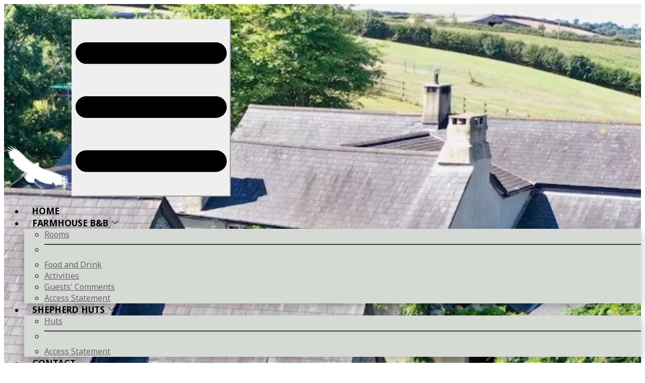

--- FILE ---
content_type: text/html; charset=UTF-8
request_url: https://kerswellfarmhouse.co.uk/about-us/
body_size: 26421
content:
<!DOCTYPE html>
<html lang="en">

	<head>
		<!-- Required meta tags always come first -->
		<meta charset="utf-8">
		<meta name="viewport" content="width=device-width, initial-scale=1, shrink-to-fit=no">
		<meta http-equiv="x-ua-compatible" content="ie=edge">
	
		<!-- Browser title -->
		<title>Your hosts at Kerswell Farmhouse B&amp;B, Graham and Nichola Hawkins</title>
	
    	<!-- Main Theme Stylesheet -->
		<link rel="stylesheet" type="text/css" media="all" href="../rw_common/themes/FDY/consolidated.css?rwcache=769891806" />
		
	
		<!-- Head content such as meta tags and encoding options, etc -->
		
<meta http-equiv="Content-Type" content="text/html; charset=utf-8" />
		<meta name="description" content="Graham and Nichola Hawkins opened Kerswell Farmhouse B&amp;B in 2011 and it has since become one of the most popular in the South-West" />
		<meta name="robots" content="index, follow" />
		<link rel="apple-touch-icon" sizes="167x167" href="http://kerswellfarmhouse.co.uk/resources/Kerswell%20Farmhouse%20logo%20-%20black.png" />
<link rel="apple-touch-icon" sizes="180x180" href="http://kerswellfarmhouse.co.uk/resources/Kerswell%20Farmhouse%20logo%20-%20black.png" />
<link rel="apple-touch-icon" sizes="152x152" href="http://kerswellfarmhouse.co.uk/resources/Kerswell%20Farmhouse%20logo%20-%20black.png" />
<link rel="mask-icon" href="http://kerswellfarmhouse.co.uk/resources/Kerswell%20Farmhouse%20logo%20-%20black.png" color="rgba(255,255,255,1.00)" /><link rel="icon" type="image/png" href="http://kerswellfarmhouse.co.uk/resources/Kerswell%20Farmhouse%20logo%20-%20black.png" sizes="32x32" />
<link rel="icon" type="image/png" href="http://kerswellfarmhouse.co.uk/resources/Kerswell%20Farmhouse%20logo%20-%20black.png" sizes="16x16" />
<link rel="icon" type="image/png" href="http://kerswellfarmhouse.co.uk/resources/Kerswell%20Farmhouse%20logo%20-%20black.png" sizes="64x64" />

	<meta name="twitter:card" content="summary">
	<meta name="twitter:title" content="Your hosts at Kerswell Farmhouse B&amp;B, Graham and Nichola Hawkins">
	<meta name="twitter:description" content="Graham and Nichola Hawkins opened Kerswell Farmhouse B&amp;B in 2011 and it has since become one of the most popular in the South-West">
	<meta name="twitter:url" content="https://kerswellfarmhouse.co.uk//about-us/index.php">
	<meta property="og:type" content="website">
	<meta property="og:site_name" content="Kerswell Farmhouse">
	<meta property="og:title" content="Your hosts at Kerswell Farmhouse B&amp;B, Graham and Nichola Hawkins">
	<meta property="og:description" content="Graham and Nichola Hawkins opened Kerswell Farmhouse B&amp;B in 2011 and it has since become one of the most popular in the South-West">
	<meta property="og:url" content="https://kerswellfarmhouse.co.uk//about-us/index.php">
	
		<!-- User defined head content -->
		
		
		<!-- Plugin injected code -->
				<link rel='stylesheet' type='text/css' media='all' href='../rw_common/plugins/stacks/stacks.css?rwcache=769891806' />
<link rel="stylesheet" type="text/css" media="all" href="../rw_common/plugins/stacks/bootstrap.min.css?rwcache=769891806" />		<link rel='stylesheet' type='text/css' media='all' href='index_files/stacks_page_page1.css?rwcache=769891806' />
        <script type='text/javascript' charset='utf-8' src='../rw_common/plugins/stacks/jquery-2.2.4.min.js?rwcache=769891806'></script>
        
        
        
<script type="text/javascript" charset="utf-8" src="../rw_common/plugins/stacks/bootstrap.bundle.min.js?rwcache=769891806"></script>		
		<script type='text/javascript' charset='utf-8' src='index_files/stacks_page_page1.js?rwcache=769891806'></script>
        <meta name="formatter" content="Stacks v5.1.2 (6312)" >
		<meta class="stacks 5 stack version" id="com.elixir.stacks.foundry3NavBarDropDown" name="Drop Down" content="3.2023.09.06">
		<meta class="stacks 5 stack version" id="com.elixir.stacks.foundry3MaxWidth" name="Max-Width" content="3.2023.09.06">
		<meta class="stacks 5 stack version" id="com.elixir.stacks.foundry3Image" name="Image" content="3.2023.09.06">
		<meta class="stacks 5 stack version" id="com.elixir.stacks.foundry3Background" name="Background" content="3.2023.09.06">
		<meta class="stacks 5 stack version" id="com.elixir.stacks.foundry3BG-Button" name="Button" content="3.2023.09.06">
		<meta class="stacks 5 stack version" id="com.elixir.stacks.foundry.three" name="Control Center" content="3.2023.09.06">
		<meta class="stacks 5 stack version" id="com.joeworkman.translate" name="Translate" content="3.0.3">
		<meta class="stacks 5 stack version" id="com.elixir.stacks.foundry3-Col" name="Column" content="3.2023.09.06">
		<meta class="stacks 5 stack version" id="com.elixir.stacks.alloyMarkdownEmbed" name="Markdown Embed" content="3.3.2">
		<meta class="stacks 5 stack version" id="com.elixir.stacks.foundry3Zoom" name="Zoom" content="3.2023.09.06">
		<meta class="stacks 5 stack version" id="com.elixir.stacks.foundry3Paragraph" name="Paragraph" content="3.2023.09.06">
		<meta class="stacks 5 stack version" id="com.elixir.stacks.foundry3Divider" name="Divider" content="3.2023.09.06">
		<meta class="stacks 5 stack version" id="com.elixir.stacks.foundry3ButtonGroup" name="Button Group" content="3.2023.09.06">
		<meta class="stacks 5 stack version" id="com.elixir.stacks.foundry3NavBarDropDownDivider" name="Divider" content="3.2023.09.06">
		<meta class="stacks 5 stack version" id="com.elixir.stacks.foundry3NavBarDropDownItem" name="Child Item" content="3.2023.09.06">
		<meta class="stacks 5 stack version" id="com.elixir.stacks.foundry3Typeface" name="Typeface" content="3.2023.09.06">
		<meta class="stacks 5 stack version" id="com.elixir.stacks.foundry3NavBarItem" name="Item" content="3.2023.09.06">
		<meta class="stacks 5 stack version" id="com.elixir.stacks.foundry3NavigationBar" name="Navigation Bar" content="3.2023.09.06">
		<meta class="stacks 5 stack version" id="com.elixir.stacks.foundry3Button" name="Button" content="3.2022.11.14">
		<meta class="stacks 5 stack version" id="com.elixir.stacks.foundry3Columns" name="Columns / Grid" content="3.2023.09.06">
		<meta class="stacks 5 stack version" id="com.elixir.stacks.Foundry3ColorPalette" name="Standard Color Palette" content="3.2.0">
		<meta class="stacks 5 stack version" id="com.elixir.stacks.foundry3-BS-Icons" name="Bootstrap Icons" content="3.2023.09.06">
		<meta class="stacks 5 stack version" id="com.elixir.stacks.foundry3Alchemy" name="Alchemy" content="3.2023.09.06">
		<meta class="stacks 5 stack version" id="com.elixir.stacks.foundry3Spacing" name="Spacing" content="3.2023.09.06">
		<meta class="stacks 5 stack version" id="com.elixir.stacks.foundry3Header" name="Header" content="3.2023.09.06">
		<meta class="stacks 5 stack version" id="com.elixir.stacks.foundry3TypefaceGoogleFont" name="Google Font" content="">
		

	
	</head>
	
	<body>
	
		<div id="fdy-page-wrapper">
  		
<div id='stacks_out_1' class='stacks_top'><div id='stacks_in_1' class=''><div id='stacks_out_2' class='stacks_out'><div id='stacks_in_2' class='stacks_in '>
<!-- 
Built using Foundry v3.2023.09.06 :: by Elixir
 -->


		
		

		




<div class="drop-zone-for-partials ">
	<!-- :: Typeface  :: -->
<div class="foundry-3-control-typeface-box">
	

	

	<div class="typeface-fonts-list">
	
<link  href="https://fonts.googleapis.com/css?family=Noto Sans:400,400i,500,700,700i,900," rel="stylesheet">









<link  href="https://fonts.googleapis.com/css?family=Georgia:400,700," rel="stylesheet">









<link  href="https://fonts.googleapis.com/css?family=EB Garamond:400,700," rel="stylesheet">









	</div>
</div>


	
</div>


</div></div><!-- :: Background  :: -->
<div id="stacks_in_36-wrapper"  class=" bkg-image  shadow-none rounded-0 height-fluid cover position-relative ">
		<div class="filters-layer"></div>
		<div class="bkg-overlay rounded-0 h-100 ">
			<div id='stacks_out_37' class='stacks_out'><div id='stacks_in_37' class='stacks_in '><div id="stacks_in_37_18-placeholder">
	<!-- :: Navigation Bar  :: -->
	<nav id="stacks_in_37_18-navbar" class="stacks_in_37_18-navbar navbar navbar-expand-lg pt-lg-1 pb-lg-1 navbar-light border border-1 border-top-0 border-bottom-0 border-start-0 border-end-0 w-100 rounded-0 overflow-visible shadow-none  " role="navigation" aria-label="Main" style="z-index: 1100;">
	
		<div class="inner-container container-fluid   "> 
	
			<!-- Branding -->
			
			
				
					<a class="branding-link  " href="../" rel="" target="" onclick="">
				
					
						
							<img class=" fdy-normal-logo me-2" " src="index_files/drag-and-drop-logo-18-704.png" srcset="index_files/drag-and-drop-logo-18-704.png 1x,  2x" alt="">
						
						
						
					
				
						</a>
				

			
	
			
				<a class="branding-link  " href="../" rel="" target="" onclick="">
			
				
			
					</a>
			

			
					
			<!-- Toggle for "mobile" navigation -->
			<button class="navbar-toggler p-1 collapsed " type="button" data-bs-toggle="collapse" data-bs-target="#stacks_in_37_18-navbarContent" aria-controls="stacks_in_37_18-navbarContent" aria-expanded="false" aria-label="Navigation">
				  <span class="navbar-toggler-icon p-1">
					  <svg xmlns="http://www.w3.org/2000/svg" fill="currentColor" viewBox="0 0 448 512" width="100%" height="100%"><path fill-rule="evenodd" d="M416 224H31.1C14.33 224 0 238.3 0 256s14.33 32 31.1 32h384C433.7 288 448 273.7 448 256S433.7 224 416 224zM416 384H31.1C14.33 384 0 398.3 0 415.1S14.33 448 31.1 448h384C433.7 448 448 433.7 448 416S433.7 384 416 384zM416 64H31.1C14.33 64 0 78.33 0 95.1S14.33 128 31.1 128h384C433.7 128 448 113.7 448 96S433.7 64 416 64z"/></svg>					  
				  </span>
			</button>
			
			<!-- Navigation Items -->
			<div class="collapse navbar-collapse" id="stacks_in_37_18-navbarContent">
				<ul class="navbar-nav pt-1 pb-1 w-100 justify-content-end foundry-typeface-one ">
					




<li class="nav-item top-level stacks_in_37_20-item d-block       ">
	<a class="pt-2 pb-2 ps-3 pe-3 nav-link  position-relative shadow-none " href="../" target="" rel="" onclick=""  > HOME </a>
</li>







<li class="nav-item top-level dropdown stacks_in_37_43-item d-block       ">
	<a class="pt-2 pb-2 ps-3 pe-3 nav-link position-relative shadow-none " href="#" id="navbarDropdown_stacks_in_37_43" role="button" data-bs-toggle="dropdown" data-bs-auto-close="outside" aria-expanded="false">
		 FARMHOUSE B&B <span class="drop-down-indicator float-end ms-1"><svg xmlns="http://www.w3.org/2000/svg" width="16" height="16" fill="currentColor" class="bi bi-chevron-down" viewBox="0 0 16 16"><path fill-rule="evenodd" d="M1.646 4.646a.5.5 0 0 1 .708 0L8 10.293l5.646-5.647a.5.5 0 0 1 .708.708l-6 6a.5.5 0 0 1-.708 0l-6-6a.5.5 0 0 1 0-.708z"/></svg></span>
	</a>
	
	<ul class="dropdown-menu fdy-shadow fdy-hide-shadow-xs fdy-hide-shadow-sm     fdy-dropdown-menu-start  overflow-hidden rounded-0" aria-labelledby="navbarDropdown_stacks_in_37_43" style="">
		




<li class="stacks_in_37_44-item drop-down-child d-block       ">
	
	<a class="dropdown-item  position-relative " href="../farmhouse/rooms/" target="" rel="" onclick=""  > Rooms </a>

</li>


<li class="stacks_in_37_58-divider"><hr class="dropdown-divider "></li>




<li class="stacks_in_37_46-item drop-down-child d-block       ">
	
	<a class="dropdown-item  position-relative " href="../farmhouse/foodanddrink/" target="" rel="" onclick=""  > Food and Drink </a>

</li>







<li class="stacks_in_37_47-item drop-down-child d-block       ">
	
	<a class="dropdown-item  position-relative " href="../farmhouse/activities/" target="" rel="" onclick=""  > Activities </a>

</li>







<li class="stacks_in_37_49-item drop-down-child d-block       ">
	
	<a class="dropdown-item  position-relative " href="../farmhouse/comments/" target="" rel="" onclick=""  > Guests' Comments </a>

</li>







<li class="stacks_in_37_50-item drop-down-child d-block       ">
	
	<a class="dropdown-item  position-relative " href="../farmhouse/accessstatement/" target="" rel="" onclick=""  > Access Statement </a>

</li>



	</ul>
</li>









<li class="nav-item top-level dropdown stacks_in_37_53-item d-block       ">
	<a class="pt-2 pb-2 ps-3 pe-3 nav-link position-relative shadow-none " href="#" id="navbarDropdown_stacks_in_37_53" role="button" data-bs-toggle="dropdown" data-bs-auto-close="outside" aria-expanded="false">
		 SHEPHERD HUTS <span class="drop-down-indicator float-end ms-1"><svg xmlns="http://www.w3.org/2000/svg" width="16" height="16" fill="currentColor" class="bi bi-chevron-down" viewBox="0 0 16 16"><path fill-rule="evenodd" d="M1.646 4.646a.5.5 0 0 1 .708 0L8 10.293l5.646-5.647a.5.5 0 0 1 .708.708l-6 6a.5.5 0 0 1-.708 0l-6-6a.5.5 0 0 1 0-.708z"/></svg></span>
	</a>
	
	<ul class="dropdown-menu fdy-shadow fdy-hide-shadow-xs fdy-hide-shadow-sm     fdy-dropdown-menu-start  overflow-hidden rounded-0" aria-labelledby="navbarDropdown_stacks_in_37_53" style="">
		




<li class="stacks_in_37_60-item drop-down-child d-block       ">
	
	<a class="dropdown-item  position-relative " href="../shepherdhuts/" target="" rel="" onclick=""  > Huts </a>

</li>


<li class="stacks_in_37_59-divider"><hr class="dropdown-divider "></li>




<li class="stacks_in_37_57-item drop-down-child d-block       ">
	
	<a class="dropdown-item  position-relative " href="../shepherdhuts/accessstatement/" target="" rel="" onclick=""  > Access Statement </a>

</li>



	</ul>
</li>









<li class="nav-item top-level stacks_in_37_63-item d-block       ">
	<a class="pt-2 pb-2 ps-3 pe-3 nav-link  position-relative shadow-none " href="../contactus/" target="" rel="" onclick=""  > CONTACT </a>
</li>







<li class="nav-item top-level stacks_in_37_62-item d-block       ">
	<a class="pt-2 pb-2 ps-3 pe-3 nav-link  position-relative shadow-none " href="../offers/" target="" rel="" onclick=""  > OFFERS </a>
</li>







<li class="nav-item top-level stacks_in_37_64-item d-block       ">
	<a class="pt-2 pb-2 ps-3 pe-3 nav-link  position-relative shadow-none " href="../galleries/" target="" rel="" onclick=""  > GALLERIES </a>
</li>







<li class="nav-item top-level stacks_in_37_30-item d-block       ">
	<a class="pt-2 pb-2 ps-3 pe-3 nav-link  position-relative shadow-none " href="../localinformation/" target="" rel="" onclick=""  > LOCAL INFO </a>
</li>







<li class="nav-item top-level stacks_in_37_38-item d-block       ">
	<a class="pt-2 pb-2 ps-3 pe-3 nav-link  position-relative shadow-none " href="../findus/" target="" rel="" onclick=""  > FIND </a>
</li>



				</ul>
			</div>
	
		</div>
	</nav>
</div></div></div><!-- :: Spacing  :: -->
<div id="stacks_in_39-margins" class="margins-easy-presets padding-advanced m-0       ">
	<!-- :: Header  :: -->




<h1 class="stacks_in_40-header foundry-typeface-three fdy-text-shadow-floating  text-center   "><span id='stacks_in_42'>Hosts</span></h1>




</div>
		</div>
</div><!-- :: Max-Width  :: -->
<div id="stacks_in_49-wrapper" class=" container-fluid        ">
	 <div id="google_translate_element"></div> <script> function googleTranslateElementInit() { new google.translate.TranslateElement({ pageLanguage: 'en', layout: google.translate.TranslateElement.InlineLayout.VERTICAL}, 'google_translate_element'); } </script> <script src="https://translate.google.com/translate_a/element.js?cb=googleTranslateElementInit"></script>   

</div>


<!-- :: Max-Width  :: -->
<div id="stacks_in_8-wrapper" class=" container-fluid        ">
	<!-- :: Spacing  :: -->
<div id="stacks_in_10-margins" class="margins-easy-presets padding-easy-presets m-0      p-4      ">
	<!-- :: Spacing  :: -->
<div id="stacks_in_22-margins" class="margins-easy-presets padding-easy-presets m-2      p-0    p-xl-4  ">
	<!-- :: Columns / Grid  :: -->
<div id="stacks_in_13-wrapper" class="container-fluid fdy-columns p-0 overflow-hidden ">
	<div class="row           gx-4 gy-4 ">
		<div class="col stacks_in_14-col    col-12  col-md-6      order-2   order-lg-1    ">
  <div id='stacks_out_52' class='stacks_out'><div id='stacks_in_52' class='stacks_in com_elixir_stacks_alloyMarkdownEmbed_stack'>



<div class="alloy-markdown-embed-wrap  text-start text-xs-left"><p>Graham and Nichola Hawkins welcome you to Kerswell Farmhouse. Their aim is to offer a unique, luxurious, boutique bed and breakfast experience in their 400-year-old Devon longhouse which is set in the idyllic landscape of the South Hams. </p>
<p>Graham spent his professional life in education but after 17 years in the Middle East, leading a large group of international schools, he returned to Devon to develop Kerswell Farm. He puts his academic background in history to good use by offering personally guided tours with topics as diverse as tin mining on Dartmoor and Agatha Christie’s Devon.  </p>
<p>Nichola brings to the venture a passion for design and fine cooking. After a career in interior design she set up a company restoring old farmhouses and cottages as well as providing a design service to hotels and bed and breakfast establishments. Her love of cooking has been life-long and she has a particular interest in producing breakfast dishes based on locally available produce including Kerswell Farm's own bacon, sausages, eggs and tomatoes as well as home-made preserves.</p></div></div></div>
</div>






<div class="col stacks_in_17-col     order-1   order-lg-2    ">
  <!-- :: Alchemy  :: -->
<div class="stacks_in_44-alchemy-wrapper">
  <div class="stacks_in_44-alchemy stacks_in_44-alchemy-transition "><!-- :: Image  :: -->
<div class="  text-center   ">
	
		
		
			<img  loading="lazy" class="stacks_in_19 fdy-img img-fluid shadow-none  rounded-3 " src="index_files/drag-and-drop-img-19.jpg" srcset="index_files/drag-and-drop-img-19.jpg 1x,  2x" alt=""    draggable="true" >
		

	
</div>



















</div>
</div><!-- :: Spacing  :: -->
<div id="stacks_in_28-margins" class="margins-easy-presets padding-easy-presets m-0      p-3    p-xl-4  ">
	<!-- :: Button  :: -->
<div id="stacks_in_27-wrapper" class="  text-center  ">
<a class="position-relative stacks_in_27-button shadow-none  btn button-presets  rounded-3 d-inline-block d-sm-inline-block d-md-inline-block d-lg-inline-block d-xl-inline-block d-xxl-inline-block    " href="../contactus/" target="" rel="" onclick="" role="button"     >For more information please contact us</a>
</div>



</div>
</div>







	</div>
</div>


</div>
</div>
</div>


<div id='stacks_out_5' class='stacks_out'><div id='stacks_in_5' class='stacks_in '><!-- :: Background  :: -->
<div id="stacks_in_5_2-wrapper"  class=" bkg-preset  shadow-none rounded-0 height-fluid cover position-relative ">
		<div class="filters-layer"></div>
		<div class="bkg-overlay rounded-0 h-100 ">
			<!-- :: Max-Width  :: -->
<div id="stacks_in_5_4-wrapper" class=" container-fluid        ">
	<!-- :: Spacing  :: -->
<div id="stacks_in_5_28-margins" class="margins-easy-presets padding-advanced m-0       ">
	<!-- :: Columns / Grid  :: -->
<div id="stacks_in_5_101-wrapper" class="container-fluid fdy-columns p-0 overflow-hidden ">
	<div class="row           gx-4 gy-4 ">
		<div class="col stacks_in_5_103-col       ">
  <!-- :: Zoom  :: -->
<div class="stacks_in_5_174-wrapper">
	<div class="position-relative">
		
		
		
		<a href="#" class="stacks_in_5_174-trigger"><!-- :: Image  :: -->
<div class="  text-center   ">
	
		
		
			<img width="709" height="992" loading="lazy" class="stacks_in_5_176 fdy-img img-max-width fdy-shadow-floating  rounded-0 " src="index_files/drag-and-drop-img-176-5A1.jpg" srcset="index_files/drag-and-drop-img-176-5A1.jpg 1x,  2x" alt=""    draggable="true" >
		

	
</div>



















</a>
		
	</div>
</div>

<div id="stacks_in_5_174-closer" class="rounded-circle p-3 fdy-shadow closed">
	<svg xmlns="http://www.w3.org/2000/svg" fill="currentColor" class="closer-icon" viewBox="0 0 16 16">
	  <path d="M1.293 1.293a1 1 0 0 1 1.414 0L8 6.586l5.293-5.293a1 1 0 1 1 1.414 1.414L9.414 8l5.293 5.293a1 1 0 0 1-1.414 1.414L8 9.414l-5.293 5.293a1 1 0 0 1-1.414-1.414L6.586 8 1.293 2.707a1 1 0 0 1 0-1.414z"/>
	</svg>
</div>


</div>






<div class="col stacks_in_5_116-col       ">
  <!-- :: Image  :: -->
<div class="  text-center   ">
	<a href="https://www.telegraph.co.uk/travel/destinations/europe/united-kingdom/england/devon/totnes/hotels/kerswell-farmhouse-hotel/"  rel="" target="" onclick="" class="" id="">
		
		
			<img width="2953" height="4134" loading="lazy" class="stacks_in_5_117 fdy-img img-max-width fdy-shadow-floating  rounded-0 " src="index_files/drag-and-drop-img-117-5A1.jpg" srcset="index_files/drag-and-drop-img-117-5A1.jpg 1x,  2x" alt=""    draggable="true" >
		

	</a>
</div>




















</div>






<div class="col stacks_in_5_119-col       ">
  <!-- :: Image  :: -->
<div class="  text-center   ">
	<a href="https://www.thetimes.co.uk/article/ultimate-100-british-hotels-bandbs-tkjrhjgz65l"  rel="" target="" onclick="" class="" id="">
		
		
			<img width="200" height="297" loading="lazy" class="stacks_in_5_120 fdy-img img-max-width fdy-shadow-floating  rounded-0 " src="index_files/drag-and-drop-img-120-5A1.jpg" srcset="index_files/drag-and-drop-img-120-5A1.jpg 1x,  2x" alt=""    draggable="true" >
		

	</a>
</div>




















</div>






<div class="col stacks_in_5_122-col       ">
  <!-- :: Image  :: -->
<div class="  text-center   ">
	<a href="https://www.theguardian.com/travel/2012/may/30/10-best-hotels-bb-south-devon"  rel="" target="" onclick="" class="" id="">
		
		
			<img width="2953" height="4134" loading="lazy" class="stacks_in_5_123 fdy-img img-max-width fdy-shadow-floating  rounded-0 " src="index_files/drag-and-drop-img-123-5A1.jpg" srcset="index_files/drag-and-drop-img-123-5A1.jpg 1x,  2x" alt=""    draggable="true" >
		

	</a>
</div>




















</div>






<div class="col stacks_in_5_128-col       ">
  <!-- :: Zoom  :: -->
<div class="stacks_in_5_183-wrapper">
	<div class="position-relative">
		
		
		
		<a href="#" class="stacks_in_5_183-trigger"><!-- :: Image  :: -->
<div class="  text-center   ">
	
		
		
			<img width="709" height="992" loading="lazy" class="stacks_in_5_130 fdy-img img-max-width fdy-shadow-floating  rounded-0 " src="index_files/drag-and-drop-img-130-5A1.jpg" srcset="index_files/drag-and-drop-img-130-5A1.jpg 1x,  2x" alt=""    draggable="true" >
		

	
</div>



















</a>
		
	</div>
</div>

<div id="stacks_in_5_183-closer" class="rounded-circle p-3 fdy-shadow closed">
	<svg xmlns="http://www.w3.org/2000/svg" fill="currentColor" class="closer-icon" viewBox="0 0 16 16">
	  <path d="M1.293 1.293a1 1 0 0 1 1.414 0L8 6.586l5.293-5.293a1 1 0 1 1 1.414 1.414L9.414 8l5.293 5.293a1 1 0 0 1-1.414 1.414L8 9.414l-5.293 5.293a1 1 0 0 1-1.414-1.414L6.586 8 1.293 2.707a1 1 0 0 1 0-1.414z"/>
	</svg>
</div>


</div>






<div class="col stacks_in_5_132-col       ">
  <!-- :: Zoom  :: -->
<div class="stacks_in_5_185-wrapper">
	<div class="position-relative">
		
		
		
		<a href="#" class="stacks_in_5_185-trigger"><!-- :: Image  :: -->
<div class="  text-center   ">
	
		
		
			<img width="709" height="992" loading="lazy" class="stacks_in_5_133 fdy-img img-max-width fdy-shadow-floating  rounded-0 " src="index_files/drag-and-drop-img-133-5A1.jpg" srcset="index_files/drag-and-drop-img-133-5A1.jpg 1x,  2x" alt=""    draggable="true" >
		

	
</div>



















</a>
		
	</div>
</div>

<div id="stacks_in_5_185-closer" class="rounded-circle p-3 fdy-shadow closed">
	<svg xmlns="http://www.w3.org/2000/svg" fill="currentColor" class="closer-icon" viewBox="0 0 16 16">
	  <path d="M1.293 1.293a1 1 0 0 1 1.414 0L8 6.586l5.293-5.293a1 1 0 1 1 1.414 1.414L9.414 8l5.293 5.293a1 1 0 0 1-1.414 1.414L8 9.414l-5.293 5.293a1 1 0 0 1-1.414-1.414L6.586 8 1.293 2.707a1 1 0 0 1 0-1.414z"/>
	</svg>
</div>


</div>






<div class="col stacks_in_5_135-col       ">
  <!-- :: Zoom  :: -->
<div class="stacks_in_5_187-wrapper">
	<div class="position-relative">
		
		
		
		<a href="#" class="stacks_in_5_187-trigger"><!-- :: Image  :: -->
<div class="  text-center   ">
	
		
		
			<img width="709" height="992" loading="lazy" class="stacks_in_5_136 fdy-img img-max-width fdy-shadow-floating  rounded-0 " src="index_files/drag-and-drop-img-136-5A1.jpg" srcset="index_files/drag-and-drop-img-136-5A1.jpg 1x,  2x" alt=""    draggable="true" >
		

	
</div>



















</a>
		
	</div>
</div>

<div id="stacks_in_5_187-closer" class="rounded-circle p-3 fdy-shadow closed">
	<svg xmlns="http://www.w3.org/2000/svg" fill="currentColor" class="closer-icon" viewBox="0 0 16 16">
	  <path d="M1.293 1.293a1 1 0 0 1 1.414 0L8 6.586l5.293-5.293a1 1 0 1 1 1.414 1.414L9.414 8l5.293 5.293a1 1 0 0 1-1.414 1.414L8 9.414l-5.293 5.293a1 1 0 0 1-1.414-1.414L6.586 8 1.293 2.707a1 1 0 0 1 0-1.414z"/>
	</svg>
</div>


</div>







	</div>
</div>


</div><!-- :: Divider  :: -->
<div id="stacks_in_5_65-wrapper" class="fdy-divider w-100 position-relative border border-bottom-0 border-start-0 border-end-0 " role="separator" style="margin: 1rem auto; height: 0;">

	
  	
</div><!-- :: Spacing  :: -->
<div id="stacks_in_5_163-margins" class="margins-easy-presets padding-advanced m-0       ">
	<!-- :: Paragraph  :: -->
<div id="stacks_in_5_165-wrapper" class="     text-center    ">
	<span id='stacks_in_5_166'><p>Kerswell Farmhouse, Cornworthy, Totnes, TQ9 7HH - Tel: 01803 732013</p></span>
</div><!-- :: Button Group  :: -->
<div id="stacks_in_5_156-wrapper" class="foundry-typeface-one  text-center   ">
	
	<div id="stacks_in_5_156-inner-btn-group" class="btn-group btn-group-lg fdy-shadow-floating" role="group">
		
<a class="stacks_in_5_159-button btn button-presets    " href="../contactus/"  role="button"   ><span>Contact Us</span></a>










<a class="stacks_in_5_167-button btn button-presets    " href="../findus/"  role="button"   ><span>Find Us</span></a>










<a class="stacks_in_5_161-button btn button-presets    " href="../termsandconditions/"  role="button"   ><span>Terms and Conditions</span></a>










<a class="stacks_in_5_162-button btn button-presets    " href="../privacy/"  role="button"   ><span>Privacy Policy</span></a>










	</div>

</div>


	
	<div id="stacks_in_5_156-button-group-layout-trigger"></div>
	

</div>
</div>



		</div>
</div></div></div></div></div>

		</div>
	
		<!-- Base RapidWeaver Javascript -->
		<script src="../rw_common/themes/FDY/javascript.js?rwcache=769891806"></script>
	
		<!-- User defined styles -->
		
		
		<!-- User defined javascript -->
		
		
	</body>

</html>


--- FILE ---
content_type: text/css
request_url: https://kerswellfarmhouse.co.uk/about-us/index_files/stacks_page_page1.css?rwcache=769891806
body_size: 209210
content:
/*
 * foundry animation
 */

@keyframes fdy-fadeIn {
	from {
		opacity: 0;
	}
	to {
		opacity: 1;
	}
}

@keyframes fdy-fadeInUp {
	from {
		opacity: 0;
		transform: translate3d(0, 100%, 0);
	}
	to {
		opacity: 1;
		transform: translate3d(0, 0, 0);
	}
}

@keyframes fdy-fadeInDown {
	from {
		opacity: 0;
		-webkit-transform: translate3d(0, -100%, 0);
		transform: translate3d(0, -100%, 0);
	}
	to {
		opacity: 1;
		-webkit-transform: translate3d(0, 0, 0);
		transform: translate3d(0, 0, 0);
	}
}

@keyframes fdy-fadeInLeft {
	from {
		opacity: 0;
		-webkit-transform: translate3d(-100%, 0, 0);
		transform: translate3d(-100%, 0, 0);
	}
	to {
		opacity: 1;
		-webkit-transform: translate3d(0, 0, 0);
		transform: translate3d(0, 0, 0);
	}
}

@keyframes fdy-fadeInRight {
	from {
		opacity: 0;
		-webkit-transform: translate3d(100%, 0, 0);
		transform: translate3d(100%, 0, 0);
	}
	to {
		opacity: 1;
		-webkit-transform: translate3d(0, 0, 0);
		transform: translate3d(0, 0, 0);
	}
}

@keyframes fdy-fadeInTopLeft {
	from {
		opacity: 0;
		-webkit-transform: translate3d(-100%, -100%, 0);
		transform: translate3d(-100%, -100%, 0);
	}
	to {
		opacity: 1;
		-webkit-transform: translate3d(0, 0, 0);
		transform: translate3d(0, 0, 0);
	}
}

@keyframes fdy-fadeInTopRight {
	from {
		opacity: 0;
		-webkit-transform: translate3d(100%, -100%, 0);
		transform: translate3d(100%, -100%, 0);
	}
	to {
		opacity: 1;
		-webkit-transform: translate3d(0, 0, 0);
		transform: translate3d(0, 0, 0);
	}
}

@keyframes fdy-fadeInBottomLeft {
	from {
		opacity: 0;
		-webkit-transform: translate3d(-100%, 100%, 0);
		transform: translate3d(-100%, 100%, 0);
	}
	to {
		opacity: 1;
		-webkit-transform: translate3d(0, 0, 0);
		transform: translate3d(0, 0, 0);
	}
}

@keyframes fdy-fadeInBottomRight {
	from {
		opacity: 0;
		-webkit-transform: translate3d(100%, 100%, 0);
		transform: translate3d(100%, 100%, 0);
	}
	to {
		opacity: 1;
		-webkit-transform: translate3d(0, 0, 0);
		transform: translate3d(0, 0, 0);
	}
}

@keyframes fdy-flip-in-hor {
	0% {
		transform: rotateX(80deg);
		opacity: 0;
	}
	100% {
		transform: rotateX(0);
		opacity: 1;
	}
}

@keyframes fdy-flip-in-ver {
	0% {
		transform: rotateY(-80deg);
		opacity: 0;
	}
	100% {
		transform: rotateY(0);
		opacity: 1;
	}
}

@keyframes fdy-scale-in-center {
	0% {
		transform: scale(0);
		opacity: 0;
	}
	100% {
		transform: scale(1);
		opacity: 1;
	}
}

@keyframes fdy-scale-in-top {
	0% {
		transform: scale(0);
		transform-origin: 50% 0%;
		opacity: 0;
	}
	100% {
		transform: scale(1);
		transform-origin: 50% 0%;
		opacity: 1;
	}
}

@keyframes fdy-scale-in-bottom {
	0% {
		transform: scale(0);
		transform-origin: 50% 100%;
		opacity: 0;
	}
	100% {
		transform: scale(1);
		transform-origin: 50% 100%;
		opacity: 1;
	}
}

@keyframes fdy-scale-in-left {
	0% {
		transform: scale(0);
		transform-origin: 0% 50%;
		opacity: 0;
	}
	100% {
		transform: scale(1);
		transform-origin: 0% 50%;
		opacity: 1;
	}
}

@keyframes fdy-scale-in-right {
	0% {
		transform: scale(0);
		transform-origin: 100% 50%;
		opacity: 0;
	}
	100% {
		transform: scale(1);
		transform-origin: 100% 50%;
		opacity: 1;
	}
}

@keyframes fdy-scale-in-ver-center {
	0% {
		transform: scaleY(0);
		opacity: 0;
	}
	100% {
		transform: scaleY(1);
		opacity: 1;
	}
}

@keyframes fdy-scale-in-hor-center {
	0% {
		transform: scaleX(0);
		opacity: 0;
	}
	100% {
		transform: scaleX(1);
		opacity: 1;
	}
}

@keyframes fdy-rotate-in-center {
	0% {
		transform: rotate(-360deg);
		opacity: 0;
	}
	100% {
		transform: rotate(0);
		opacity: 1;
	}
}

@keyframes fdy-rotate-in-top {
	0% {
		transform: rotate(-360deg);
		transform-origin: top;
		opacity: 0;
	}
	100% {
		transform: rotate(0deg);
		transform-origin: top;
		opacity: 1;
	}
}

@keyframes fdy-rotate-in-bottom {
	0% {
		transform: rotate(-360deg);
		transform-origin: bottom;
		opacity: 0;
	}
	100% {
		transform: rotate(0deg);
		transform-origin: bottom;
		opacity: 1;
	}
}

@keyframes fdy-rotate-in-left {
	0% {
		transform: rotate(-360deg);
		transform-origin: left;
		opacity: 0;
	}
	100% {
		transform: rotate(0deg);
		transform-origin: left;
		opacity: 1;
	}
}

@keyframes fdy-rotate-in-right {
	0% {
		transform: rotate(-360deg);
		transform-origin: right;
		opacity: 0;
	}
	100% {
		transform: rotate(0deg);
		transform-origin: right;
		opacity: 1;
	}
}

@keyframes fdy-rotate-in-hor {
	0% {
		transform: rotateX(360deg);
		opacity: 0;
	}
	100% {
		transform: rotateX(0deg);
		opacity: 1;
	}
}

@keyframes fdy-rotate-in-ver {
	0% {
		transform: rotateY(-360deg);
		opacity: 0;
	}
	100% {
		transform: rotateY(0deg);
		opacity: 1;
	}
}

@keyframes fdy-rotate-in-subtle-cw {
	0% {
		transform: rotate(-45deg);
		opacity: 0;
	}
	100% {
		transform: rotate(0);
		opacity: 1;
	}
}

@keyframes fdy-rotate-in-subtle-ccw {
	0% {
		transform: rotate(45deg);
		opacity: 0;
	}
	100% {
		transform: rotate(0);
		opacity: 1;
	}
}

@keyframes fdy-rotate-in-subtle-fwd-cw {
	0% {
		transform: scale(0.5) rotate(-45deg);
		opacity: 0;
	}
	100% {
		transform: scale(1) rotate(0);
		opacity: 1;
	}
}

@keyframes fdy-rotate-in-subtle-fwd-ccw {
	0% {
		transform: scale(0.5) rotate(45deg);
		opacity: 0;
	}
	100% {
		transform: scale(1) rotate(0);
		opacity: 1;
	}
}

@keyframes fdy-swirl-in-fwd {
	0% {
		transform: rotate(-540deg) scale(0);
		opacity: 0;
	}
	100% {
		transform: rotate(0) scale(1);
		opacity: 1;
	}
}

@keyframes fdy-swirl-in-bck {
	0% {
		transform: rotate(540deg) scale(5);
		opacity: 0;
	}
	100% {
		transform: rotate(0) scale(1);
		opacity: 1;
	}
}

@keyframes fdy-slit-in-vertical {
	0% {
		transform: scale(0.25) rotateY(90deg);
		opacity: 0;
	}
	40% {
		transform: scale(0.85) rotateY(88deg);
		opacity: 1;
	}
	100% {
		transform: scale(1) translateZ(0) rotateY(0);
	}
}

@keyframes fdy-slit-in-horizontal {
	0% {
		transform: scale(0.25) rotateX(90deg);
		opacity: 0;
	}
	40% {
		transform: scale(0.85) rotateX(88deg);
		opacity: 1;
	}
	100% {
		transform: scale(1) translateZ(0) rotateX(0);
	}
}

@keyframes fdy-puff-in-center {
	0% {
		transform: scale(2);
		filter: blur(4px);
		opacity: 0;
	}
	100% {
		transform: scale(1);
		filter: blur(0px);
		opacity: 1;
	}
}

@keyframes fdy-slide-in-bck-center {
	0% {
		transform: scale(6);
		opacity: 0;
	}
	100% {
		transform: scale(1);
		opacity: 1;
	}
}

@keyframes fdy-bounce-in-top {
	0% {
		transform: translateY(-500px);
		animation-timing-function: ease-in;
		opacity: 0;
	}
	38% {
		transform: translateY(0);
		animation-timing-function: ease-out;
		opacity: 1;
	}
	55% {
		transform: translateY(-65px);
		animation-timing-function: ease-in;
	}
	72% {
		transform: translateY(0);
		animation-timing-function: ease-out;
	}
	81% {
		transform: translateY(-28px);
		animation-timing-function: ease-in;
	}
	90% {
		transform: translateY(0);
		animation-timing-function: ease-out;
	}
	95% {
		transform: translateY(-8px);
		animation-timing-function: ease-in;
	}
	100% {
		transform: translateY(0);
		animation-timing-function: ease-out;
	}
}

@keyframes fdy-bounce-in-bottom {
	0% {
		transform: translateY(500px);
		animation-timing-function: ease-in;
		opacity: 0;
	}
	38% {
		transform: translateY(0);
		animation-timing-function: ease-out;
		opacity: 1;
	}
	55% {
		transform: translateY(65px);
		animation-timing-function: ease-in;
	}
	72% {
		transform: translateY(0);
		animation-timing-function: ease-out;
	}
	81% {
		transform: translateY(28px);
		animation-timing-function: ease-in;
	}
	90% {
		transform: translateY(0);
		animation-timing-function: ease-out;
	}
	95% {
		transform: translateY(8px);
		animation-timing-function: ease-in;
	}
	100% {
		transform: translateY(0);
		animation-timing-function: ease-out;
	}
}

@keyframes fdy-bounce-in-left {
	0% {
		transform: translateX(-600px);
		animation-timing-function: ease-in;
		opacity: 0;
	}
	38% {
		transform: translateX(0);
		animation-timing-function: ease-out;
		opacity: 1;
	}
	55% {
		transform: translateX(-68px);
		animation-timing-function: ease-in;
	}
	72% {
		transform: translateX(0);
		animation-timing-function: ease-out;
	}
	81% {
		transform: translateX(-28px);
		animation-timing-function: ease-in;
	}
	90% {
		transform: translateX(0);
		animation-timing-function: ease-out;
	}
	95% {
		transform: translateX(-8px);
		animation-timing-function: ease-in;
	}
	100% {
		transform: translateX(0);
		animation-timing-function: ease-out;
	}
}

@keyframes fdy-bounce-in-right {
	0% {
		transform: translateX(600px);
		animation-timing-function: ease-in;
		opacity: 0;
	}
	38% {
		transform: translateX(0);
		animation-timing-function: ease-out;
		opacity: 1;
	}
	55% {
		transform: translateX(68px);
		animation-timing-function: ease-in;
	}
	72% {
		transform: translateX(0);
		animation-timing-function: ease-out;
	}
	81% {
		transform: translateX(32px);
		animation-timing-function: ease-in;
	}
	90% {
		transform: translateX(0);
		animation-timing-function: ease-out;
	}
	95% {
		transform: translateX(8px);
		animation-timing-function: ease-in;
	}
	100% {
		transform: translateX(0);
		animation-timing-function: ease-out;
	}
}

@keyframes fdy-bounce-in-fwd {
	0% {
		transform: scale(0);
		animation-timing-function: ease-in;
		opacity: 0;
	}
	38% {
		transform: scale(1);
		animation-timing-function: ease-out;
		opacity: 1;
	}
	55% {
		transform: scale(0.7);
		animation-timing-function: ease-in;
	}
	72% {
		transform: scale(1);
		animation-timing-function: ease-out;
	}
	81% {
		transform: scale(0.84);
		animation-timing-function: ease-in;
	}
	89% {
		transform: scale(1);
		animation-timing-function: ease-out;
	}
	95% {
		transform: scale(0.95);
		animation-timing-function: ease-in;
	}
	100% {
		transform: scale(1);
		animation-timing-function: ease-out;
	}
}

@keyframes fdy-bounce-in-bck {
	0% {
		transform: scale(7);
		animation-timing-function: ease-in;
		opacity: 0;
	}
	38% {
		transform: scale(1);
		animation-timing-function: ease-out;
		opacity: 1;
	}
	55% {
		transform: scale(1.5);
		animation-timing-function: ease-in;
	}
	72% {
		transform: scale(1);
		animation-timing-function: ease-out;
	}
	81% {
		transform: scale(1.24);
		animation-timing-function: ease-in;
	}
	89% {
		transform: scale(1);
		animation-timing-function: ease-out;
	}
	95% {
		transform: scale(1.04);
		animation-timing-function: ease-in;
	}
	100% {
		transform: scale(1);
		animation-timing-function: ease-out;
	}
}

@keyframes fdy-roll-in-top {
	0% {
		transform: translateY(-800px) rotate(-540deg);
		opacity: 0;
	}
	100% {
		transform: translateY(0) rotate(0deg);
		opacity: 1;
	}
}

@keyframes fdy-roll-in-bottom {
	0% {
		transform: translateY(800px) rotate(540deg);
		opacity: 0;
	}
	100% {
		transform: translateY(0) rotate(0deg);
		opacity: 1;
	}
}

@keyframes fdy-roll-in-left {
	0% {
		transform: translateX(-800px) rotate(-540deg);
		opacity: 0;
	}
	100% {
		transform: translateX(0) rotate(0deg);
		opacity: 1;
	}
}

@keyframes fdy-roll-in-right {
	0% {
		transform: translateX(800px) rotate(540deg);
		opacity: 0;
	}
	100% {
		transform: translateX(0) rotate(0deg);
		opacity: 1;
	}
}

@keyframes fdy-wobble-hor-bottom {
	0%, 100% {
		transform: translateX(0%);
		transform-origin: 50% 50%;
	}
	15% {
		transform: translateX(-30px) rotate(-6deg);
	}
	30% {
		transform: translateX(15px) rotate(6deg);
	}
	45% {
		transform: translateX(-15px) rotate(-3.6deg);
	}
	60% {
		transform: translateX(9px) rotate(2.4deg);
	}
	75% {
		transform: translateX(-6px) rotate(-1.2deg);
	}
}

@keyframes fdy-wobble-hor-top {
	0%, 100% {
		transform: translateX(0%);
		transform-origin: 50% 50%;
	}
	15% {
		transform: translateX(-30px) rotate(6deg);
	}
	30% {
		transform: translateX(15px) rotate(-6deg);
	}
	45% {
		transform: translateX(-15px) rotate(3.6deg);
	}
	60% {
		transform: translateX(9px) rotate(-2.4deg);
	}
	75% {
		transform: translateX(-6px) rotate(1.2deg);
	}
}

@keyframes fdy-jello-horizontal {
	0% {
		transform: scale3d(1, 1, 1);
	}
	30% {
		transform: scale3d(1.25, 0.75, 1);
	}
	40% {
		transform: scale3d(0.75, 1.25, 1);
	}
	50% {
		transform: scale3d(1.15, 0.85, 1);
	}
	65% {
		transform: scale3d(0.95, 1.05, 1);
	}
	75% {
		transform: scale3d(1.05, 0.95, 1);
	}
	100% {
		transform: scale3d(1, 1, 1);
	}
}

@keyframes fdy-jello-vertical {
	0% {
		transform: scale3d(1, 1, 1);
	}
	30% {
		transform: scale3d(0.75, 1.25, 1);
	}
	40% {
		transform: scale3d(1.25, 0.75, 1);
	}
	50% {
		transform: scale3d(0.85, 1.15, 1);
	}
	65% {
		transform: scale3d(1.05, 0.95, 1);
	}
	75% {
		transform: scale3d(0.95, 1.05, 1);
	}
	100% {
		transform: scale3d(1, 1, 1);
	}
}

@keyframes fdy-jello-diagonal {
	0% {
		transform: skew(0deg 0deg);
	}
	30% {
		transform: skew(25deg 25deg);
	}
	40% {
		transform: skew(-15deg, -15deg);
	}
	50% {
		transform: skew(15deg, 15deg);
	}
	65% {
		transform: skew(-5deg, -5deg);
	}
	75% {
		transform: skew(5deg, 5deg);
	}
	100% {
		transform: skew(0deg 0deg);
	}
}

@keyframes fdy-heartbeat {
	from {
		transform: scale(1);
		transform-origin: center center;
		animation-timing-function: ease-out;
	}
	10% {
		transform: scale(0.91);
		animation-timing-function: ease-in;
	}
	17% {
		transform: scale(0.98);
		animation-timing-function: ease-out;
	}
	33% {
		transform: scale(0.87);
		animation-timing-function: ease-in;
	}
	45% {
		transform: scale(1);
		animation-timing-function: ease-out;
	}
}

@keyframes fdy-shake-horizontal {
	0%, 100% {
		transform: translateX(0);
	}
	10%, 30%, 50%, 70% {
		transform: translateX(-10px);
	}
	20%, 40%, 60% {
		transform: translateX(10px);
	}
	80% {
		transform: translateX(8px);
	}
	90% {
		transform: translateX(-8px);
	}
}

@keyframes fdy-shake-vertical {
	0%, 100% {
		transform: translateY(0);
	}
	10%, 30%, 50%, 70% {
		transform: translateY(-8px);
	}
	20%, 40%, 60% {
		transform: translateY(8px);
	}
	80% {
		transform: translateY(6.4px);
	}
	90% {
		transform: translateY(-6.4px);
	}
}

@keyframes fdy-shake-bottom {
	0%, 100% {
		transform: rotate(0deg);
		transform-origin: 50% 100%;
	}
	10% {
		transform: rotate(2deg);
	}
	20%, 40%, 60% {
		transform: rotate(-4deg);
	}
	30%, 50%, 70% {
		transform: rotate(4deg);
	}
	80% {
		transform: rotate(-2deg);
	}
	90% {
		transform: rotate(2deg);
	}
}

@keyframes fdy-shake-top {
	0%, 100% {
		transform: rotate(0deg);
		transform-origin: 50% 0;
	}
	10% {
		transform: rotate(2deg);
	}
	20%, 40%, 60% {
		transform: rotate(-4deg);
	}
	30%, 50%, 70% {
		transform: rotate(4deg);
	}
	80% {
		transform: rotate(-2deg);
	}
	90% {
		transform: rotate(2deg);
	}
}

@keyframes fdy-subtle-bounce-top {
	0% {
		transform: translateY(-45px);
		animation-timing-function: ease-in;
		opacity: 0;
	}
	24% {
		opacity: 1;
	}
	40% {
		transform: translateY(-24px);
		animation-timing-function: ease-in;
	}
	65% {
		transform: translateY(-12px);
		animation-timing-function: ease-in;
	}
	82% {
		transform: translateY(-6px);
		animation-timing-function: ease-in;
	}
	93% {
		transform: translateY(-4px);
		animation-timing-function: ease-in;
	}
	25%, 55%, 75%, 87% {
		transform: translateY(0px);
		animation-timing-function: ease-out;
	}
	100% {
		transform: translateY(0px);
		animation-timing-function: ease-out;
		opacity: 1;
	}
}

@keyframes fdy-subtle-bounce-bottom {
	0% {
		transform: translateY(45px);
		animation-timing-function: ease-in;
		opacity: 0;
	}
	24% {
		opacity: 1;
	}
	40% {
		transform: translateY(24px);
		animation-timing-function: ease-in;
	}
	65% {
		transform: translateY(12px);
		animation-timing-function: ease-in;
	}
	82% {
		transform: translateY(6px);
		animation-timing-function: ease-in;
	}
	93% {
		transform: translateY(4px);
		animation-timing-function: ease-in;
	}
	25%, 55%, 75%, 87% {
		transform: translateY(0px);
		animation-timing-function: ease-out;
	}
	100% {
		transform: translateY(0px);
		animation-timing-function: ease-out;
		opacity: 1;
	}
}

@keyframes fdy-subtle-bounce-left {
	0% {
		transform: translateX(-48px);
		animation-timing-function: ease-in;
		opacity: 0;
	}
	24% {
		opacity: 1;
	}
	40% {
		transform: translateX(-26px);
		animation-timing-function: ease-in;
	}
	65% {
		transform: translateX(-13px);
		animation-timing-function: ease-in;
	}
	82% {
		transform: translateX(-6.5px);
		animation-timing-function: ease-in;
	}
	93% {
		transform: translateX(-4px);
		animation-timing-function: ease-in;
	}
	25%, 55%, 75%, 87%, 98% {
		transform: translateX(0px);
		animation-timing-function: ease-out;
	}
	100% {
		transform: translateX(0px);
		animation-timing-function: ease-out;
		opacity: 1;
	}
}

@keyframes fdy-subtle-bounce-right {
	0% {
		transform: translateX(48px);
		animation-timing-function: ease-in;
		opacity: 0;
	}
	24% {
		opacity: 1;
	}
	40% {
		transform: translateX(26px);
		animation-timing-function: ease-in;
	}
	65% {
		transform: translateX(13px);
		animation-timing-function: ease-in;
	}
	82% {
		transform: translateX(6.5px);
		animation-timing-function: ease-in;
	}
	93% {
		transform: translateX(4px);
		animation-timing-function: ease-in;
	}
	25%, 55%, 75%, 87%, 98% {
		transform: translateX(0px);
		animation-timing-function: ease-out;
	}
	100% {
		transform: translateX(0px);
		animation-timing-function: ease-out;
		opacity: 1;
	}
}

@keyframes fdy-subtle-fade-in-top {
	0% {
		transform: translateY(-50px);
		opacity: 0;
	}
	100% {
		transform: translateY(0);
		opacity: 1;
	}
}

@keyframes fdy-subtle-fade-in-right {
	0% {
		transform: translateX(50px);
		opacity: 0;
	}
	100% {
		transform: translateX(0);
		opacity: 1;
	}
}

@keyframes fdy-subtle-fade-in-left {
	0% {
		transform: translateX(-50px);
		opacity: 0;
	}
	100% {
		transform: translateX(0);
		opacity: 1;
	}
}

@keyframes fdy-subtle-fade-in-bottom {
	0% {
		transform: translateY(50px);
		opacity: 0;
	}
	100% {
		transform: translateY(0);
		opacity: 1;
	}
}


/* 
 ______                    _            
|  ____|                  | |           
| |__ ___  _   _ _ __   __| |_ __ _   _ 
|  __/ _ \| | | | '_ \ / _` | '__| | | |
| | | (_) | |_| | | | | (_| | |  | |_| |
|_|  \___/ \__,_|_| |_|\__,_|_|   \__, |
								   __/ |
								  |___/ 

Version: 3.2023.09.06
Copyright Elixir Graphics 2006-2023
More Info: https://foundry.elixirgraphics.com
  Support: https://elixir.support

*/ 




/* Hack to get rid of margin-left and margin-right being set to AUTO by Stacks */
.stacks_out {
	margin-left: initial;
	margin-right: initial;
}


/* Preview & Publish */
:root {
	   --fdy-base-margin-xs: 1.25rem;
	   --fdy-base-margin-sm: 1.25rem;
	   --fdy-base-margin-md: 1.25rem;
	   --fdy-base-margin-lg: 1.25rem;
	   --fdy-base-margin-xl: 1.25rem;
	  --fdy-base-margin-xxl: 1.25rem;
}

* {
	-webkit-font-smoothing: antialiased; -moz-osx-font-smoothing: grayscale; text-rendering: optimizeLegibility;
}
/* End Preview & Publish */

	


/* All Modes */

/* Remove overflow from the Stacks stacks_top class */
.stacks_top {
	overflow: initial !important;
}


/* Foundry - Custom Classes */
/* Shadows & Text Shadows */
.fdy-shadow {
  box-shadow: 0 0.4rem 1rem rgba(0, 0, 0, 0.25) !important;
}

.fdy-shadow-sm {
  box-shadow: 0 0.125rem 0.25rem rgba(0, 0, 0, 0.25) !important;
}

.fdy-shadow-multi {
  box-shadow: 0 0.15rem 0.25rem rgba(0, 0, 0, 0.2), 0 0.4rem 1rem rgba(0, 0, 0, 0.2) !important;
}

.fdy-shadow-wide,
.fdy-shadow-wide-hover:hover {
	box-shadow: rgba(0, 0, 0, 0.25) 0px 54px 55px, rgba(0, 0, 0, 0.12) 0px -12px 30px, rgba(0, 0, 0, 0.12) 0px 4px 6px, rgba(0, 0, 0, 0.17) 0px 12px 13px, rgba(0, 0, 0, 0.09) 0px -3px 5px !important;
}

.fdy-shadow-shallow-1 {
	box-shadow: rgba(50, 50, 93, 0.25) 0px 6px 12px -2px, rgba(0, 0, 0, 0.3) 0px 3px 7px -3px !important;
}

.fdy-shadow-shallow-2 {
	box-shadow: rgba(60, 64, 67, 0.3) 0px 1px 2px 0px, rgba(60, 64, 67, 0.15) 0px 1px 3px 1px !important;
}

.fdy-shadow-shallow-3 {
	box-shadow: rgba(0, 0, 0, 0.16) 0px 3px 6px, rgba(0, 0, 0, 0.23) 0px 3px 6px !important;
}

.fdy-shadow-floating {
	box-shadow: rgba(0, 0, 0, 0.55) 0px 15px 10px -10px !important;
}

.fdy-shadow-smooth {
	box-shadow: 0 1px 1px rgba(0,0,0,0.12), 
	  0 2px 2px rgba(0,0,0,0.12), 
	  0 4px 4px rgba(0,0,0,0.12), 
	  0 8px 8px rgba(0,0,0,0.12),
	  0 16px 16px rgba(0,0,0,0.12) !important;
}

.fdy-user-preset-shadow,
.fdy-user-preset-shadow-hover:hover {
	box-shadow: 0px 5px 10px -1px rgba(0, 0, 0, 0.50);
}

.fdy-no-shadow-hover:hover {
	box-shadow: 0 0 0 0 rgba(0,0,0,0.0) !important;
}

.fdy-shadow-hover:hover {
	box-shadow: 0 0.4rem 1rem rgba(0, 0, 0, 0.25) !important;
}

.fdy-shadow-sm-hover:hover {
	box-shadow: 0 0.125rem 0.25rem rgba(0, 0, 0, 0.25) !important;
}

.fdy-shadow-multi-hover:hover {
	box-shadow: 0 0.15rem 0.25rem rgba(0, 0, 0, 0.2), 0 0.4rem 1rem rgba(0, 0, 0, 0.2) !important;
}

.fdy-shadow-wide-hover:hover {	
	box-shadow: rgba(0, 0, 0, 0.25) 0px 54px 55px, rgba(0, 0, 0, 0.12) 0px -12px 30px, rgba(0, 0, 0, 0.12) 0px 4px 6px, rgba(0, 0, 0, 0.17) 0px 12px 13px, rgba(0, 0, 0, 0.09) 0px -3px 5px !important;
}

.fdy-shadow-shallow-1-hover:hover {
	box-shadow: rgba(50, 50, 93, 0.25) 0px 6px 12px -2px, rgba(0, 0, 0, 0.3) 0px 3px 7px -3px !important;
}

.fdy-shadow-shallow-2-hover:hover {
	box-shadow: rgba(60, 64, 67, 0.3) 0px 1px 2px 0px, rgba(60, 64, 67, 0.15) 0px 1px 3px 1px !important;
}

.fdy-shadow-shallow-3-hover:hover {
	box-shadow: rgba(0, 0, 0, 0.16) 0px 3px 6px, rgba(0, 0, 0, 0.23) 0px 3px 6px !important;
}

.fdy-shadow-floating-hover:hover {
	box-shadow: rgba(0, 0, 0, 0.55) 0px 15px 10px -10px !important;
}

.fdy-shadow-smooth-hover:hover {
	box-shadow: 0 1px 1px rgba(0,0,0,0.12), 
	  0 2px 2px rgba(0,0,0,0.12), 
	  0 4px 4px rgba(0,0,0,0.12), 
	  0 8px 8px rgba(0,0,0,0.12),
	  0 16px 16px rgba(0,0,0,0.12) !important;
}

.fdy-control-center-small-shadow {
	box-shadow: 0 1px 3px rgba(0,0,0,0.17);  
}

.fdy-text-shadow {
  text-shadow: 0 0.4rem 1rem rgba(0, 0, 0, 0.25) !important;
}

.fdy-text-shadow-sm {
  text-shadow: 0 0.125rem 0.25rem rgba(0, 0, 0, 0.25) !important;
}

.fdy-text-shadow-multi {
  text-shadow: 0 0.15rem 0.25rem rgba(0, 0, 0, 0.2), 0 0.4rem 1rem rgba(0, 0, 0, 0.2) !important;
}

.fdy-text-shadow-wide {
	text-shadow: rgba(0, 0, 0, 0.25) 0px 54px 55px, rgba(0, 0, 0, 0.12) 0px -12px 30px, rgba(0, 0, 0, 0.12) 0px 4px 6px, rgba(0, 0, 0, 0.17) 0px 12px 13px, rgba(0, 0, 0, 0.09) 0px -3px 5px !important;
}

.fdy-text-shadow-shallow-1 {
	text-shadow: rgba(50, 50, 93, 0.25) 0px 6px 12px, rgba(0, 0, 0, 0.3) 0px 3px 7px !important;
}

.fdy-text-shadow-shallow-2 {
	text-shadow: 0px 1px 2px rgba(60, 64, 67, 0.3), 0px 1px 3px rgba(60, 64, 67, 0.15) !important;
}

.fdy-text-shadow-shallow-3 {
	text-shadow: rgba(0, 0, 0, 0.16) 0px 3px 6px, rgba(0, 0, 0, 0.23) 0px 3px 6px !important;
}

.fdy-text-shadow-floating {
	text-shadow: rgba(0, 0, 0, 0.55) 0px 15px 15px !important;
}

.fdy-text-shadow-smooth {
	text-shadow: 0 1px 1px rgba(0,0,0,0.12), 
	  0 2px 2px rgba(0,0,0,0.12), 
	  0 4px 4px rgba(0,0,0,0.12), 
	  0 8px 8px rgba(0,0,0,0.12),
	  0 16px 16px rgba(0,0,0,0.12) !important;
}

.fdy-text-user-preset-shadow {
	text-shadow: 0px 5px 10px  rgba(0, 0, 0, 0.50);
}

.shadow-none,
.shadow-none-hover:hover {
	box-shadow: none !important;
}

:root {
	--fdy-transparent: transparent;
	
		--bs-font-sans-serif: system-ui, -apple-system, "Segoe UI", Roboto, "Helvetica Neue", Arial, "Noto Sans", "Liberation Sans", sans-serif, "Apple Color Emoji", "Segoe UI Emoji", "Segoe UI Symbol", "Noto Color Emoji";
	
	--bs-body-font-size: 1.00rem;
	--bs-body-line-height: 1.50;
	--bs-body-font-weight: 400;

	
	--bs-body-color: var(--bs-dark);
	
	
}


/* Helper Classes */

.img-100-pct {
  width: 100%;
  height: auto;
}

.fdy-bg-transparent {
	background: var(--fdy-transparent);
}

.fdy-bg-white {
	background: #ffffff;
}

.fdy-translate-middle-end {
	transform: translate(-100%,-50%) !important;
}

.fdy-translate-middle-start {
	transform: translate(0%,-50%) !important;
}

.fdy-pointer-events-none {
	pointer-events: none;
}

.fdy-dropdown-menu-start {
	left: 0 !important;
	right: initial !important;
}

.fdy-dropdown-menu-end {
	right: 0 !important;
	left: initial !important;
}


/* List Group Classes */
.list-group-item.disabled-link {
  pointer-events: none;
}
	
/* Hide box-shadow at each breakpoint */
@media (max-width: 575px) {
	.fdy-hide-shadow-xs {
		box-shadow: none !important;
	}
}

@media (min-width: 576px) and (max-width: 767px) {
	.fdy-hide-shadow-sm {
		box-shadow: none !important;
	}
}

@media (min-width: 768px) and (max-width: 991px) {
	.fdy-hide-shadow-md {
		box-shadow: none !important;
	}
}

@media (min-width: 992px) and (max-width: 1199px) {
	.fdy-hide-shadow-lg {
		box-shadow: none !important;
	}
}

@media (min-width: 1200px) and (max-width: 1399px) {
	.fdy-hide-shadow-xl {
		box-shadow: none !important;
	}
}

@media (min-width: 1400px) {
	.fdy-hide-shadow-xxl {
		box-shadow: none !important;
	}
}
	


/* Custom padding classes for x-axis */
@media (max-width: 575px) {
	.fdy-px-xs-0 {
		padding-left: 0;
		padding-right: 0;
	}
}

@media (min-width: 576px) and (max-width: 767px) {
	.fdy-px-sm-0 {
		padding-left: 0;
		padding-right: 0;
	}
}

@media (min-width: 768px) and (max-width: 991px) {
	.fdy-px-md-0 {
		padding-left: 0;
		padding-right: 0;
	}
}

@media (min-width: 992px) and (max-width: 1199px) {
	.fdy-px-lg-0 {
		padding-left: 0;
		padding-right: 0;
	}
}

@media (min-width: 1200px) and (max-width: 1399px) {
	.fdy-px-xl-0 {
		padding-left: 0;
		padding-right: 0;
	}
}

@media (min-width: 1400px) {
	.fdy-px-xxl-0 {
		padding-left: 0;
		padding-right: 0;
	}
}


/* Card Group Class Helper for Container stack */
.fdy-card-group {
	display: flex;
	flex-flow: row wrap;
}

.fdy-card-group > .card {
	flex: 1 0 0%;
	margin-bottom: 0;
}

.fdy-card-group > .card + .card {
	margin-left: 0 !important;
	border-left: 0 !important;
}

.fdy-card-group > .card:not(:last-child) .card-img-top .fdy-img,
.fdy-card-group > .card:not(:last-child) {
	border-top-right-radius: 0 !important;
	border-bottom-right-radius: 0 !important;
}

.fdy-card-group > .card:not(:first-child) {
	border-top-left-radius: 0 !important;
	border-bottom-left-radius: 0 !important;
}

.fdy-card-group > .card:not(:first-child) .card-img-top .fdy-img,
.fdy-card-group > .card:not(:first-child) .card-header {
	border-top-left-radius: 0 !important;
}



/* Custom Header Settings */

h6, .h6, h5, .h5, h4, .h4, h3, .h3, h2, .h2, h1, .h1 {
  font-weight: 500;
  
  line-height: 1.20;
  
  
	
	color: inherit;
	
	
}





















.lead {
  line-height: 1.50;
  font-weight: 300;
}



mark, 
.mark {
	
	
}

kbd, 
.kbd {
	
	
}



a, 
a:hover {
	
	color: var(--bs-primary);
	
	
	
	
		
		text-decoration-color: var(--bs-primary);
		
		
	text-decoration-thickness: 0.05rem;
	text-underline-offset: 1.00px;
	
	
	
}

a:hover {
	
	color: var(--bs-gray-500);
	
	


	
		
		text-decoration-color: var(--bs-gray-500);
		
		
	text-decoration-thickness: 0.05rem !important;
	text-underline-offset: 1.00px !important;
	
	
	
}



	body {
		background-position: center center;
		
		

		
		background-size: cover;
		background-repeat: no-repeat;
		
		
		

	}	

	
	
	body {
		background: var(--bs-white);
	}
	
	
	
	
	
	
	


	

	









/* Translates our Foundry preset colors to standard classes */

/* Border Color */
.border-primary {
	border-color: var(--bs-primary) !important;
}

.border-secondary {
	border-color: var(--bs-secondary) !important;
}

.border-success {
	border-color: var(--bs-success) !important;
}

.border-danger {
	border-color: var(--bs-danger) !important;
}

.border-warning {
	border-color: var(--bs-warning) !important;
}

.border-info {
	border-color: var(--bs-info) !important;
}


/* Text Color */
.text-primary {
	color: var(--bs-primary) !important;
}

.text-secondary {
	color: var(--bs-secondary) !important;
}

.text-success {
	color: var(--bs-success) !important;
}

.text-danger {
	color: var(--bs-danger) !important;
}

.text-warning {
	color: var(--bs-warning) !important;
}

.text-info {
	color: var(--bs-info) !important;
}


/* Background */
.bg-primary {
	background-color: var(--bs-primary) !important;
}

.bg-secondary {
	background-color: var(--bs-secondary) !important;
}

.bg-success {
	background-color: var(--bs-success) !important;
}

.bg-danger {
	background-color: var(--bs-danger) !important;
}

.bg-warning {
	background-color: var(--bs-warning) !important;
}

.bg-info {
	background-color: var(--bs-info) !important;
}

.btn-close {
  --bs-btn-close-white-filter: invert(1) grayscale(100%) brightness(200%);
}

.btn-close-white {
  filter: var(--bs-btn-close-white-filter);
}


.fdy-border-1 {
  border-width: 1px !important;
}

.fdy-border-2 {
  border-width: 2px !important;
}

.fdy-border-3 {
  border-width: 3px !important;
}

.fdy-border-4 {
  border-width: 4px !important;
}

.fdy-border-5 {
  border-width: 5px !important;
}
/* --------------- */
/* Bootstrap Icons */
/* --------------- */
/* Version 1.10.2  */
/* --------------- */

@font-face {
  font-family: "bootstrap-icons";
  src: url("../index_files/bs-fonts/bootstrap-icons.woff2?856008caa5eb66df68595e734e59580d") format("woff2"),
  url("../index_files/bs-fonts/bootstrap-icons.woff?856008caa5eb66df68595e734e59580d") format("woff");
  font-display: swap;
}

.bi::before,
[class^="bi-"]::before,
[class*=" bi-"]::before {
  display: inline-block;
  font-family: bootstrap-icons !important;
  font-style: normal;
  font-weight: normal !important;
  font-variant: normal;
  text-transform: none;
  line-height: 1;
  vertical-align: -.125em;
  -webkit-font-smoothing: antialiased;
  -moz-osx-font-smoothing: grayscale;
}

.bi-123::before { content: "\f67f"; }
.bi-alarm-fill::before { content: "\f101"; }
.bi-alarm::before { content: "\f102"; }
.bi-align-bottom::before { content: "\f103"; }
.bi-align-center::before { content: "\f104"; }
.bi-align-end::before { content: "\f105"; }
.bi-align-middle::before { content: "\f106"; }
.bi-align-start::before { content: "\f107"; }
.bi-align-top::before { content: "\f108"; }
.bi-alt::before { content: "\f109"; }
.bi-app-indicator::before { content: "\f10a"; }
.bi-app::before { content: "\f10b"; }
.bi-archive-fill::before { content: "\f10c"; }
.bi-archive::before { content: "\f10d"; }
.bi-arrow-90deg-down::before { content: "\f10e"; }
.bi-arrow-90deg-left::before { content: "\f10f"; }
.bi-arrow-90deg-right::before { content: "\f110"; }
.bi-arrow-90deg-up::before { content: "\f111"; }
.bi-arrow-bar-down::before { content: "\f112"; }
.bi-arrow-bar-left::before { content: "\f113"; }
.bi-arrow-bar-right::before { content: "\f114"; }
.bi-arrow-bar-up::before { content: "\f115"; }
.bi-arrow-clockwise::before { content: "\f116"; }
.bi-arrow-counterclockwise::before { content: "\f117"; }
.bi-arrow-down-circle-fill::before { content: "\f118"; }
.bi-arrow-down-circle::before { content: "\f119"; }
.bi-arrow-down-left-circle-fill::before { content: "\f11a"; }
.bi-arrow-down-left-circle::before { content: "\f11b"; }
.bi-arrow-down-left-square-fill::before { content: "\f11c"; }
.bi-arrow-down-left-square::before { content: "\f11d"; }
.bi-arrow-down-left::before { content: "\f11e"; }
.bi-arrow-down-right-circle-fill::before { content: "\f11f"; }
.bi-arrow-down-right-circle::before { content: "\f120"; }
.bi-arrow-down-right-square-fill::before { content: "\f121"; }
.bi-arrow-down-right-square::before { content: "\f122"; }
.bi-arrow-down-right::before { content: "\f123"; }
.bi-arrow-down-short::before { content: "\f124"; }
.bi-arrow-down-square-fill::before { content: "\f125"; }
.bi-arrow-down-square::before { content: "\f126"; }
.bi-arrow-down-up::before { content: "\f127"; }
.bi-arrow-down::before { content: "\f128"; }
.bi-arrow-left-circle-fill::before { content: "\f129"; }
.bi-arrow-left-circle::before { content: "\f12a"; }
.bi-arrow-left-right::before { content: "\f12b"; }
.bi-arrow-left-short::before { content: "\f12c"; }
.bi-arrow-left-square-fill::before { content: "\f12d"; }
.bi-arrow-left-square::before { content: "\f12e"; }
.bi-arrow-left::before { content: "\f12f"; }
.bi-arrow-repeat::before { content: "\f130"; }
.bi-arrow-return-left::before { content: "\f131"; }
.bi-arrow-return-right::before { content: "\f132"; }
.bi-arrow-right-circle-fill::before { content: "\f133"; }
.bi-arrow-right-circle::before { content: "\f134"; }
.bi-arrow-right-short::before { content: "\f135"; }
.bi-arrow-right-square-fill::before { content: "\f136"; }
.bi-arrow-right-square::before { content: "\f137"; }
.bi-arrow-right::before { content: "\f138"; }
.bi-arrow-up-circle-fill::before { content: "\f139"; }
.bi-arrow-up-circle::before { content: "\f13a"; }
.bi-arrow-up-left-circle-fill::before { content: "\f13b"; }
.bi-arrow-up-left-circle::before { content: "\f13c"; }
.bi-arrow-up-left-square-fill::before { content: "\f13d"; }
.bi-arrow-up-left-square::before { content: "\f13e"; }
.bi-arrow-up-left::before { content: "\f13f"; }
.bi-arrow-up-right-circle-fill::before { content: "\f140"; }
.bi-arrow-up-right-circle::before { content: "\f141"; }
.bi-arrow-up-right-square-fill::before { content: "\f142"; }
.bi-arrow-up-right-square::before { content: "\f143"; }
.bi-arrow-up-right::before { content: "\f144"; }
.bi-arrow-up-short::before { content: "\f145"; }
.bi-arrow-up-square-fill::before { content: "\f146"; }
.bi-arrow-up-square::before { content: "\f147"; }
.bi-arrow-up::before { content: "\f148"; }
.bi-arrows-angle-contract::before { content: "\f149"; }
.bi-arrows-angle-expand::before { content: "\f14a"; }
.bi-arrows-collapse::before { content: "\f14b"; }
.bi-arrows-expand::before { content: "\f14c"; }
.bi-arrows-fullscreen::before { content: "\f14d"; }
.bi-arrows-move::before { content: "\f14e"; }
.bi-aspect-ratio-fill::before { content: "\f14f"; }
.bi-aspect-ratio::before { content: "\f150"; }
.bi-asterisk::before { content: "\f151"; }
.bi-at::before { content: "\f152"; }
.bi-award-fill::before { content: "\f153"; }
.bi-award::before { content: "\f154"; }
.bi-back::before { content: "\f155"; }
.bi-backspace-fill::before { content: "\f156"; }
.bi-backspace-reverse-fill::before { content: "\f157"; }
.bi-backspace-reverse::before { content: "\f158"; }
.bi-backspace::before { content: "\f159"; }
.bi-badge-3d-fill::before { content: "\f15a"; }
.bi-badge-3d::before { content: "\f15b"; }
.bi-badge-4k-fill::before { content: "\f15c"; }
.bi-badge-4k::before { content: "\f15d"; }
.bi-badge-8k-fill::before { content: "\f15e"; }
.bi-badge-8k::before { content: "\f15f"; }
.bi-badge-ad-fill::before { content: "\f160"; }
.bi-badge-ad::before { content: "\f161"; }
.bi-badge-ar-fill::before { content: "\f162"; }
.bi-badge-ar::before { content: "\f163"; }
.bi-badge-cc-fill::before { content: "\f164"; }
.bi-badge-cc::before { content: "\f165"; }
.bi-badge-hd-fill::before { content: "\f166"; }
.bi-badge-hd::before { content: "\f167"; }
.bi-badge-tm-fill::before { content: "\f168"; }
.bi-badge-tm::before { content: "\f169"; }
.bi-badge-vo-fill::before { content: "\f16a"; }
.bi-badge-vo::before { content: "\f16b"; }
.bi-badge-vr-fill::before { content: "\f16c"; }
.bi-badge-vr::before { content: "\f16d"; }
.bi-badge-wc-fill::before { content: "\f16e"; }
.bi-badge-wc::before { content: "\f16f"; }
.bi-bag-check-fill::before { content: "\f170"; }
.bi-bag-check::before { content: "\f171"; }
.bi-bag-dash-fill::before { content: "\f172"; }
.bi-bag-dash::before { content: "\f173"; }
.bi-bag-fill::before { content: "\f174"; }
.bi-bag-plus-fill::before { content: "\f175"; }
.bi-bag-plus::before { content: "\f176"; }
.bi-bag-x-fill::before { content: "\f177"; }
.bi-bag-x::before { content: "\f178"; }
.bi-bag::before { content: "\f179"; }
.bi-bar-chart-fill::before { content: "\f17a"; }
.bi-bar-chart-line-fill::before { content: "\f17b"; }
.bi-bar-chart-line::before { content: "\f17c"; }
.bi-bar-chart-steps::before { content: "\f17d"; }
.bi-bar-chart::before { content: "\f17e"; }
.bi-basket-fill::before { content: "\f17f"; }
.bi-basket::before { content: "\f180"; }
.bi-basket2-fill::before { content: "\f181"; }
.bi-basket2::before { content: "\f182"; }
.bi-basket3-fill::before { content: "\f183"; }
.bi-basket3::before { content: "\f184"; }
.bi-battery-charging::before { content: "\f185"; }
.bi-battery-full::before { content: "\f186"; }
.bi-battery-half::before { content: "\f187"; }
.bi-battery::before { content: "\f188"; }
.bi-bell-fill::before { content: "\f189"; }
.bi-bell::before { content: "\f18a"; }
.bi-bezier::before { content: "\f18b"; }
.bi-bezier2::before { content: "\f18c"; }
.bi-bicycle::before { content: "\f18d"; }
.bi-binoculars-fill::before { content: "\f18e"; }
.bi-binoculars::before { content: "\f18f"; }
.bi-blockquote-left::before { content: "\f190"; }
.bi-blockquote-right::before { content: "\f191"; }
.bi-book-fill::before { content: "\f192"; }
.bi-book-half::before { content: "\f193"; }
.bi-book::before { content: "\f194"; }
.bi-bookmark-check-fill::before { content: "\f195"; }
.bi-bookmark-check::before { content: "\f196"; }
.bi-bookmark-dash-fill::before { content: "\f197"; }
.bi-bookmark-dash::before { content: "\f198"; }
.bi-bookmark-fill::before { content: "\f199"; }
.bi-bookmark-heart-fill::before { content: "\f19a"; }
.bi-bookmark-heart::before { content: "\f19b"; }
.bi-bookmark-plus-fill::before { content: "\f19c"; }
.bi-bookmark-plus::before { content: "\f19d"; }
.bi-bookmark-star-fill::before { content: "\f19e"; }
.bi-bookmark-star::before { content: "\f19f"; }
.bi-bookmark-x-fill::before { content: "\f1a0"; }
.bi-bookmark-x::before { content: "\f1a1"; }
.bi-bookmark::before { content: "\f1a2"; }
.bi-bookmarks-fill::before { content: "\f1a3"; }
.bi-bookmarks::before { content: "\f1a4"; }
.bi-bookshelf::before { content: "\f1a5"; }
.bi-bootstrap-fill::before { content: "\f1a6"; }
.bi-bootstrap-reboot::before { content: "\f1a7"; }
.bi-bootstrap::before { content: "\f1a8"; }
.bi-border-all::before { content: "\f1a9"; }
.bi-border-bottom::before { content: "\f1aa"; }
.bi-border-center::before { content: "\f1ab"; }
.bi-border-inner::before { content: "\f1ac"; }
.bi-border-left::before { content: "\f1ad"; }
.bi-border-middle::before { content: "\f1ae"; }
.bi-border-outer::before { content: "\f1af"; }
.bi-border-right::before { content: "\f1b0"; }
.bi-border-style::before { content: "\f1b1"; }
.bi-border-top::before { content: "\f1b2"; }
.bi-border-width::before { content: "\f1b3"; }
.bi-border::before { content: "\f1b4"; }
.bi-bounding-box-circles::before { content: "\f1b5"; }
.bi-bounding-box::before { content: "\f1b6"; }
.bi-box-arrow-down-left::before { content: "\f1b7"; }
.bi-box-arrow-down-right::before { content: "\f1b8"; }
.bi-box-arrow-down::before { content: "\f1b9"; }
.bi-box-arrow-in-down-left::before { content: "\f1ba"; }
.bi-box-arrow-in-down-right::before { content: "\f1bb"; }
.bi-box-arrow-in-down::before { content: "\f1bc"; }
.bi-box-arrow-in-left::before { content: "\f1bd"; }
.bi-box-arrow-in-right::before { content: "\f1be"; }
.bi-box-arrow-in-up-left::before { content: "\f1bf"; }
.bi-box-arrow-in-up-right::before { content: "\f1c0"; }
.bi-box-arrow-in-up::before { content: "\f1c1"; }
.bi-box-arrow-left::before { content: "\f1c2"; }
.bi-box-arrow-right::before { content: "\f1c3"; }
.bi-box-arrow-up-left::before { content: "\f1c4"; }
.bi-box-arrow-up-right::before { content: "\f1c5"; }
.bi-box-arrow-up::before { content: "\f1c6"; }
.bi-box-seam::before { content: "\f1c7"; }
.bi-box::before { content: "\f1c8"; }
.bi-braces::before { content: "\f1c9"; }
.bi-bricks::before { content: "\f1ca"; }
.bi-briefcase-fill::before { content: "\f1cb"; }
.bi-briefcase::before { content: "\f1cc"; }
.bi-brightness-alt-high-fill::before { content: "\f1cd"; }
.bi-brightness-alt-high::before { content: "\f1ce"; }
.bi-brightness-alt-low-fill::before { content: "\f1cf"; }
.bi-brightness-alt-low::before { content: "\f1d0"; }
.bi-brightness-high-fill::before { content: "\f1d1"; }
.bi-brightness-high::before { content: "\f1d2"; }
.bi-brightness-low-fill::before { content: "\f1d3"; }
.bi-brightness-low::before { content: "\f1d4"; }
.bi-broadcast-pin::before { content: "\f1d5"; }
.bi-broadcast::before { content: "\f1d6"; }
.bi-brush-fill::before { content: "\f1d7"; }
.bi-brush::before { content: "\f1d8"; }
.bi-bucket-fill::before { content: "\f1d9"; }
.bi-bucket::before { content: "\f1da"; }
.bi-bug-fill::before { content: "\f1db"; }
.bi-bug::before { content: "\f1dc"; }
.bi-building::before { content: "\f1dd"; }
.bi-bullseye::before { content: "\f1de"; }
.bi-calculator-fill::before { content: "\f1df"; }
.bi-calculator::before { content: "\f1e0"; }
.bi-calendar-check-fill::before { content: "\f1e1"; }
.bi-calendar-check::before { content: "\f1e2"; }
.bi-calendar-date-fill::before { content: "\f1e3"; }
.bi-calendar-date::before { content: "\f1e4"; }
.bi-calendar-day-fill::before { content: "\f1e5"; }
.bi-calendar-day::before { content: "\f1e6"; }
.bi-calendar-event-fill::before { content: "\f1e7"; }
.bi-calendar-event::before { content: "\f1e8"; }
.bi-calendar-fill::before { content: "\f1e9"; }
.bi-calendar-minus-fill::before { content: "\f1ea"; }
.bi-calendar-minus::before { content: "\f1eb"; }
.bi-calendar-month-fill::before { content: "\f1ec"; }
.bi-calendar-month::before { content: "\f1ed"; }
.bi-calendar-plus-fill::before { content: "\f1ee"; }
.bi-calendar-plus::before { content: "\f1ef"; }
.bi-calendar-range-fill::before { content: "\f1f0"; }
.bi-calendar-range::before { content: "\f1f1"; }
.bi-calendar-week-fill::before { content: "\f1f2"; }
.bi-calendar-week::before { content: "\f1f3"; }
.bi-calendar-x-fill::before { content: "\f1f4"; }
.bi-calendar-x::before { content: "\f1f5"; }
.bi-calendar::before { content: "\f1f6"; }
.bi-calendar2-check-fill::before { content: "\f1f7"; }
.bi-calendar2-check::before { content: "\f1f8"; }
.bi-calendar2-date-fill::before { content: "\f1f9"; }
.bi-calendar2-date::before { content: "\f1fa"; }
.bi-calendar2-day-fill::before { content: "\f1fb"; }
.bi-calendar2-day::before { content: "\f1fc"; }
.bi-calendar2-event-fill::before { content: "\f1fd"; }
.bi-calendar2-event::before { content: "\f1fe"; }
.bi-calendar2-fill::before { content: "\f1ff"; }
.bi-calendar2-minus-fill::before { content: "\f200"; }
.bi-calendar2-minus::before { content: "\f201"; }
.bi-calendar2-month-fill::before { content: "\f202"; }
.bi-calendar2-month::before { content: "\f203"; }
.bi-calendar2-plus-fill::before { content: "\f204"; }
.bi-calendar2-plus::before { content: "\f205"; }
.bi-calendar2-range-fill::before { content: "\f206"; }
.bi-calendar2-range::before { content: "\f207"; }
.bi-calendar2-week-fill::before { content: "\f208"; }
.bi-calendar2-week::before { content: "\f209"; }
.bi-calendar2-x-fill::before { content: "\f20a"; }
.bi-calendar2-x::before { content: "\f20b"; }
.bi-calendar2::before { content: "\f20c"; }
.bi-calendar3-event-fill::before { content: "\f20d"; }
.bi-calendar3-event::before { content: "\f20e"; }
.bi-calendar3-fill::before { content: "\f20f"; }
.bi-calendar3-range-fill::before { content: "\f210"; }
.bi-calendar3-range::before { content: "\f211"; }
.bi-calendar3-week-fill::before { content: "\f212"; }
.bi-calendar3-week::before { content: "\f213"; }
.bi-calendar3::before { content: "\f214"; }
.bi-calendar4-event::before { content: "\f215"; }
.bi-calendar4-range::before { content: "\f216"; }
.bi-calendar4-week::before { content: "\f217"; }
.bi-calendar4::before { content: "\f218"; }
.bi-camera-fill::before { content: "\f219"; }
.bi-camera-reels-fill::before { content: "\f21a"; }
.bi-camera-reels::before { content: "\f21b"; }
.bi-camera-video-fill::before { content: "\f21c"; }
.bi-camera-video-off-fill::before { content: "\f21d"; }
.bi-camera-video-off::before { content: "\f21e"; }
.bi-camera-video::before { content: "\f21f"; }
.bi-camera::before { content: "\f220"; }
.bi-camera2::before { content: "\f221"; }
.bi-capslock-fill::before { content: "\f222"; }
.bi-capslock::before { content: "\f223"; }
.bi-card-checklist::before { content: "\f224"; }
.bi-card-heading::before { content: "\f225"; }
.bi-card-image::before { content: "\f226"; }
.bi-card-list::before { content: "\f227"; }
.bi-card-text::before { content: "\f228"; }
.bi-caret-down-fill::before { content: "\f229"; }
.bi-caret-down-square-fill::before { content: "\f22a"; }
.bi-caret-down-square::before { content: "\f22b"; }
.bi-caret-down::before { content: "\f22c"; }
.bi-caret-left-fill::before { content: "\f22d"; }
.bi-caret-left-square-fill::before { content: "\f22e"; }
.bi-caret-left-square::before { content: "\f22f"; }
.bi-caret-left::before { content: "\f230"; }
.bi-caret-right-fill::before { content: "\f231"; }
.bi-caret-right-square-fill::before { content: "\f232"; }
.bi-caret-right-square::before { content: "\f233"; }
.bi-caret-right::before { content: "\f234"; }
.bi-caret-up-fill::before { content: "\f235"; }
.bi-caret-up-square-fill::before { content: "\f236"; }
.bi-caret-up-square::before { content: "\f237"; }
.bi-caret-up::before { content: "\f238"; }
.bi-cart-check-fill::before { content: "\f239"; }
.bi-cart-check::before { content: "\f23a"; }
.bi-cart-dash-fill::before { content: "\f23b"; }
.bi-cart-dash::before { content: "\f23c"; }
.bi-cart-fill::before { content: "\f23d"; }
.bi-cart-plus-fill::before { content: "\f23e"; }
.bi-cart-plus::before { content: "\f23f"; }
.bi-cart-x-fill::before { content: "\f240"; }
.bi-cart-x::before { content: "\f241"; }
.bi-cart::before { content: "\f242"; }
.bi-cart2::before { content: "\f243"; }
.bi-cart3::before { content: "\f244"; }
.bi-cart4::before { content: "\f245"; }
.bi-cash-stack::before { content: "\f246"; }
.bi-cash::before { content: "\f247"; }
.bi-cast::before { content: "\f248"; }
.bi-chat-dots-fill::before { content: "\f249"; }
.bi-chat-dots::before { content: "\f24a"; }
.bi-chat-fill::before { content: "\f24b"; }
.bi-chat-left-dots-fill::before { content: "\f24c"; }
.bi-chat-left-dots::before { content: "\f24d"; }
.bi-chat-left-fill::before { content: "\f24e"; }
.bi-chat-left-quote-fill::before { content: "\f24f"; }
.bi-chat-left-quote::before { content: "\f250"; }
.bi-chat-left-text-fill::before { content: "\f251"; }
.bi-chat-left-text::before { content: "\f252"; }
.bi-chat-left::before { content: "\f253"; }
.bi-chat-quote-fill::before { content: "\f254"; }
.bi-chat-quote::before { content: "\f255"; }
.bi-chat-right-dots-fill::before { content: "\f256"; }
.bi-chat-right-dots::before { content: "\f257"; }
.bi-chat-right-fill::before { content: "\f258"; }
.bi-chat-right-quote-fill::before { content: "\f259"; }
.bi-chat-right-quote::before { content: "\f25a"; }
.bi-chat-right-text-fill::before { content: "\f25b"; }
.bi-chat-right-text::before { content: "\f25c"; }
.bi-chat-right::before { content: "\f25d"; }
.bi-chat-square-dots-fill::before { content: "\f25e"; }
.bi-chat-square-dots::before { content: "\f25f"; }
.bi-chat-square-fill::before { content: "\f260"; }
.bi-chat-square-quote-fill::before { content: "\f261"; }
.bi-chat-square-quote::before { content: "\f262"; }
.bi-chat-square-text-fill::before { content: "\f263"; }
.bi-chat-square-text::before { content: "\f264"; }
.bi-chat-square::before { content: "\f265"; }
.bi-chat-text-fill::before { content: "\f266"; }
.bi-chat-text::before { content: "\f267"; }
.bi-chat::before { content: "\f268"; }
.bi-check-all::before { content: "\f269"; }
.bi-check-circle-fill::before { content: "\f26a"; }
.bi-check-circle::before { content: "\f26b"; }
.bi-check-square-fill::before { content: "\f26c"; }
.bi-check-square::before { content: "\f26d"; }
.bi-check::before { content: "\f26e"; }
.bi-check2-all::before { content: "\f26f"; }
.bi-check2-circle::before { content: "\f270"; }
.bi-check2-square::before { content: "\f271"; }
.bi-check2::before { content: "\f272"; }
.bi-chevron-bar-contract::before { content: "\f273"; }
.bi-chevron-bar-down::before { content: "\f274"; }
.bi-chevron-bar-expand::before { content: "\f275"; }
.bi-chevron-bar-left::before { content: "\f276"; }
.bi-chevron-bar-right::before { content: "\f277"; }
.bi-chevron-bar-up::before { content: "\f278"; }
.bi-chevron-compact-down::before { content: "\f279"; }
.bi-chevron-compact-left::before { content: "\f27a"; }
.bi-chevron-compact-right::before { content: "\f27b"; }
.bi-chevron-compact-up::before { content: "\f27c"; }
.bi-chevron-contract::before { content: "\f27d"; }
.bi-chevron-double-down::before { content: "\f27e"; }
.bi-chevron-double-left::before { content: "\f27f"; }
.bi-chevron-double-right::before { content: "\f280"; }
.bi-chevron-double-up::before { content: "\f281"; }
.bi-chevron-down::before { content: "\f282"; }
.bi-chevron-expand::before { content: "\f283"; }
.bi-chevron-left::before { content: "\f284"; }
.bi-chevron-right::before { content: "\f285"; }
.bi-chevron-up::before { content: "\f286"; }
.bi-circle-fill::before { content: "\f287"; }
.bi-circle-half::before { content: "\f288"; }
.bi-circle-square::before { content: "\f289"; }
.bi-circle::before { content: "\f28a"; }
.bi-clipboard-check::before { content: "\f28b"; }
.bi-clipboard-data::before { content: "\f28c"; }
.bi-clipboard-minus::before { content: "\f28d"; }
.bi-clipboard-plus::before { content: "\f28e"; }
.bi-clipboard-x::before { content: "\f28f"; }
.bi-clipboard::before { content: "\f290"; }
.bi-clock-fill::before { content: "\f291"; }
.bi-clock-history::before { content: "\f292"; }
.bi-clock::before { content: "\f293"; }
.bi-cloud-arrow-down-fill::before { content: "\f294"; }
.bi-cloud-arrow-down::before { content: "\f295"; }
.bi-cloud-arrow-up-fill::before { content: "\f296"; }
.bi-cloud-arrow-up::before { content: "\f297"; }
.bi-cloud-check-fill::before { content: "\f298"; }
.bi-cloud-check::before { content: "\f299"; }
.bi-cloud-download-fill::before { content: "\f29a"; }
.bi-cloud-download::before { content: "\f29b"; }
.bi-cloud-drizzle-fill::before { content: "\f29c"; }
.bi-cloud-drizzle::before { content: "\f29d"; }
.bi-cloud-fill::before { content: "\f29e"; }
.bi-cloud-fog-fill::before { content: "\f29f"; }
.bi-cloud-fog::before { content: "\f2a0"; }
.bi-cloud-fog2-fill::before { content: "\f2a1"; }
.bi-cloud-fog2::before { content: "\f2a2"; }
.bi-cloud-hail-fill::before { content: "\f2a3"; }
.bi-cloud-hail::before { content: "\f2a4"; }
.bi-cloud-haze-1::before { content: "\f2a5"; }
.bi-cloud-haze-fill::before { content: "\f2a6"; }
.bi-cloud-haze::before { content: "\f2a7"; }
.bi-cloud-haze2-fill::before { content: "\f2a8"; }
.bi-cloud-lightning-fill::before { content: "\f2a9"; }
.bi-cloud-lightning-rain-fill::before { content: "\f2aa"; }
.bi-cloud-lightning-rain::before { content: "\f2ab"; }
.bi-cloud-lightning::before { content: "\f2ac"; }
.bi-cloud-minus-fill::before { content: "\f2ad"; }
.bi-cloud-minus::before { content: "\f2ae"; }
.bi-cloud-moon-fill::before { content: "\f2af"; }
.bi-cloud-moon::before { content: "\f2b0"; }
.bi-cloud-plus-fill::before { content: "\f2b1"; }
.bi-cloud-plus::before { content: "\f2b2"; }
.bi-cloud-rain-fill::before { content: "\f2b3"; }
.bi-cloud-rain-heavy-fill::before { content: "\f2b4"; }
.bi-cloud-rain-heavy::before { content: "\f2b5"; }
.bi-cloud-rain::before { content: "\f2b6"; }
.bi-cloud-slash-fill::before { content: "\f2b7"; }
.bi-cloud-slash::before { content: "\f2b8"; }
.bi-cloud-sleet-fill::before { content: "\f2b9"; }
.bi-cloud-sleet::before { content: "\f2ba"; }
.bi-cloud-snow-fill::before { content: "\f2bb"; }
.bi-cloud-snow::before { content: "\f2bc"; }
.bi-cloud-sun-fill::before { content: "\f2bd"; }
.bi-cloud-sun::before { content: "\f2be"; }
.bi-cloud-upload-fill::before { content: "\f2bf"; }
.bi-cloud-upload::before { content: "\f2c0"; }
.bi-cloud::before { content: "\f2c1"; }
.bi-clouds-fill::before { content: "\f2c2"; }
.bi-clouds::before { content: "\f2c3"; }
.bi-cloudy-fill::before { content: "\f2c4"; }
.bi-cloudy::before { content: "\f2c5"; }
.bi-code-slash::before { content: "\f2c6"; }
.bi-code-square::before { content: "\f2c7"; }
.bi-code::before { content: "\f2c8"; }
.bi-collection-fill::before { content: "\f2c9"; }
.bi-collection-play-fill::before { content: "\f2ca"; }
.bi-collection-play::before { content: "\f2cb"; }
.bi-collection::before { content: "\f2cc"; }
.bi-columns-gap::before { content: "\f2cd"; }
.bi-columns::before { content: "\f2ce"; }
.bi-command::before { content: "\f2cf"; }
.bi-compass-fill::before { content: "\f2d0"; }
.bi-compass::before { content: "\f2d1"; }
.bi-cone-striped::before { content: "\f2d2"; }
.bi-cone::before { content: "\f2d3"; }
.bi-controller::before { content: "\f2d4"; }
.bi-cpu-fill::before { content: "\f2d5"; }
.bi-cpu::before { content: "\f2d6"; }
.bi-credit-card-2-back-fill::before { content: "\f2d7"; }
.bi-credit-card-2-back::before { content: "\f2d8"; }
.bi-credit-card-2-front-fill::before { content: "\f2d9"; }
.bi-credit-card-2-front::before { content: "\f2da"; }
.bi-credit-card-fill::before { content: "\f2db"; }
.bi-credit-card::before { content: "\f2dc"; }
.bi-crop::before { content: "\f2dd"; }
.bi-cup-fill::before { content: "\f2de"; }
.bi-cup-straw::before { content: "\f2df"; }
.bi-cup::before { content: "\f2e0"; }
.bi-cursor-fill::before { content: "\f2e1"; }
.bi-cursor-text::before { content: "\f2e2"; }
.bi-cursor::before { content: "\f2e3"; }
.bi-dash-circle-dotted::before { content: "\f2e4"; }
.bi-dash-circle-fill::before { content: "\f2e5"; }
.bi-dash-circle::before { content: "\f2e6"; }
.bi-dash-square-dotted::before { content: "\f2e7"; }
.bi-dash-square-fill::before { content: "\f2e8"; }
.bi-dash-square::before { content: "\f2e9"; }
.bi-dash::before { content: "\f2ea"; }
.bi-diagram-2-fill::before { content: "\f2eb"; }
.bi-diagram-2::before { content: "\f2ec"; }
.bi-diagram-3-fill::before { content: "\f2ed"; }
.bi-diagram-3::before { content: "\f2ee"; }
.bi-diamond-fill::before { content: "\f2ef"; }
.bi-diamond-half::before { content: "\f2f0"; }
.bi-diamond::before { content: "\f2f1"; }
.bi-dice-1-fill::before { content: "\f2f2"; }
.bi-dice-1::before { content: "\f2f3"; }
.bi-dice-2-fill::before { content: "\f2f4"; }
.bi-dice-2::before { content: "\f2f5"; }
.bi-dice-3-fill::before { content: "\f2f6"; }
.bi-dice-3::before { content: "\f2f7"; }
.bi-dice-4-fill::before { content: "\f2f8"; }
.bi-dice-4::before { content: "\f2f9"; }
.bi-dice-5-fill::before { content: "\f2fa"; }
.bi-dice-5::before { content: "\f2fb"; }
.bi-dice-6-fill::before { content: "\f2fc"; }
.bi-dice-6::before { content: "\f2fd"; }
.bi-disc-fill::before { content: "\f2fe"; }
.bi-disc::before { content: "\f2ff"; }
.bi-discord::before { content: "\f300"; }
.bi-display-fill::before { content: "\f301"; }
.bi-display::before { content: "\f302"; }
.bi-distribute-horizontal::before { content: "\f303"; }
.bi-distribute-vertical::before { content: "\f304"; }
.bi-door-closed-fill::before { content: "\f305"; }
.bi-door-closed::before { content: "\f306"; }
.bi-door-open-fill::before { content: "\f307"; }
.bi-door-open::before { content: "\f308"; }
.bi-dot::before { content: "\f309"; }
.bi-download::before { content: "\f30a"; }
.bi-droplet-fill::before { content: "\f30b"; }
.bi-droplet-half::before { content: "\f30c"; }
.bi-droplet::before { content: "\f30d"; }
.bi-earbuds::before { content: "\f30e"; }
.bi-easel-fill::before { content: "\f30f"; }
.bi-easel::before { content: "\f310"; }
.bi-egg-fill::before { content: "\f311"; }
.bi-egg-fried::before { content: "\f312"; }
.bi-egg::before { content: "\f313"; }
.bi-eject-fill::before { content: "\f314"; }
.bi-eject::before { content: "\f315"; }
.bi-emoji-angry-fill::before { content: "\f316"; }
.bi-emoji-angry::before { content: "\f317"; }
.bi-emoji-dizzy-fill::before { content: "\f318"; }
.bi-emoji-dizzy::before { content: "\f319"; }
.bi-emoji-expressionless-fill::before { content: "\f31a"; }
.bi-emoji-expressionless::before { content: "\f31b"; }
.bi-emoji-frown-fill::before { content: "\f31c"; }
.bi-emoji-frown::before { content: "\f31d"; }
.bi-emoji-heart-eyes-fill::before { content: "\f31e"; }
.bi-emoji-heart-eyes::before { content: "\f31f"; }
.bi-emoji-laughing-fill::before { content: "\f320"; }
.bi-emoji-laughing::before { content: "\f321"; }
.bi-emoji-neutral-fill::before { content: "\f322"; }
.bi-emoji-neutral::before { content: "\f323"; }
.bi-emoji-smile-fill::before { content: "\f324"; }
.bi-emoji-smile-upside-down-fill::before { content: "\f325"; }
.bi-emoji-smile-upside-down::before { content: "\f326"; }
.bi-emoji-smile::before { content: "\f327"; }
.bi-emoji-sunglasses-fill::before { content: "\f328"; }
.bi-emoji-sunglasses::before { content: "\f329"; }
.bi-emoji-wink-fill::before { content: "\f32a"; }
.bi-emoji-wink::before { content: "\f32b"; }
.bi-envelope-fill::before { content: "\f32c"; }
.bi-envelope-open-fill::before { content: "\f32d"; }
.bi-envelope-open::before { content: "\f32e"; }
.bi-envelope::before { content: "\f32f"; }
.bi-eraser-fill::before { content: "\f330"; }
.bi-eraser::before { content: "\f331"; }
.bi-exclamation-circle-fill::before { content: "\f332"; }
.bi-exclamation-circle::before { content: "\f333"; }
.bi-exclamation-diamond-fill::before { content: "\f334"; }
.bi-exclamation-diamond::before { content: "\f335"; }
.bi-exclamation-octagon-fill::before { content: "\f336"; }
.bi-exclamation-octagon::before { content: "\f337"; }
.bi-exclamation-square-fill::before { content: "\f338"; }
.bi-exclamation-square::before { content: "\f339"; }
.bi-exclamation-triangle-fill::before { content: "\f33a"; }
.bi-exclamation-triangle::before { content: "\f33b"; }
.bi-exclamation::before { content: "\f33c"; }
.bi-exclude::before { content: "\f33d"; }
.bi-eye-fill::before { content: "\f33e"; }
.bi-eye-slash-fill::before { content: "\f33f"; }
.bi-eye-slash::before { content: "\f340"; }
.bi-eye::before { content: "\f341"; }
.bi-eyedropper::before { content: "\f342"; }
.bi-eyeglasses::before { content: "\f343"; }
.bi-facebook::before { content: "\f344"; }
.bi-file-arrow-down-fill::before { content: "\f345"; }
.bi-file-arrow-down::before { content: "\f346"; }
.bi-file-arrow-up-fill::before { content: "\f347"; }
.bi-file-arrow-up::before { content: "\f348"; }
.bi-file-bar-graph-fill::before { content: "\f349"; }
.bi-file-bar-graph::before { content: "\f34a"; }
.bi-file-binary-fill::before { content: "\f34b"; }
.bi-file-binary::before { content: "\f34c"; }
.bi-file-break-fill::before { content: "\f34d"; }
.bi-file-break::before { content: "\f34e"; }
.bi-file-check-fill::before { content: "\f34f"; }
.bi-file-check::before { content: "\f350"; }
.bi-file-code-fill::before { content: "\f351"; }
.bi-file-code::before { content: "\f352"; }
.bi-file-diff-fill::before { content: "\f353"; }
.bi-file-diff::before { content: "\f354"; }
.bi-file-earmark-arrow-down-fill::before { content: "\f355"; }
.bi-file-earmark-arrow-down::before { content: "\f356"; }
.bi-file-earmark-arrow-up-fill::before { content: "\f357"; }
.bi-file-earmark-arrow-up::before { content: "\f358"; }
.bi-file-earmark-bar-graph-fill::before { content: "\f359"; }
.bi-file-earmark-bar-graph::before { content: "\f35a"; }
.bi-file-earmark-binary-fill::before { content: "\f35b"; }
.bi-file-earmark-binary::before { content: "\f35c"; }
.bi-file-earmark-break-fill::before { content: "\f35d"; }
.bi-file-earmark-break::before { content: "\f35e"; }
.bi-file-earmark-check-fill::before { content: "\f35f"; }
.bi-file-earmark-check::before { content: "\f360"; }
.bi-file-earmark-code-fill::before { content: "\f361"; }
.bi-file-earmark-code::before { content: "\f362"; }
.bi-file-earmark-diff-fill::before { content: "\f363"; }
.bi-file-earmark-diff::before { content: "\f364"; }
.bi-file-earmark-easel-fill::before { content: "\f365"; }
.bi-file-earmark-easel::before { content: "\f366"; }
.bi-file-earmark-excel-fill::before { content: "\f367"; }
.bi-file-earmark-excel::before { content: "\f368"; }
.bi-file-earmark-fill::before { content: "\f369"; }
.bi-file-earmark-font-fill::before { content: "\f36a"; }
.bi-file-earmark-font::before { content: "\f36b"; }
.bi-file-earmark-image-fill::before { content: "\f36c"; }
.bi-file-earmark-image::before { content: "\f36d"; }
.bi-file-earmark-lock-fill::before { content: "\f36e"; }
.bi-file-earmark-lock::before { content: "\f36f"; }
.bi-file-earmark-lock2-fill::before { content: "\f370"; }
.bi-file-earmark-lock2::before { content: "\f371"; }
.bi-file-earmark-medical-fill::before { content: "\f372"; }
.bi-file-earmark-medical::before { content: "\f373"; }
.bi-file-earmark-minus-fill::before { content: "\f374"; }
.bi-file-earmark-minus::before { content: "\f375"; }
.bi-file-earmark-music-fill::before { content: "\f376"; }
.bi-file-earmark-music::before { content: "\f377"; }
.bi-file-earmark-person-fill::before { content: "\f378"; }
.bi-file-earmark-person::before { content: "\f379"; }
.bi-file-earmark-play-fill::before { content: "\f37a"; }
.bi-file-earmark-play::before { content: "\f37b"; }
.bi-file-earmark-plus-fill::before { content: "\f37c"; }
.bi-file-earmark-plus::before { content: "\f37d"; }
.bi-file-earmark-post-fill::before { content: "\f37e"; }
.bi-file-earmark-post::before { content: "\f37f"; }
.bi-file-earmark-ppt-fill::before { content: "\f380"; }
.bi-file-earmark-ppt::before { content: "\f381"; }
.bi-file-earmark-richtext-fill::before { content: "\f382"; }
.bi-file-earmark-richtext::before { content: "\f383"; }
.bi-file-earmark-ruled-fill::before { content: "\f384"; }
.bi-file-earmark-ruled::before { content: "\f385"; }
.bi-file-earmark-slides-fill::before { content: "\f386"; }
.bi-file-earmark-slides::before { content: "\f387"; }
.bi-file-earmark-spreadsheet-fill::before { content: "\f388"; }
.bi-file-earmark-spreadsheet::before { content: "\f389"; }
.bi-file-earmark-text-fill::before { content: "\f38a"; }
.bi-file-earmark-text::before { content: "\f38b"; }
.bi-file-earmark-word-fill::before { content: "\f38c"; }
.bi-file-earmark-word::before { content: "\f38d"; }
.bi-file-earmark-x-fill::before { content: "\f38e"; }
.bi-file-earmark-x::before { content: "\f38f"; }
.bi-file-earmark-zip-fill::before { content: "\f390"; }
.bi-file-earmark-zip::before { content: "\f391"; }
.bi-file-earmark::before { content: "\f392"; }
.bi-file-easel-fill::before { content: "\f393"; }
.bi-file-easel::before { content: "\f394"; }
.bi-file-excel-fill::before { content: "\f395"; }
.bi-file-excel::before { content: "\f396"; }
.bi-file-fill::before { content: "\f397"; }
.bi-file-font-fill::before { content: "\f398"; }
.bi-file-font::before { content: "\f399"; }
.bi-file-image-fill::before { content: "\f39a"; }
.bi-file-image::before { content: "\f39b"; }
.bi-file-lock-fill::before { content: "\f39c"; }
.bi-file-lock::before { content: "\f39d"; }
.bi-file-lock2-fill::before { content: "\f39e"; }
.bi-file-lock2::before { content: "\f39f"; }
.bi-file-medical-fill::before { content: "\f3a0"; }
.bi-file-medical::before { content: "\f3a1"; }
.bi-file-minus-fill::before { content: "\f3a2"; }
.bi-file-minus::before { content: "\f3a3"; }
.bi-file-music-fill::before { content: "\f3a4"; }
.bi-file-music::before { content: "\f3a5"; }
.bi-file-person-fill::before { content: "\f3a6"; }
.bi-file-person::before { content: "\f3a7"; }
.bi-file-play-fill::before { content: "\f3a8"; }
.bi-file-play::before { content: "\f3a9"; }
.bi-file-plus-fill::before { content: "\f3aa"; }
.bi-file-plus::before { content: "\f3ab"; }
.bi-file-post-fill::before { content: "\f3ac"; }
.bi-file-post::before { content: "\f3ad"; }
.bi-file-ppt-fill::before { content: "\f3ae"; }
.bi-file-ppt::before { content: "\f3af"; }
.bi-file-richtext-fill::before { content: "\f3b0"; }
.bi-file-richtext::before { content: "\f3b1"; }
.bi-file-ruled-fill::before { content: "\f3b2"; }
.bi-file-ruled::before { content: "\f3b3"; }
.bi-file-slides-fill::before { content: "\f3b4"; }
.bi-file-slides::before { content: "\f3b5"; }
.bi-file-spreadsheet-fill::before { content: "\f3b6"; }
.bi-file-spreadsheet::before { content: "\f3b7"; }
.bi-file-text-fill::before { content: "\f3b8"; }
.bi-file-text::before { content: "\f3b9"; }
.bi-file-word-fill::before { content: "\f3ba"; }
.bi-file-word::before { content: "\f3bb"; }
.bi-file-x-fill::before { content: "\f3bc"; }
.bi-file-x::before { content: "\f3bd"; }
.bi-file-zip-fill::before { content: "\f3be"; }
.bi-file-zip::before { content: "\f3bf"; }
.bi-file::before { content: "\f3c0"; }
.bi-files-alt::before { content: "\f3c1"; }
.bi-files::before { content: "\f3c2"; }
.bi-film::before { content: "\f3c3"; }
.bi-filter-circle-fill::before { content: "\f3c4"; }
.bi-filter-circle::before { content: "\f3c5"; }
.bi-filter-left::before { content: "\f3c6"; }
.bi-filter-right::before { content: "\f3c7"; }
.bi-filter-square-fill::before { content: "\f3c8"; }
.bi-filter-square::before { content: "\f3c9"; }
.bi-filter::before { content: "\f3ca"; }
.bi-flag-fill::before { content: "\f3cb"; }
.bi-flag::before { content: "\f3cc"; }
.bi-flower1::before { content: "\f3cd"; }
.bi-flower2::before { content: "\f3ce"; }
.bi-flower3::before { content: "\f3cf"; }
.bi-folder-check::before { content: "\f3d0"; }
.bi-folder-fill::before { content: "\f3d1"; }
.bi-folder-minus::before { content: "\f3d2"; }
.bi-folder-plus::before { content: "\f3d3"; }
.bi-folder-symlink-fill::before { content: "\f3d4"; }
.bi-folder-symlink::before { content: "\f3d5"; }
.bi-folder-x::before { content: "\f3d6"; }
.bi-folder::before { content: "\f3d7"; }
.bi-folder2-open::before { content: "\f3d8"; }
.bi-folder2::before { content: "\f3d9"; }
.bi-fonts::before { content: "\f3da"; }
.bi-forward-fill::before { content: "\f3db"; }
.bi-forward::before { content: "\f3dc"; }
.bi-front::before { content: "\f3dd"; }
.bi-fullscreen-exit::before { content: "\f3de"; }
.bi-fullscreen::before { content: "\f3df"; }
.bi-funnel-fill::before { content: "\f3e0"; }
.bi-funnel::before { content: "\f3e1"; }
.bi-gear-fill::before { content: "\f3e2"; }
.bi-gear-wide-connected::before { content: "\f3e3"; }
.bi-gear-wide::before { content: "\f3e4"; }
.bi-gear::before { content: "\f3e5"; }
.bi-gem::before { content: "\f3e6"; }
.bi-geo-alt-fill::before { content: "\f3e7"; }
.bi-geo-alt::before { content: "\f3e8"; }
.bi-geo-fill::before { content: "\f3e9"; }
.bi-geo::before { content: "\f3ea"; }
.bi-gift-fill::before { content: "\f3eb"; }
.bi-gift::before { content: "\f3ec"; }
.bi-github::before { content: "\f3ed"; }
.bi-globe::before { content: "\f3ee"; }
.bi-globe2::before { content: "\f3ef"; }
.bi-google::before { content: "\f3f0"; }
.bi-graph-down::before { content: "\f3f1"; }
.bi-graph-up::before { content: "\f3f2"; }
.bi-grid-1x2-fill::before { content: "\f3f3"; }
.bi-grid-1x2::before { content: "\f3f4"; }
.bi-grid-3x2-gap-fill::before { content: "\f3f5"; }
.bi-grid-3x2-gap::before { content: "\f3f6"; }
.bi-grid-3x2::before { content: "\f3f7"; }
.bi-grid-3x3-gap-fill::before { content: "\f3f8"; }
.bi-grid-3x3-gap::before { content: "\f3f9"; }
.bi-grid-3x3::before { content: "\f3fa"; }
.bi-grid-fill::before { content: "\f3fb"; }
.bi-grid::before { content: "\f3fc"; }
.bi-grip-horizontal::before { content: "\f3fd"; }
.bi-grip-vertical::before { content: "\f3fe"; }
.bi-hammer::before { content: "\f3ff"; }
.bi-hand-index-fill::before { content: "\f400"; }
.bi-hand-index-thumb-fill::before { content: "\f401"; }
.bi-hand-index-thumb::before { content: "\f402"; }
.bi-hand-index::before { content: "\f403"; }
.bi-hand-thumbs-down-fill::before { content: "\f404"; }
.bi-hand-thumbs-down::before { content: "\f405"; }
.bi-hand-thumbs-up-fill::before { content: "\f406"; }
.bi-hand-thumbs-up::before { content: "\f407"; }
.bi-handbag-fill::before { content: "\f408"; }
.bi-handbag::before { content: "\f409"; }
.bi-hash::before { content: "\f40a"; }
.bi-hdd-fill::before { content: "\f40b"; }
.bi-hdd-network-fill::before { content: "\f40c"; }
.bi-hdd-network::before { content: "\f40d"; }
.bi-hdd-rack-fill::before { content: "\f40e"; }
.bi-hdd-rack::before { content: "\f40f"; }
.bi-hdd-stack-fill::before { content: "\f410"; }
.bi-hdd-stack::before { content: "\f411"; }
.bi-hdd::before { content: "\f412"; }
.bi-headphones::before { content: "\f413"; }
.bi-headset::before { content: "\f414"; }
.bi-heart-fill::before { content: "\f415"; }
.bi-heart-half::before { content: "\f416"; }
.bi-heart::before { content: "\f417"; }
.bi-heptagon-fill::before { content: "\f418"; }
.bi-heptagon-half::before { content: "\f419"; }
.bi-heptagon::before { content: "\f41a"; }
.bi-hexagon-fill::before { content: "\f41b"; }
.bi-hexagon-half::before { content: "\f41c"; }
.bi-hexagon::before { content: "\f41d"; }
.bi-hourglass-bottom::before { content: "\f41e"; }
.bi-hourglass-split::before { content: "\f41f"; }
.bi-hourglass-top::before { content: "\f420"; }
.bi-hourglass::before { content: "\f421"; }
.bi-house-door-fill::before { content: "\f422"; }
.bi-house-door::before { content: "\f423"; }
.bi-house-fill::before { content: "\f424"; }
.bi-house::before { content: "\f425"; }
.bi-hr::before { content: "\f426"; }
.bi-hurricane::before { content: "\f427"; }
.bi-image-alt::before { content: "\f428"; }
.bi-image-fill::before { content: "\f429"; }
.bi-image::before { content: "\f42a"; }
.bi-images::before { content: "\f42b"; }
.bi-inbox-fill::before { content: "\f42c"; }
.bi-inbox::before { content: "\f42d"; }
.bi-inboxes-fill::before { content: "\f42e"; }
.bi-inboxes::before { content: "\f42f"; }
.bi-info-circle-fill::before { content: "\f430"; }
.bi-info-circle::before { content: "\f431"; }
.bi-info-square-fill::before { content: "\f432"; }
.bi-info-square::before { content: "\f433"; }
.bi-info::before { content: "\f434"; }
.bi-input-cursor-text::before { content: "\f435"; }
.bi-input-cursor::before { content: "\f436"; }
.bi-instagram::before { content: "\f437"; }
.bi-intersect::before { content: "\f438"; }
.bi-journal-album::before { content: "\f439"; }
.bi-journal-arrow-down::before { content: "\f43a"; }
.bi-journal-arrow-up::before { content: "\f43b"; }
.bi-journal-bookmark-fill::before { content: "\f43c"; }
.bi-journal-bookmark::before { content: "\f43d"; }
.bi-journal-check::before { content: "\f43e"; }
.bi-journal-code::before { content: "\f43f"; }
.bi-journal-medical::before { content: "\f440"; }
.bi-journal-minus::before { content: "\f441"; }
.bi-journal-plus::before { content: "\f442"; }
.bi-journal-richtext::before { content: "\f443"; }
.bi-journal-text::before { content: "\f444"; }
.bi-journal-x::before { content: "\f445"; }
.bi-journal::before { content: "\f446"; }
.bi-journals::before { content: "\f447"; }
.bi-joystick::before { content: "\f448"; }
.bi-justify-left::before { content: "\f449"; }
.bi-justify-right::before { content: "\f44a"; }
.bi-justify::before { content: "\f44b"; }
.bi-kanban-fill::before { content: "\f44c"; }
.bi-kanban::before { content: "\f44d"; }
.bi-key-fill::before { content: "\f44e"; }
.bi-key::before { content: "\f44f"; }
.bi-keyboard-fill::before { content: "\f450"; }
.bi-keyboard::before { content: "\f451"; }
.bi-ladder::before { content: "\f452"; }
.bi-lamp-fill::before { content: "\f453"; }
.bi-lamp::before { content: "\f454"; }
.bi-laptop-fill::before { content: "\f455"; }
.bi-laptop::before { content: "\f456"; }
.bi-layer-backward::before { content: "\f457"; }
.bi-layer-forward::before { content: "\f458"; }
.bi-layers-fill::before { content: "\f459"; }
.bi-layers-half::before { content: "\f45a"; }
.bi-layers::before { content: "\f45b"; }
.bi-layout-sidebar-inset-reverse::before { content: "\f45c"; }
.bi-layout-sidebar-inset::before { content: "\f45d"; }
.bi-layout-sidebar-reverse::before { content: "\f45e"; }
.bi-layout-sidebar::before { content: "\f45f"; }
.bi-layout-split::before { content: "\f460"; }
.bi-layout-text-sidebar-reverse::before { content: "\f461"; }
.bi-layout-text-sidebar::before { content: "\f462"; }
.bi-layout-text-window-reverse::before { content: "\f463"; }
.bi-layout-text-window::before { content: "\f464"; }
.bi-layout-three-columns::before { content: "\f465"; }
.bi-layout-wtf::before { content: "\f466"; }
.bi-life-preserver::before { content: "\f467"; }
.bi-lightbulb-fill::before { content: "\f468"; }
.bi-lightbulb-off-fill::before { content: "\f469"; }
.bi-lightbulb-off::before { content: "\f46a"; }
.bi-lightbulb::before { content: "\f46b"; }
.bi-lightning-charge-fill::before { content: "\f46c"; }
.bi-lightning-charge::before { content: "\f46d"; }
.bi-lightning-fill::before { content: "\f46e"; }
.bi-lightning::before { content: "\f46f"; }
.bi-link-45deg::before { content: "\f470"; }
.bi-link::before { content: "\f471"; }
.bi-linkedin::before { content: "\f472"; }
.bi-list-check::before { content: "\f473"; }
.bi-list-nested::before { content: "\f474"; }
.bi-list-ol::before { content: "\f475"; }
.bi-list-stars::before { content: "\f476"; }
.bi-list-task::before { content: "\f477"; }
.bi-list-ul::before { content: "\f478"; }
.bi-list::before { content: "\f479"; }
.bi-lock-fill::before { content: "\f47a"; }
.bi-lock::before { content: "\f47b"; }
.bi-mailbox::before { content: "\f47c"; }
.bi-mailbox2::before { content: "\f47d"; }
.bi-map-fill::before { content: "\f47e"; }
.bi-map::before { content: "\f47f"; }
.bi-markdown-fill::before { content: "\f480"; }
.bi-markdown::before { content: "\f481"; }
.bi-mask::before { content: "\f482"; }
.bi-megaphone-fill::before { content: "\f483"; }
.bi-megaphone::before { content: "\f484"; }
.bi-menu-app-fill::before { content: "\f485"; }
.bi-menu-app::before { content: "\f486"; }
.bi-menu-button-fill::before { content: "\f487"; }
.bi-menu-button-wide-fill::before { content: "\f488"; }
.bi-menu-button-wide::before { content: "\f489"; }
.bi-menu-button::before { content: "\f48a"; }
.bi-menu-down::before { content: "\f48b"; }
.bi-menu-up::before { content: "\f48c"; }
.bi-mic-fill::before { content: "\f48d"; }
.bi-mic-mute-fill::before { content: "\f48e"; }
.bi-mic-mute::before { content: "\f48f"; }
.bi-mic::before { content: "\f490"; }
.bi-minecart-loaded::before { content: "\f491"; }
.bi-minecart::before { content: "\f492"; }
.bi-moisture::before { content: "\f493"; }
.bi-moon-fill::before { content: "\f494"; }
.bi-moon-stars-fill::before { content: "\f495"; }
.bi-moon-stars::before { content: "\f496"; }
.bi-moon::before { content: "\f497"; }
.bi-mouse-fill::before { content: "\f498"; }
.bi-mouse::before { content: "\f499"; }
.bi-mouse2-fill::before { content: "\f49a"; }
.bi-mouse2::before { content: "\f49b"; }
.bi-mouse3-fill::before { content: "\f49c"; }
.bi-mouse3::before { content: "\f49d"; }
.bi-music-note-beamed::before { content: "\f49e"; }
.bi-music-note-list::before { content: "\f49f"; }
.bi-music-note::before { content: "\f4a0"; }
.bi-music-player-fill::before { content: "\f4a1"; }
.bi-music-player::before { content: "\f4a2"; }
.bi-newspaper::before { content: "\f4a3"; }
.bi-node-minus-fill::before { content: "\f4a4"; }
.bi-node-minus::before { content: "\f4a5"; }
.bi-node-plus-fill::before { content: "\f4a6"; }
.bi-node-plus::before { content: "\f4a7"; }
.bi-nut-fill::before { content: "\f4a8"; }
.bi-nut::before { content: "\f4a9"; }
.bi-octagon-fill::before { content: "\f4aa"; }
.bi-octagon-half::before { content: "\f4ab"; }
.bi-octagon::before { content: "\f4ac"; }
.bi-option::before { content: "\f4ad"; }
.bi-outlet::before { content: "\f4ae"; }
.bi-paint-bucket::before { content: "\f4af"; }
.bi-palette-fill::before { content: "\f4b0"; }
.bi-palette::before { content: "\f4b1"; }
.bi-palette2::before { content: "\f4b2"; }
.bi-paperclip::before { content: "\f4b3"; }
.bi-paragraph::before { content: "\f4b4"; }
.bi-patch-check-fill::before { content: "\f4b5"; }
.bi-patch-check::before { content: "\f4b6"; }
.bi-patch-exclamation-fill::before { content: "\f4b7"; }
.bi-patch-exclamation::before { content: "\f4b8"; }
.bi-patch-minus-fill::before { content: "\f4b9"; }
.bi-patch-minus::before { content: "\f4ba"; }
.bi-patch-plus-fill::before { content: "\f4bb"; }
.bi-patch-plus::before { content: "\f4bc"; }
.bi-patch-question-fill::before { content: "\f4bd"; }
.bi-patch-question::before { content: "\f4be"; }
.bi-pause-btn-fill::before { content: "\f4bf"; }
.bi-pause-btn::before { content: "\f4c0"; }
.bi-pause-circle-fill::before { content: "\f4c1"; }
.bi-pause-circle::before { content: "\f4c2"; }
.bi-pause-fill::before { content: "\f4c3"; }
.bi-pause::before { content: "\f4c4"; }
.bi-peace-fill::before { content: "\f4c5"; }
.bi-peace::before { content: "\f4c6"; }
.bi-pen-fill::before { content: "\f4c7"; }
.bi-pen::before { content: "\f4c8"; }
.bi-pencil-fill::before { content: "\f4c9"; }
.bi-pencil-square::before { content: "\f4ca"; }
.bi-pencil::before { content: "\f4cb"; }
.bi-pentagon-fill::before { content: "\f4cc"; }
.bi-pentagon-half::before { content: "\f4cd"; }
.bi-pentagon::before { content: "\f4ce"; }
.bi-people-fill::before { content: "\f4cf"; }
.bi-people::before { content: "\f4d0"; }
.bi-percent::before { content: "\f4d1"; }
.bi-person-badge-fill::before { content: "\f4d2"; }
.bi-person-badge::before { content: "\f4d3"; }
.bi-person-bounding-box::before { content: "\f4d4"; }
.bi-person-check-fill::before { content: "\f4d5"; }
.bi-person-check::before { content: "\f4d6"; }
.bi-person-circle::before { content: "\f4d7"; }
.bi-person-dash-fill::before { content: "\f4d8"; }
.bi-person-dash::before { content: "\f4d9"; }
.bi-person-fill::before { content: "\f4da"; }
.bi-person-lines-fill::before { content: "\f4db"; }
.bi-person-plus-fill::before { content: "\f4dc"; }
.bi-person-plus::before { content: "\f4dd"; }
.bi-person-square::before { content: "\f4de"; }
.bi-person-x-fill::before { content: "\f4df"; }
.bi-person-x::before { content: "\f4e0"; }
.bi-person::before { content: "\f4e1"; }
.bi-phone-fill::before { content: "\f4e2"; }
.bi-phone-landscape-fill::before { content: "\f4e3"; }
.bi-phone-landscape::before { content: "\f4e4"; }
.bi-phone-vibrate-fill::before { content: "\f4e5"; }
.bi-phone-vibrate::before { content: "\f4e6"; }
.bi-phone::before { content: "\f4e7"; }
.bi-pie-chart-fill::before { content: "\f4e8"; }
.bi-pie-chart::before { content: "\f4e9"; }
.bi-pin-angle-fill::before { content: "\f4ea"; }
.bi-pin-angle::before { content: "\f4eb"; }
.bi-pin-fill::before { content: "\f4ec"; }
.bi-pin::before { content: "\f4ed"; }
.bi-pip-fill::before { content: "\f4ee"; }
.bi-pip::before { content: "\f4ef"; }
.bi-play-btn-fill::before { content: "\f4f0"; }
.bi-play-btn::before { content: "\f4f1"; }
.bi-play-circle-fill::before { content: "\f4f2"; }
.bi-play-circle::before { content: "\f4f3"; }
.bi-play-fill::before { content: "\f4f4"; }
.bi-play::before { content: "\f4f5"; }
.bi-plug-fill::before { content: "\f4f6"; }
.bi-plug::before { content: "\f4f7"; }
.bi-plus-circle-dotted::before { content: "\f4f8"; }
.bi-plus-circle-fill::before { content: "\f4f9"; }
.bi-plus-circle::before { content: "\f4fa"; }
.bi-plus-square-dotted::before { content: "\f4fb"; }
.bi-plus-square-fill::before { content: "\f4fc"; }
.bi-plus-square::before { content: "\f4fd"; }
.bi-plus::before { content: "\f4fe"; }
.bi-power::before { content: "\f4ff"; }
.bi-printer-fill::before { content: "\f500"; }
.bi-printer::before { content: "\f501"; }
.bi-puzzle-fill::before { content: "\f502"; }
.bi-puzzle::before { content: "\f503"; }
.bi-question-circle-fill::before { content: "\f504"; }
.bi-question-circle::before { content: "\f505"; }
.bi-question-diamond-fill::before { content: "\f506"; }
.bi-question-diamond::before { content: "\f507"; }
.bi-question-octagon-fill::before { content: "\f508"; }
.bi-question-octagon::before { content: "\f509"; }
.bi-question-square-fill::before { content: "\f50a"; }
.bi-question-square::before { content: "\f50b"; }
.bi-question::before { content: "\f50c"; }
.bi-rainbow::before { content: "\f50d"; }
.bi-receipt-cutoff::before { content: "\f50e"; }
.bi-receipt::before { content: "\f50f"; }
.bi-reception-0::before { content: "\f510"; }
.bi-reception-1::before { content: "\f511"; }
.bi-reception-2::before { content: "\f512"; }
.bi-reception-3::before { content: "\f513"; }
.bi-reception-4::before { content: "\f514"; }
.bi-record-btn-fill::before { content: "\f515"; }
.bi-record-btn::before { content: "\f516"; }
.bi-record-circle-fill::before { content: "\f517"; }
.bi-record-circle::before { content: "\f518"; }
.bi-record-fill::before { content: "\f519"; }
.bi-record::before { content: "\f51a"; }
.bi-record2-fill::before { content: "\f51b"; }
.bi-record2::before { content: "\f51c"; }
.bi-reply-all-fill::before { content: "\f51d"; }
.bi-reply-all::before { content: "\f51e"; }
.bi-reply-fill::before { content: "\f51f"; }
.bi-reply::before { content: "\f520"; }
.bi-rss-fill::before { content: "\f521"; }
.bi-rss::before { content: "\f522"; }
.bi-rulers::before { content: "\f523"; }
.bi-save-fill::before { content: "\f524"; }
.bi-save::before { content: "\f525"; }
.bi-save2-fill::before { content: "\f526"; }
.bi-save2::before { content: "\f527"; }
.bi-scissors::before { content: "\f528"; }
.bi-screwdriver::before { content: "\f529"; }
.bi-search::before { content: "\f52a"; }
.bi-segmented-nav::before { content: "\f52b"; }
.bi-server::before { content: "\f52c"; }
.bi-share-fill::before { content: "\f52d"; }
.bi-share::before { content: "\f52e"; }
.bi-shield-check::before { content: "\f52f"; }
.bi-shield-exclamation::before { content: "\f530"; }
.bi-shield-fill-check::before { content: "\f531"; }
.bi-shield-fill-exclamation::before { content: "\f532"; }
.bi-shield-fill-minus::before { content: "\f533"; }
.bi-shield-fill-plus::before { content: "\f534"; }
.bi-shield-fill-x::before { content: "\f535"; }
.bi-shield-fill::before { content: "\f536"; }
.bi-shield-lock-fill::before { content: "\f537"; }
.bi-shield-lock::before { content: "\f538"; }
.bi-shield-minus::before { content: "\f539"; }
.bi-shield-plus::before { content: "\f53a"; }
.bi-shield-shaded::before { content: "\f53b"; }
.bi-shield-slash-fill::before { content: "\f53c"; }
.bi-shield-slash::before { content: "\f53d"; }
.bi-shield-x::before { content: "\f53e"; }
.bi-shield::before { content: "\f53f"; }
.bi-shift-fill::before { content: "\f540"; }
.bi-shift::before { content: "\f541"; }
.bi-shop-window::before { content: "\f542"; }
.bi-shop::before { content: "\f543"; }
.bi-shuffle::before { content: "\f544"; }
.bi-signpost-2-fill::before { content: "\f545"; }
.bi-signpost-2::before { content: "\f546"; }
.bi-signpost-fill::before { content: "\f547"; }
.bi-signpost-split-fill::before { content: "\f548"; }
.bi-signpost-split::before { content: "\f549"; }
.bi-signpost::before { content: "\f54a"; }
.bi-sim-fill::before { content: "\f54b"; }
.bi-sim::before { content: "\f54c"; }
.bi-skip-backward-btn-fill::before { content: "\f54d"; }
.bi-skip-backward-btn::before { content: "\f54e"; }
.bi-skip-backward-circle-fill::before { content: "\f54f"; }
.bi-skip-backward-circle::before { content: "\f550"; }
.bi-skip-backward-fill::before { content: "\f551"; }
.bi-skip-backward::before { content: "\f552"; }
.bi-skip-end-btn-fill::before { content: "\f553"; }
.bi-skip-end-btn::before { content: "\f554"; }
.bi-skip-end-circle-fill::before { content: "\f555"; }
.bi-skip-end-circle::before { content: "\f556"; }
.bi-skip-end-fill::before { content: "\f557"; }
.bi-skip-end::before { content: "\f558"; }
.bi-skip-forward-btn-fill::before { content: "\f559"; }
.bi-skip-forward-btn::before { content: "\f55a"; }
.bi-skip-forward-circle-fill::before { content: "\f55b"; }
.bi-skip-forward-circle::before { content: "\f55c"; }
.bi-skip-forward-fill::before { content: "\f55d"; }
.bi-skip-forward::before { content: "\f55e"; }
.bi-skip-start-btn-fill::before { content: "\f55f"; }
.bi-skip-start-btn::before { content: "\f560"; }
.bi-skip-start-circle-fill::before { content: "\f561"; }
.bi-skip-start-circle::before { content: "\f562"; }
.bi-skip-start-fill::before { content: "\f563"; }
.bi-skip-start::before { content: "\f564"; }
.bi-slack::before { content: "\f565"; }
.bi-slash-circle-fill::before { content: "\f566"; }
.bi-slash-circle::before { content: "\f567"; }
.bi-slash-square-fill::before { content: "\f568"; }
.bi-slash-square::before { content: "\f569"; }
.bi-slash::before { content: "\f56a"; }
.bi-sliders::before { content: "\f56b"; }
.bi-smartwatch::before { content: "\f56c"; }
.bi-snow::before { content: "\f56d"; }
.bi-snow2::before { content: "\f56e"; }
.bi-snow3::before { content: "\f56f"; }
.bi-sort-alpha-down-alt::before { content: "\f570"; }
.bi-sort-alpha-down::before { content: "\f571"; }
.bi-sort-alpha-up-alt::before { content: "\f572"; }
.bi-sort-alpha-up::before { content: "\f573"; }
.bi-sort-down-alt::before { content: "\f574"; }
.bi-sort-down::before { content: "\f575"; }
.bi-sort-numeric-down-alt::before { content: "\f576"; }
.bi-sort-numeric-down::before { content: "\f577"; }
.bi-sort-numeric-up-alt::before { content: "\f578"; }
.bi-sort-numeric-up::before { content: "\f579"; }
.bi-sort-up-alt::before { content: "\f57a"; }
.bi-sort-up::before { content: "\f57b"; }
.bi-soundwave::before { content: "\f57c"; }
.bi-speaker-fill::before { content: "\f57d"; }
.bi-speaker::before { content: "\f57e"; }
.bi-speedometer::before { content: "\f57f"; }
.bi-speedometer2::before { content: "\f580"; }
.bi-spellcheck::before { content: "\f581"; }
.bi-square-fill::before { content: "\f582"; }
.bi-square-half::before { content: "\f583"; }
.bi-square::before { content: "\f584"; }
.bi-stack::before { content: "\f585"; }
.bi-star-fill::before { content: "\f586"; }
.bi-star-half::before { content: "\f587"; }
.bi-star::before { content: "\f588"; }
.bi-stars::before { content: "\f589"; }
.bi-stickies-fill::before { content: "\f58a"; }
.bi-stickies::before { content: "\f58b"; }
.bi-sticky-fill::before { content: "\f58c"; }
.bi-sticky::before { content: "\f58d"; }
.bi-stop-btn-fill::before { content: "\f58e"; }
.bi-stop-btn::before { content: "\f58f"; }
.bi-stop-circle-fill::before { content: "\f590"; }
.bi-stop-circle::before { content: "\f591"; }
.bi-stop-fill::before { content: "\f592"; }
.bi-stop::before { content: "\f593"; }
.bi-stoplights-fill::before { content: "\f594"; }
.bi-stoplights::before { content: "\f595"; }
.bi-stopwatch-fill::before { content: "\f596"; }
.bi-stopwatch::before { content: "\f597"; }
.bi-subtract::before { content: "\f598"; }
.bi-suit-club-fill::before { content: "\f599"; }
.bi-suit-club::before { content: "\f59a"; }
.bi-suit-diamond-fill::before { content: "\f59b"; }
.bi-suit-diamond::before { content: "\f59c"; }
.bi-suit-heart-fill::before { content: "\f59d"; }
.bi-suit-heart::before { content: "\f59e"; }
.bi-suit-spade-fill::before { content: "\f59f"; }
.bi-suit-spade::before { content: "\f5a0"; }
.bi-sun-fill::before { content: "\f5a1"; }
.bi-sun::before { content: "\f5a2"; }
.bi-sunglasses::before { content: "\f5a3"; }
.bi-sunrise-fill::before { content: "\f5a4"; }
.bi-sunrise::before { content: "\f5a5"; }
.bi-sunset-fill::before { content: "\f5a6"; }
.bi-sunset::before { content: "\f5a7"; }
.bi-symmetry-horizontal::before { content: "\f5a8"; }
.bi-symmetry-vertical::before { content: "\f5a9"; }
.bi-table::before { content: "\f5aa"; }
.bi-tablet-fill::before { content: "\f5ab"; }
.bi-tablet-landscape-fill::before { content: "\f5ac"; }
.bi-tablet-landscape::before { content: "\f5ad"; }
.bi-tablet::before { content: "\f5ae"; }
.bi-tag-fill::before { content: "\f5af"; }
.bi-tag::before { content: "\f5b0"; }
.bi-tags-fill::before { content: "\f5b1"; }
.bi-tags::before { content: "\f5b2"; }
.bi-telegram::before { content: "\f5b3"; }
.bi-telephone-fill::before { content: "\f5b4"; }
.bi-telephone-forward-fill::before { content: "\f5b5"; }
.bi-telephone-forward::before { content: "\f5b6"; }
.bi-telephone-inbound-fill::before { content: "\f5b7"; }
.bi-telephone-inbound::before { content: "\f5b8"; }
.bi-telephone-minus-fill::before { content: "\f5b9"; }
.bi-telephone-minus::before { content: "\f5ba"; }
.bi-telephone-outbound-fill::before { content: "\f5bb"; }
.bi-telephone-outbound::before { content: "\f5bc"; }
.bi-telephone-plus-fill::before { content: "\f5bd"; }
.bi-telephone-plus::before { content: "\f5be"; }
.bi-telephone-x-fill::before { content: "\f5bf"; }
.bi-telephone-x::before { content: "\f5c0"; }
.bi-telephone::before { content: "\f5c1"; }
.bi-terminal-fill::before { content: "\f5c2"; }
.bi-terminal::before { content: "\f5c3"; }
.bi-text-center::before { content: "\f5c4"; }
.bi-text-indent-left::before { content: "\f5c5"; }
.bi-text-indent-right::before { content: "\f5c6"; }
.bi-text-left::before { content: "\f5c7"; }
.bi-text-paragraph::before { content: "\f5c8"; }
.bi-text-right::before { content: "\f5c9"; }
.bi-textarea-resize::before { content: "\f5ca"; }
.bi-textarea-t::before { content: "\f5cb"; }
.bi-textarea::before { content: "\f5cc"; }
.bi-thermometer-half::before { content: "\f5cd"; }
.bi-thermometer-high::before { content: "\f5ce"; }
.bi-thermometer-low::before { content: "\f5cf"; }
.bi-thermometer-snow::before { content: "\f5d0"; }
.bi-thermometer-sun::before { content: "\f5d1"; }
.bi-thermometer::before { content: "\f5d2"; }
.bi-three-dots-vertical::before { content: "\f5d3"; }
.bi-three-dots::before { content: "\f5d4"; }
.bi-toggle-off::before { content: "\f5d5"; }
.bi-toggle-on::before { content: "\f5d6"; }
.bi-toggle2-off::before { content: "\f5d7"; }
.bi-toggle2-on::before { content: "\f5d8"; }
.bi-toggles::before { content: "\f5d9"; }
.bi-toggles2::before { content: "\f5da"; }
.bi-tools::before { content: "\f5db"; }
.bi-tornado::before { content: "\f5dc"; }
.bi-trash-fill::before { content: "\f5dd"; }
.bi-trash::before { content: "\f5de"; }
.bi-trash2-fill::before { content: "\f5df"; }
.bi-trash2::before { content: "\f5e0"; }
.bi-tree-fill::before { content: "\f5e1"; }
.bi-tree::before { content: "\f5e2"; }
.bi-triangle-fill::before { content: "\f5e3"; }
.bi-triangle-half::before { content: "\f5e4"; }
.bi-triangle::before { content: "\f5e5"; }
.bi-trophy-fill::before { content: "\f5e6"; }
.bi-trophy::before { content: "\f5e7"; }
.bi-tropical-storm::before { content: "\f5e8"; }
.bi-truck-flatbed::before { content: "\f5e9"; }
.bi-truck::before { content: "\f5ea"; }
.bi-tsunami::before { content: "\f5eb"; }
.bi-tv-fill::before { content: "\f5ec"; }
.bi-tv::before { content: "\f5ed"; }
.bi-twitch::before { content: "\f5ee"; }
.bi-twitter::before { content: "\f5ef"; }
.bi-type-bold::before { content: "\f5f0"; }
.bi-type-h1::before { content: "\f5f1"; }
.bi-type-h2::before { content: "\f5f2"; }
.bi-type-h3::before { content: "\f5f3"; }
.bi-type-italic::before { content: "\f5f4"; }
.bi-type-strikethrough::before { content: "\f5f5"; }
.bi-type-underline::before { content: "\f5f6"; }
.bi-type::before { content: "\f5f7"; }
.bi-ui-checks-grid::before { content: "\f5f8"; }
.bi-ui-checks::before { content: "\f5f9"; }
.bi-ui-radios-grid::before { content: "\f5fa"; }
.bi-ui-radios::before { content: "\f5fb"; }
.bi-umbrella-fill::before { content: "\f5fc"; }
.bi-umbrella::before { content: "\f5fd"; }
.bi-union::before { content: "\f5fe"; }
.bi-unlock-fill::before { content: "\f5ff"; }
.bi-unlock::before { content: "\f600"; }
.bi-upc-scan::before { content: "\f601"; }
.bi-upc::before { content: "\f602"; }
.bi-upload::before { content: "\f603"; }
.bi-vector-pen::before { content: "\f604"; }
.bi-view-list::before { content: "\f605"; }
.bi-view-stacked::before { content: "\f606"; }
.bi-vinyl-fill::before { content: "\f607"; }
.bi-vinyl::before { content: "\f608"; }
.bi-voicemail::before { content: "\f609"; }
.bi-volume-down-fill::before { content: "\f60a"; }
.bi-volume-down::before { content: "\f60b"; }
.bi-volume-mute-fill::before { content: "\f60c"; }
.bi-volume-mute::before { content: "\f60d"; }
.bi-volume-off-fill::before { content: "\f60e"; }
.bi-volume-off::before { content: "\f60f"; }
.bi-volume-up-fill::before { content: "\f610"; }
.bi-volume-up::before { content: "\f611"; }
.bi-vr::before { content: "\f612"; }
.bi-wallet-fill::before { content: "\f613"; }
.bi-wallet::before { content: "\f614"; }
.bi-wallet2::before { content: "\f615"; }
.bi-watch::before { content: "\f616"; }
.bi-water::before { content: "\f617"; }
.bi-whatsapp::before { content: "\f618"; }
.bi-wifi-1::before { content: "\f619"; }
.bi-wifi-2::before { content: "\f61a"; }
.bi-wifi-off::before { content: "\f61b"; }
.bi-wifi::before { content: "\f61c"; }
.bi-wind::before { content: "\f61d"; }
.bi-window-dock::before { content: "\f61e"; }
.bi-window-sidebar::before { content: "\f61f"; }
.bi-window::before { content: "\f620"; }
.bi-wrench::before { content: "\f621"; }
.bi-x-circle-fill::before { content: "\f622"; }
.bi-x-circle::before { content: "\f623"; }
.bi-x-diamond-fill::before { content: "\f624"; }
.bi-x-diamond::before { content: "\f625"; }
.bi-x-octagon-fill::before { content: "\f626"; }
.bi-x-octagon::before { content: "\f627"; }
.bi-x-square-fill::before { content: "\f628"; }
.bi-x-square::before { content: "\f629"; }
.bi-x::before { content: "\f62a"; }
.bi-youtube::before { content: "\f62b"; }
.bi-zoom-in::before { content: "\f62c"; }
.bi-zoom-out::before { content: "\f62d"; }
.bi-bank::before { content: "\f62e"; }
.bi-bank2::before { content: "\f62f"; }
.bi-bell-slash-fill::before { content: "\f630"; }
.bi-bell-slash::before { content: "\f631"; }
.bi-cash-coin::before { content: "\f632"; }
.bi-check-lg::before { content: "\f633"; }
.bi-coin::before { content: "\f634"; }
.bi-currency-bitcoin::before { content: "\f635"; }
.bi-currency-dollar::before { content: "\f636"; }
.bi-currency-euro::before { content: "\f637"; }
.bi-currency-exchange::before { content: "\f638"; }
.bi-currency-pound::before { content: "\f639"; }
.bi-currency-yen::before { content: "\f63a"; }
.bi-dash-lg::before { content: "\f63b"; }
.bi-exclamation-lg::before { content: "\f63c"; }
.bi-file-earmark-pdf-fill::before { content: "\f63d"; }
.bi-file-earmark-pdf::before { content: "\f63e"; }
.bi-file-pdf-fill::before { content: "\f63f"; }
.bi-file-pdf::before { content: "\f640"; }
.bi-gender-ambiguous::before { content: "\f641"; }
.bi-gender-female::before { content: "\f642"; }
.bi-gender-male::before { content: "\f643"; }
.bi-gender-trans::before { content: "\f644"; }
.bi-headset-vr::before { content: "\f645"; }
.bi-info-lg::before { content: "\f646"; }
.bi-mastodon::before { content: "\f647"; }
.bi-messenger::before { content: "\f648"; }
.bi-piggy-bank-fill::before { content: "\f649"; }
.bi-piggy-bank::before { content: "\f64a"; }
.bi-pin-map-fill::before { content: "\f64b"; }
.bi-pin-map::before { content: "\f64c"; }
.bi-plus-lg::before { content: "\f64d"; }
.bi-question-lg::before { content: "\f64e"; }
.bi-recycle::before { content: "\f64f"; }
.bi-reddit::before { content: "\f650"; }
.bi-safe-fill::before { content: "\f651"; }
.bi-safe2-fill::before { content: "\f652"; }
.bi-safe2::before { content: "\f653"; }
.bi-sd-card-fill::before { content: "\f654"; }
.bi-sd-card::before { content: "\f655"; }
.bi-skype::before { content: "\f656"; }
.bi-slash-lg::before { content: "\f657"; }
.bi-translate::before { content: "\f658"; }
.bi-x-lg::before { content: "\f659"; }
.bi-safe::before { content: "\f65a"; }
.bi-apple::before { content: "\f65b"; }
.bi-microsoft::before { content: "\f65d"; }
.bi-windows::before { content: "\f65e"; }
.bi-behance::before { content: "\f65c"; }
.bi-dribbble::before { content: "\f65f"; }
.bi-line::before { content: "\f660"; }
.bi-medium::before { content: "\f661"; }
.bi-paypal::before { content: "\f662"; }
.bi-pinterest::before { content: "\f663"; }
.bi-signal::before { content: "\f664"; }
.bi-snapchat::before { content: "\f665"; }
.bi-spotify::before { content: "\f666"; }
.bi-stack-overflow::before { content: "\f667"; }
.bi-strava::before { content: "\f668"; }
.bi-wordpress::before { content: "\f669"; }
.bi-vimeo::before { content: "\f66a"; }
.bi-activity::before { content: "\f66b"; }
.bi-easel2-fill::before { content: "\f66c"; }
.bi-easel2::before { content: "\f66d"; }
.bi-easel3-fill::before { content: "\f66e"; }
.bi-easel3::before { content: "\f66f"; }
.bi-fan::before { content: "\f670"; }
.bi-fingerprint::before { content: "\f671"; }
.bi-graph-down-arrow::before { content: "\f672"; }
.bi-graph-up-arrow::before { content: "\f673"; }
.bi-hypnotize::before { content: "\f674"; }
.bi-magic::before { content: "\f675"; }
.bi-person-rolodex::before { content: "\f676"; }
.bi-person-video::before { content: "\f677"; }
.bi-person-video2::before { content: "\f678"; }
.bi-person-video3::before { content: "\f679"; }
.bi-person-workspace::before { content: "\f67a"; }
.bi-radioactive::before { content: "\f67b"; }
.bi-webcam-fill::before { content: "\f67c"; }
.bi-webcam::before { content: "\f67d"; }
.bi-yin-yang::before { content: "\f67e"; }
.bi-bandaid-fill::before { content: "\f680"; }
.bi-bandaid::before { content: "\f681"; }
.bi-bluetooth::before { content: "\f682"; }
.bi-body-text::before { content: "\f683"; }
.bi-boombox::before { content: "\f684"; }
.bi-boxes::before { content: "\f685"; }
.bi-dpad-fill::before { content: "\f686"; }
.bi-dpad::before { content: "\f687"; }
.bi-ear-fill::before { content: "\f688"; }
.bi-ear::before { content: "\f689"; }
.bi-envelope-check-1::before { content: "\f68a"; }
.bi-envelope-check-fill::before { content: "\f68b"; }
.bi-envelope-check::before { content: "\f68c"; }
.bi-envelope-dash-1::before { content: "\f68d"; }
.bi-envelope-dash-fill::before { content: "\f68e"; }
.bi-envelope-dash::before { content: "\f68f"; }
.bi-envelope-exclamation-1::before { content: "\f690"; }
.bi-envelope-exclamation-fill::before { content: "\f691"; }
.bi-envelope-exclamation::before { content: "\f692"; }
.bi-envelope-plus-fill::before { content: "\f693"; }
.bi-envelope-plus::before { content: "\f694"; }
.bi-envelope-slash-1::before { content: "\f695"; }
.bi-envelope-slash-fill::before { content: "\f696"; }
.bi-envelope-slash::before { content: "\f697"; }
.bi-envelope-x-1::before { content: "\f698"; }
.bi-envelope-x-fill::before { content: "\f699"; }
.bi-envelope-x::before { content: "\f69a"; }
.bi-explicit-fill::before { content: "\f69b"; }
.bi-explicit::before { content: "\f69c"; }
.bi-git::before { content: "\f69d"; }
.bi-infinity::before { content: "\f69e"; }
.bi-list-columns-reverse::before { content: "\f69f"; }
.bi-list-columns::before { content: "\f6a0"; }
.bi-meta::before { content: "\f6a1"; }
.bi-mortorboard-fill::before { content: "\f6a2"; }
.bi-mortorboard::before { content: "\f6a3"; }
.bi-nintendo-switch::before { content: "\f6a4"; }
.bi-pc-display-horizontal::before { content: "\f6a5"; }
.bi-pc-display::before { content: "\f6a6"; }
.bi-pc-horizontal::before { content: "\f6a7"; }
.bi-pc::before { content: "\f6a8"; }
.bi-playstation::before { content: "\f6a9"; }
.bi-plus-slash-minus::before { content: "\f6aa"; }
.bi-projector-fill::before { content: "\f6ab"; }
.bi-projector::before { content: "\f6ac"; }
.bi-qr-code-scan::before { content: "\f6ad"; }
.bi-qr-code::before { content: "\f6ae"; }
.bi-quora::before { content: "\f6af"; }
.bi-quote::before { content: "\f6b0"; }
.bi-robot::before { content: "\f6b1"; }
.bi-send-check-fill::before { content: "\f6b2"; }
.bi-send-check::before { content: "\f6b3"; }
.bi-send-dash-fill::before { content: "\f6b4"; }
.bi-send-dash::before { content: "\f6b5"; }
.bi-send-exclamation-1::before { content: "\f6b6"; }
.bi-send-exclamation-fill::before { content: "\f6b7"; }
.bi-send-exclamation::before { content: "\f6b8"; }
.bi-send-fill::before { content: "\f6b9"; }
.bi-send-plus-fill::before { content: "\f6ba"; }
.bi-send-plus::before { content: "\f6bb"; }
.bi-send-slash-fill::before { content: "\f6bc"; }
.bi-send-slash::before { content: "\f6bd"; }
.bi-send-x-fill::before { content: "\f6be"; }
.bi-send-x::before { content: "\f6bf"; }
.bi-send::before { content: "\f6c0"; }
.bi-steam::before { content: "\f6c1"; }
.bi-terminal-dash-1::before { content: "\f6c2"; }
.bi-terminal-dash::before { content: "\f6c3"; }
.bi-terminal-plus::before { content: "\f6c4"; }
.bi-terminal-split::before { content: "\f6c5"; }
.bi-ticket-detailed-fill::before { content: "\f6c6"; }
.bi-ticket-detailed::before { content: "\f6c7"; }
.bi-ticket-fill::before { content: "\f6c8"; }
.bi-ticket-perforated-fill::before { content: "\f6c9"; }
.bi-ticket-perforated::before { content: "\f6ca"; }
.bi-ticket::before { content: "\f6cb"; }
.bi-tiktok::before { content: "\f6cc"; }
.bi-window-dash::before { content: "\f6cd"; }
.bi-window-desktop::before { content: "\f6ce"; }
.bi-window-fullscreen::before { content: "\f6cf"; }
.bi-window-plus::before { content: "\f6d0"; }
.bi-window-split::before { content: "\f6d1"; }
.bi-window-stack::before { content: "\f6d2"; }
.bi-window-x::before { content: "\f6d3"; }
.bi-xbox::before { content: "\f6d4"; }
.bi-ethernet::before { content: "\f6d5"; }
.bi-hdmi-fill::before { content: "\f6d6"; }
.bi-hdmi::before { content: "\f6d7"; }
.bi-usb-c-fill::before { content: "\f6d8"; }
.bi-usb-c::before { content: "\f6d9"; }
.bi-usb-fill::before { content: "\f6da"; }
.bi-usb-plug-fill::before { content: "\f6db"; }
.bi-usb-plug::before { content: "\f6dc"; }
.bi-usb-symbol::before { content: "\f6dd"; }
.bi-usb::before { content: "\f6de"; }
.bi-boombox-fill::before { content: "\f6df"; }
.bi-displayport-1::before { content: "\f6e0"; }
.bi-displayport::before { content: "\f6e1"; }
.bi-gpu-card::before { content: "\f6e2"; }
.bi-memory::before { content: "\f6e3"; }
.bi-modem-fill::before { content: "\f6e4"; }
.bi-modem::before { content: "\f6e5"; }
.bi-motherboard-fill::before { content: "\f6e6"; }
.bi-motherboard::before { content: "\f6e7"; }
.bi-optical-audio-fill::before { content: "\f6e8"; }
.bi-optical-audio::before { content: "\f6e9"; }
.bi-pci-card::before { content: "\f6ea"; }
.bi-router-fill::before { content: "\f6eb"; }
.bi-router::before { content: "\f6ec"; }
.bi-ssd-fill::before { content: "\f6ed"; }
.bi-ssd::before { content: "\f6ee"; }
.bi-thunderbolt-fill::before { content: "\f6ef"; }
.bi-thunderbolt::before { content: "\f6f0"; }
.bi-usb-drive-fill::before { content: "\f6f1"; }
.bi-usb-drive::before { content: "\f6f2"; }
.bi-usb-micro-fill::before { content: "\f6f3"; }
.bi-usb-micro::before { content: "\f6f4"; }
.bi-usb-mini-fill::before { content: "\f6f5"; }
.bi-usb-mini::before { content: "\f6f6"; }
.bi-cloud-haze2::before { content: "\f6f7"; }
.bi-device-hdd-fill::before { content: "\f6f8"; }
.bi-device-hdd::before { content: "\f6f9"; }
.bi-device-ssd-fill::before { content: "\f6fa"; }
.bi-device-ssd::before { content: "\f6fb"; }
.bi-displayport-fill::before { content: "\f6fc"; }
.bi-mortarboard-fill::before { content: "\f6fd"; }
.bi-mortarboard::before { content: "\f6fe"; }
.bi-terminal-x::before { content: "\f6ff"; }
.bi-arrow-through-heart-fill::before { content: "\f700"; }
.bi-arrow-through-heart::before { content: "\f701"; }
.bi-badge-sd-fill::before { content: "\f702"; }
.bi-badge-sd::before { content: "\f703"; }
.bi-bag-heart-fill::before { content: "\f704"; }
.bi-bag-heart::before { content: "\f705"; }
.bi-balloon-fill::before { content: "\f706"; }
.bi-balloon-heart-fill::before { content: "\f707"; }
.bi-balloon-heart::before { content: "\f708"; }
.bi-balloon::before { content: "\f709"; }
.bi-box2-fill::before { content: "\f70a"; }
.bi-box2-heart-fill::before { content: "\f70b"; }
.bi-box2-heart::before { content: "\f70c"; }
.bi-box2::before { content: "\f70d"; }
.bi-braces-asterisk::before { content: "\f70e"; }
.bi-calendar-heart-fill::before { content: "\f70f"; }
.bi-calendar-heart::before { content: "\f710"; }
.bi-calendar2-heart-fill::before { content: "\f711"; }
.bi-calendar2-heart::before { content: "\f712"; }
.bi-chat-heart-fill::before { content: "\f713"; }
.bi-chat-heart::before { content: "\f714"; }
.bi-chat-left-heart-fill::before { content: "\f715"; }
.bi-chat-left-heart::before { content: "\f716"; }
.bi-chat-right-heart-fill::before { content: "\f717"; }
.bi-chat-right-heart::before { content: "\f718"; }
.bi-chat-square-heart-fill::before { content: "\f719"; }
.bi-chat-square-heart::before { content: "\f71a"; }
.bi-clipboard-check-fill::before { content: "\f71b"; }
.bi-clipboard-data-fill::before { content: "\f71c"; }
.bi-clipboard-fill::before { content: "\f71d"; }
.bi-clipboard-heart-fill::before { content: "\f71e"; }
.bi-clipboard-heart::before { content: "\f71f"; }
.bi-clipboard-minus-fill::before { content: "\f720"; }
.bi-clipboard-plus-fill::before { content: "\f721"; }
.bi-clipboard-pulse::before { content: "\f722"; }
.bi-clipboard-x-fill::before { content: "\f723"; }
.bi-clipboard2-check-fill::before { content: "\f724"; }
.bi-clipboard2-check::before { content: "\f725"; }
.bi-clipboard2-data-fill::before { content: "\f726"; }
.bi-clipboard2-data::before { content: "\f727"; }
.bi-clipboard2-fill::before { content: "\f728"; }
.bi-clipboard2-heart-fill::before { content: "\f729"; }
.bi-clipboard2-heart::before { content: "\f72a"; }
.bi-clipboard2-minus-fill::before { content: "\f72b"; }
.bi-clipboard2-minus::before { content: "\f72c"; }
.bi-clipboard2-plus-fill::before { content: "\f72d"; }
.bi-clipboard2-plus::before { content: "\f72e"; }
.bi-clipboard2-pulse-fill::before { content: "\f72f"; }
.bi-clipboard2-pulse::before { content: "\f730"; }
.bi-clipboard2-x-fill::before { content: "\f731"; }
.bi-clipboard2-x::before { content: "\f732"; }
.bi-clipboard2::before { content: "\f733"; }
.bi-emoji-kiss-fill::before { content: "\f734"; }
.bi-emoji-kiss::before { content: "\f735"; }
.bi-envelope-heart-fill::before { content: "\f736"; }
.bi-envelope-heart::before { content: "\f737"; }
.bi-envelope-open-heart-fill::before { content: "\f738"; }
.bi-envelope-open-heart::before { content: "\f739"; }
.bi-envelope-paper-fill::before { content: "\f73a"; }
.bi-envelope-paper-heart-fill::before { content: "\f73b"; }
.bi-envelope-paper-heart::before { content: "\f73c"; }
.bi-envelope-paper::before { content: "\f73d"; }
.bi-filetype-aac::before { content: "\f73e"; }
.bi-filetype-ai::before { content: "\f73f"; }
.bi-filetype-bmp::before { content: "\f740"; }
.bi-filetype-cs::before { content: "\f741"; }
.bi-filetype-css::before { content: "\f742"; }
.bi-filetype-csv::before { content: "\f743"; }
.bi-filetype-doc::before { content: "\f744"; }
.bi-filetype-docx::before { content: "\f745"; }
.bi-filetype-exe::before { content: "\f746"; }
.bi-filetype-gif::before { content: "\f747"; }
.bi-filetype-heic::before { content: "\f748"; }
.bi-filetype-html::before { content: "\f749"; }
.bi-filetype-java::before { content: "\f74a"; }
.bi-filetype-jpg::before { content: "\f74b"; }
.bi-filetype-js::before { content: "\f74c"; }
.bi-filetype-jsx::before { content: "\f74d"; }
.bi-filetype-key::before { content: "\f74e"; }
.bi-filetype-m4p::before { content: "\f74f"; }
.bi-filetype-md::before { content: "\f750"; }
.bi-filetype-mdx::before { content: "\f751"; }
.bi-filetype-mov::before { content: "\f752"; }
.bi-filetype-mp3::before { content: "\f753"; }
.bi-filetype-mp4::before { content: "\f754"; }
.bi-filetype-otf::before { content: "\f755"; }
.bi-filetype-pdf::before { content: "\f756"; }
.bi-filetype-php::before { content: "\f757"; }
.bi-filetype-png::before { content: "\f758"; }
.bi-filetype-ppt-1::before { content: "\f759"; }
.bi-filetype-ppt::before { content: "\f75a"; }
.bi-filetype-psd::before { content: "\f75b"; }
.bi-filetype-py::before { content: "\f75c"; }
.bi-filetype-raw::before { content: "\f75d"; }
.bi-filetype-rb::before { content: "\f75e"; }
.bi-filetype-sass::before { content: "\f75f"; }
.bi-filetype-scss::before { content: "\f760"; }
.bi-filetype-sh::before { content: "\f761"; }
.bi-filetype-svg::before { content: "\f762"; }
.bi-filetype-tiff::before { content: "\f763"; }
.bi-filetype-tsx::before { content: "\f764"; }
.bi-filetype-ttf::before { content: "\f765"; }
.bi-filetype-txt::before { content: "\f766"; }
.bi-filetype-wav::before { content: "\f767"; }
.bi-filetype-woff::before { content: "\f768"; }
.bi-filetype-xls-1::before { content: "\f769"; }
.bi-filetype-xls::before { content: "\f76a"; }
.bi-filetype-xml::before { content: "\f76b"; }
.bi-filetype-yml::before { content: "\f76c"; }
.bi-heart-arrow::before { content: "\f76d"; }
.bi-heart-pulse-fill::before { content: "\f76e"; }
.bi-heart-pulse::before { content: "\f76f"; }
.bi-heartbreak-fill::before { content: "\f770"; }
.bi-heartbreak::before { content: "\f771"; }
.bi-hearts::before { content: "\f772"; }
.bi-hospital-fill::before { content: "\f773"; }
.bi-hospital::before { content: "\f774"; }
.bi-house-heart-fill::before { content: "\f775"; }
.bi-house-heart::before { content: "\f776"; }
.bi-incognito::before { content: "\f777"; }
.bi-magnet-fill::before { content: "\f778"; }
.bi-magnet::before { content: "\f779"; }
.bi-person-heart::before { content: "\f77a"; }
.bi-person-hearts::before { content: "\f77b"; }
.bi-phone-flip::before { content: "\f77c"; }
.bi-plugin::before { content: "\f77d"; }
.bi-postage-fill::before { content: "\f77e"; }
.bi-postage-heart-fill::before { content: "\f77f"; }
.bi-postage-heart::before { content: "\f780"; }
.bi-postage::before { content: "\f781"; }
.bi-postcard-fill::before { content: "\f782"; }
.bi-postcard-heart-fill::before { content: "\f783"; }
.bi-postcard-heart::before { content: "\f784"; }
.bi-postcard::before { content: "\f785"; }
.bi-search-heart-fill::before { content: "\f786"; }
.bi-search-heart::before { content: "\f787"; }
.bi-sliders2-vertical::before { content: "\f788"; }
.bi-sliders2::before { content: "\f789"; }
.bi-trash3-fill::before { content: "\f78a"; }
.bi-trash3::before { content: "\f78b"; }
.bi-valentine::before { content: "\f78c"; }
.bi-valentine2::before { content: "\f78d"; }
.bi-wrench-adjustable-circle-fill::before { content: "\f78e"; }
.bi-wrench-adjustable-circle::before { content: "\f78f"; }
.bi-wrench-adjustable::before { content: "\f790"; }
.bi-filetype-json::before { content: "\f791"; }
.bi-filetype-pptx::before { content: "\f792"; }
.bi-filetype-xlsx::before { content: "\f793"; }
.bi-1-circle-1::before { content: "\f794"; }
.bi-1-circle-fill-1::before { content: "\f795"; }
.bi-1-circle-fill::before { content: "\f796"; }
.bi-1-circle::before { content: "\f797"; }
.bi-1-square-fill::before { content: "\f798"; }
.bi-1-square::before { content: "\f799"; }
.bi-2-circle-1::before { content: "\f79a"; }
.bi-2-circle-fill-1::before { content: "\f79b"; }
.bi-2-circle-fill::before { content: "\f79c"; }
.bi-2-circle::before { content: "\f79d"; }
.bi-2-square-fill::before { content: "\f79e"; }
.bi-2-square::before { content: "\f79f"; }
.bi-3-circle-1::before { content: "\f7a0"; }
.bi-3-circle-fill-1::before { content: "\f7a1"; }
.bi-3-circle-fill::before { content: "\f7a2"; }
.bi-3-circle::before { content: "\f7a3"; }
.bi-3-square-fill::before { content: "\f7a4"; }
.bi-3-square::before { content: "\f7a5"; }
.bi-4-circle-1::before { content: "\f7a6"; }
.bi-4-circle-fill-1::before { content: "\f7a7"; }
.bi-4-circle-fill::before { content: "\f7a8"; }
.bi-4-circle::before { content: "\f7a9"; }
.bi-4-square-fill::before { content: "\f7aa"; }
.bi-4-square::before { content: "\f7ab"; }
.bi-5-circle-1::before { content: "\f7ac"; }
.bi-5-circle-fill-1::before { content: "\f7ad"; }
.bi-5-circle-fill::before { content: "\f7ae"; }
.bi-5-circle::before { content: "\f7af"; }
.bi-5-square-fill::before { content: "\f7b0"; }
.bi-5-square::before { content: "\f7b1"; }
.bi-6-circle-1::before { content: "\f7b2"; }
.bi-6-circle-fill-1::before { content: "\f7b3"; }
.bi-6-circle-fill::before { content: "\f7b4"; }
.bi-6-circle::before { content: "\f7b5"; }
.bi-6-square-fill::before { content: "\f7b6"; }
.bi-6-square::before { content: "\f7b7"; }
.bi-7-circle-1::before { content: "\f7b8"; }
.bi-7-circle-fill-1::before { content: "\f7b9"; }
.bi-7-circle-fill::before { content: "\f7ba"; }
.bi-7-circle::before { content: "\f7bb"; }
.bi-7-square-fill::before { content: "\f7bc"; }
.bi-7-square::before { content: "\f7bd"; }
.bi-8-circle-1::before { content: "\f7be"; }
.bi-8-circle-fill-1::before { content: "\f7bf"; }
.bi-8-circle-fill::before { content: "\f7c0"; }
.bi-8-circle::before { content: "\f7c1"; }
.bi-8-square-fill::before { content: "\f7c2"; }
.bi-8-square::before { content: "\f7c3"; }
.bi-9-circle-1::before { content: "\f7c4"; }
.bi-9-circle-fill-1::before { content: "\f7c5"; }
.bi-9-circle-fill::before { content: "\f7c6"; }
.bi-9-circle::before { content: "\f7c7"; }
.bi-9-square-fill::before { content: "\f7c8"; }
.bi-9-square::before { content: "\f7c9"; }
.bi-airplane-engines-fill::before { content: "\f7ca"; }
.bi-airplane-engines::before { content: "\f7cb"; }
.bi-airplane-fill::before { content: "\f7cc"; }
.bi-airplane::before { content: "\f7cd"; }
.bi-alexa::before { content: "\f7ce"; }
.bi-alipay::before { content: "\f7cf"; }
.bi-android::before { content: "\f7d0"; }
.bi-android2::before { content: "\f7d1"; }
.bi-box-fill::before { content: "\f7d2"; }
.bi-box-seam-fill::before { content: "\f7d3"; }
.bi-browser-chrome::before { content: "\f7d4"; }
.bi-browser-edge::before { content: "\f7d5"; }
.bi-browser-firefox::before { content: "\f7d6"; }
.bi-browser-safari::before { content: "\f7d7"; }
.bi-c-circle-1::before { content: "\f7d8"; }
.bi-c-circle-fill-1::before { content: "\f7d9"; }
.bi-c-circle-fill::before { content: "\f7da"; }
.bi-c-circle::before { content: "\f7db"; }
.bi-c-square-fill::before { content: "\f7dc"; }
.bi-c-square::before { content: "\f7dd"; }
.bi-capsule-pill::before { content: "\f7de"; }
.bi-capsule::before { content: "\f7df"; }
.bi-car-front-fill::before { content: "\f7e0"; }
.bi-car-front::before { content: "\f7e1"; }
.bi-cassette-fill::before { content: "\f7e2"; }
.bi-cassette::before { content: "\f7e3"; }
.bi-cc-circle-1::before { content: "\f7e4"; }
.bi-cc-circle-fill-1::before { content: "\f7e5"; }
.bi-cc-circle-fill::before { content: "\f7e6"; }
.bi-cc-circle::before { content: "\f7e7"; }
.bi-cc-square-fill::before { content: "\f7e8"; }
.bi-cc-square::before { content: "\f7e9"; }
.bi-cup-hot-fill::before { content: "\f7ea"; }
.bi-cup-hot::before { content: "\f7eb"; }
.bi-currency-rupee::before { content: "\f7ec"; }
.bi-dropbox::before { content: "\f7ed"; }
.bi-escape::before { content: "\f7ee"; }
.bi-fast-forward-btn-fill::before { content: "\f7ef"; }
.bi-fast-forward-btn::before { content: "\f7f0"; }
.bi-fast-forward-circle-fill::before { content: "\f7f1"; }
.bi-fast-forward-circle::before { content: "\f7f2"; }
.bi-fast-forward-fill::before { content: "\f7f3"; }
.bi-fast-forward::before { content: "\f7f4"; }
.bi-filetype-sql::before { content: "\f7f5"; }
.bi-fire::before { content: "\f7f6"; }
.bi-google-play::before { content: "\f7f7"; }
.bi-h-circle-1::before { content: "\f7f8"; }
.bi-h-circle-fill-1::before { content: "\f7f9"; }
.bi-h-circle-fill::before { content: "\f7fa"; }
.bi-h-circle::before { content: "\f7fb"; }
.bi-h-square-fill::before { content: "\f7fc"; }
.bi-h-square::before { content: "\f7fd"; }
.bi-indent::before { content: "\f7fe"; }
.bi-lungs-fill::before { content: "\f7ff"; }
.bi-lungs::before { content: "\f800"; }
.bi-microsoft-teams::before { content: "\f801"; }
.bi-p-circle-1::before { content: "\f802"; }
.bi-p-circle-fill-1::before { content: "\f803"; }
.bi-p-circle-fill::before { content: "\f804"; }
.bi-p-circle::before { content: "\f805"; }
.bi-p-square-fill::before { content: "\f806"; }
.bi-p-square::before { content: "\f807"; }
.bi-pass-fill::before { content: "\f808"; }
.bi-pass::before { content: "\f809"; }
.bi-prescription::before { content: "\f80a"; }
.bi-prescription2::before { content: "\f80b"; }
.bi-r-circle-1::before { content: "\f80c"; }
.bi-r-circle-fill-1::before { content: "\f80d"; }
.bi-r-circle-fill::before { content: "\f80e"; }
.bi-r-circle::before { content: "\f80f"; }
.bi-r-square-fill::before { content: "\f810"; }
.bi-r-square::before { content: "\f811"; }
.bi-repeat-1::before { content: "\f812"; }
.bi-repeat::before { content: "\f813"; }
.bi-rewind-btn-fill::before { content: "\f814"; }
.bi-rewind-btn::before { content: "\f815"; }
.bi-rewind-circle-fill::before { content: "\f816"; }
.bi-rewind-circle::before { content: "\f817"; }
.bi-rewind-fill::before { content: "\f818"; }
.bi-rewind::before { content: "\f819"; }
.bi-train-freight-front-fill::before { content: "\f81a"; }
.bi-train-freight-front::before { content: "\f81b"; }
.bi-train-front-fill::before { content: "\f81c"; }
.bi-train-front::before { content: "\f81d"; }
.bi-train-lightrail-front-fill::before { content: "\f81e"; }
.bi-train-lightrail-front::before { content: "\f81f"; }
.bi-truck-front-fill::before { content: "\f820"; }
.bi-truck-front::before { content: "\f821"; }
.bi-ubuntu::before { content: "\f822"; }
.bi-unindent::before { content: "\f823"; }
.bi-unity::before { content: "\f824"; }
.bi-universal-access-circle::before { content: "\f825"; }
.bi-universal-access::before { content: "\f826"; }
.bi-virus::before { content: "\f827"; }
.bi-virus2::before { content: "\f828"; }
.bi-wechat::before { content: "\f829"; }
.bi-yelp::before { content: "\f82a"; }
.bi-sign-stop-fill::before { content: "\f82b"; }
.bi-sign-stop-lights-fill::before { content: "\f82c"; }
.bi-sign-stop-lights::before { content: "\f82d"; }
.bi-sign-stop::before { content: "\f82e"; }
.bi-sign-turn-left-fill::before { content: "\f82f"; }
.bi-sign-turn-left::before { content: "\f830"; }
.bi-sign-turn-right-fill::before { content: "\f831"; }
.bi-sign-turn-right::before { content: "\f832"; }
.bi-sign-turn-slight-left-fill::before { content: "\f833"; }
.bi-sign-turn-slight-left::before { content: "\f834"; }
.bi-sign-turn-slight-right-fill::before { content: "\f835"; }
.bi-sign-turn-slight-right::before { content: "\f836"; }
.bi-sign-yield-fill::before { content: "\f837"; }
.bi-sign-yield::before { content: "\f838"; }
.bi-ev-station-fill::before { content: "\f839"; }
.bi-ev-station::before { content: "\f83a"; }
.bi-fuel-pump-diesel-fill::before { content: "\f83b"; }
.bi-fuel-pump-diesel::before { content: "\f83c"; }
.bi-fuel-pump-fill::before { content: "\f83d"; }
.bi-fuel-pump::before { content: "\f83e"; }
.bi-0-circle-fill::before { content: "\f83f"; }
.bi-0-circle::before { content: "\f840"; }
.bi-0-square-fill::before { content: "\f841"; }
.bi-0-square::before { content: "\f842"; }
.bi-rocket-fill::before { content: "\f843"; }
.bi-rocket-takeoff-fill::before { content: "\f844"; }
.bi-rocket-takeoff::before { content: "\f845"; }
.bi-rocket::before { content: "\f846"; }
.bi-stripe::before { content: "\f847"; }
.bi-subscript::before { content: "\f848"; }
.bi-superscript::before { content: "\f849"; }
.bi-trello::before { content: "\f84a"; }
.bi-envelope-at-fill::before { content: "\f84b"; }
.bi-envelope-at::before { content: "\f84c"; }
.bi-regex::before { content: "\f84d"; }
.bi-text-wrap::before { content: "\f84e"; }
.bi-sign-dead-end-fill::before { content: "\f84f"; }
.bi-sign-dead-end::before { content: "\f850"; }
.bi-sign-do-not-enter-fill::before { content: "\f851"; }
.bi-sign-do-not-enter::before { content: "\f852"; }
.bi-sign-intersection-fill::before { content: "\f853"; }
.bi-sign-intersection-side-fill::before { content: "\f854"; }
.bi-sign-intersection-side::before { content: "\f855"; }
.bi-sign-intersection-t-fill::before { content: "\f856"; }
.bi-sign-intersection-t::before { content: "\f857"; }
.bi-sign-intersection-y-fill::before { content: "\f858"; }
.bi-sign-intersection-y::before { content: "\f859"; }
.bi-sign-intersection::before { content: "\f85a"; }
.bi-sign-merge-left-fill::before { content: "\f85b"; }
.bi-sign-merge-left::before { content: "\f85c"; }
.bi-sign-merge-right-fill::before { content: "\f85d"; }
.bi-sign-merge-right::before { content: "\f85e"; }
.bi-sign-no-left-turn-fill::before { content: "\f85f"; }
.bi-sign-no-left-turn::before { content: "\f860"; }
.bi-sign-no-parking-fill::before { content: "\f861"; }
.bi-sign-no-parking::before { content: "\f862"; }
.bi-sign-no-right-turn-fill::before { content: "\f863"; }
.bi-sign-no-right-turn::before { content: "\f864"; }
.bi-sign-railroad-fill::before { content: "\f865"; }
.bi-sign-railroad::before { content: "\f866"; }
.bi-building-add::before { content: "\f867"; }
.bi-building-check::before { content: "\f868"; }
.bi-building-dash::before { content: "\f869"; }
.bi-building-down::before { content: "\f86a"; }
.bi-building-exclamation::before { content: "\f86b"; }
.bi-building-fill-add::before { content: "\f86c"; }
.bi-building-fill-check::before { content: "\f86d"; }
.bi-building-fill-dash::before { content: "\f86e"; }
.bi-building-fill-down::before { content: "\f86f"; }
.bi-building-fill-exclamation::before { content: "\f870"; }
.bi-building-fill-gear::before { content: "\f871"; }
.bi-building-fill-lock::before { content: "\f872"; }
.bi-building-fill-slash::before { content: "\f873"; }
.bi-building-fill-up::before { content: "\f874"; }
.bi-building-fill-x::before { content: "\f875"; }
.bi-building-fill::before { content: "\f876"; }
.bi-building-gear::before { content: "\f877"; }
.bi-building-lock::before { content: "\f878"; }
.bi-building-slash::before { content: "\f879"; }
.bi-building-up::before { content: "\f87a"; }
.bi-building-x::before { content: "\f87b"; }
.bi-buildings-fill::before { content: "\f87c"; }
.bi-buildings::before { content: "\f87d"; }
.bi-bus-front-fill::before { content: "\f87e"; }
.bi-bus-front::before { content: "\f87f"; }
.bi-ev-front-fill::before { content: "\f880"; }
.bi-ev-front::before { content: "\f881"; }
.bi-globe-americas::before { content: "\f882"; }
.bi-globe-asia-australia::before { content: "\f883"; }
.bi-globe-central-south-asia::before { content: "\f884"; }
.bi-globe-europe-africa::before { content: "\f885"; }
.bi-house-add-fill::before { content: "\f886"; }
.bi-house-add::before { content: "\f887"; }
.bi-house-check-fill::before { content: "\f888"; }
.bi-house-check::before { content: "\f889"; }
.bi-house-dash-fill::before { content: "\f88a"; }
.bi-house-dash::before { content: "\f88b"; }
.bi-house-down-fill::before { content: "\f88c"; }
.bi-house-down::before { content: "\f88d"; }
.bi-house-exclamation-fill::before { content: "\f88e"; }
.bi-house-exclamation::before { content: "\f88f"; }
.bi-house-gear-fill::before { content: "\f890"; }
.bi-house-gear::before { content: "\f891"; }
.bi-house-lock-fill::before { content: "\f892"; }
.bi-house-lock::before { content: "\f893"; }
.bi-house-slash-fill::before { content: "\f894"; }
.bi-house-slash::before { content: "\f895"; }
.bi-house-up-fill::before { content: "\f896"; }
.bi-house-up::before { content: "\f897"; }
.bi-house-x-fill::before { content: "\f898"; }
.bi-house-x::before { content: "\f899"; }
.bi-person-add::before { content: "\f89a"; }
.bi-person-down::before { content: "\f89b"; }
.bi-person-exclamation::before { content: "\f89c"; }
.bi-person-fill-add::before { content: "\f89d"; }
.bi-person-fill-check::before { content: "\f89e"; }
.bi-person-fill-dash::before { content: "\f89f"; }
.bi-person-fill-down::before { content: "\f8a0"; }
.bi-person-fill-exclamation::before { content: "\f8a1"; }
.bi-person-fill-gear::before { content: "\f8a2"; }
.bi-person-fill-lock::before { content: "\f8a3"; }
.bi-person-fill-slash::before { content: "\f8a4"; }
.bi-person-fill-up::before { content: "\f8a5"; }
.bi-person-fill-x::before { content: "\f8a6"; }
.bi-person-gear::before { content: "\f8a7"; }
.bi-person-lock::before { content: "\f8a8"; }
.bi-person-slash::before { content: "\f8a9"; }
.bi-person-up::before { content: "\f8aa"; }
.bi-scooter::before { content: "\f8ab"; }
.bi-taxi-front-fill::before { content: "\f8ac"; }
.bi-taxi-front::before { content: "\f8ad"; }
.bi-amd::before { content: "\f8ae"; }
.bi-database-add::before { content: "\f8af"; }
.bi-database-check::before { content: "\f8b0"; }
.bi-database-dash::before { content: "\f8b1"; }
.bi-database-down::before { content: "\f8b2"; }
.bi-database-exclamation::before { content: "\f8b3"; }
.bi-database-fill-add::before { content: "\f8b4"; }
.bi-database-fill-check::before { content: "\f8b5"; }
.bi-database-fill-dash::before { content: "\f8b6"; }
.bi-database-fill-down::before { content: "\f8b7"; }
.bi-database-fill-exclamation::before { content: "\f8b8"; }
.bi-database-fill-gear::before { content: "\f8b9"; }
.bi-database-fill-lock::before { content: "\f8ba"; }
.bi-database-fill-slash::before { content: "\f8bb"; }
.bi-database-fill-up::before { content: "\f8bc"; }
.bi-database-fill-x::before { content: "\f8bd"; }
.bi-database-fill::before { content: "\f8be"; }
.bi-database-gear::before { content: "\f8bf"; }
.bi-database-lock::before { content: "\f8c0"; }
.bi-database-slash::before { content: "\f8c1"; }
.bi-database-up::before { content: "\f8c2"; }
.bi-database-x::before { content: "\f8c3"; }
.bi-database::before { content: "\f8c4"; }
.bi-houses-fill::before { content: "\f8c5"; }
.bi-houses::before { content: "\f8c6"; }
.bi-nvidia::before { content: "\f8c7"; }
.bi-person-vcard-fill::before { content: "\f8c8"; }
.bi-person-vcard::before { content: "\f8c9"; }
.bi-sina-weibo::before { content: "\f8ca"; }
.bi-tencent-qq::before { content: "\f8cb"; }
.bi-wikipedia::before { content: "\f8cc"; }




:root { 
  --bs-primary: #666666;
  --bs-secondary: #D6DAD5;
  --bs-success: #198754;
  --bs-danger: #DC3545;
  --bs-warning: #FFC107;
  --bs-info: #CFAF10;
}








  

    .foundry-typeface-one {
      font-family: 'Noto Sans', sans-serif;
      font-weight: 400;
    }

    .foundry-typeface-one strong {
      font-weight: 700;
    }

    .foundry-typeface-one strong em {
      font-weight: 700;
      font-style: italic;
    }

    .foundry-typeface-one em {
      font-weight: 400;
      font-style: italic;
    }

    body.foundry-typeface-one-page-wide-headers h1,
    body.foundry-typeface-one-page-wide-headers h2,
    body.foundry-typeface-one-page-wide-headers h3,
    body.foundry-typeface-one-page-wide-headers h4,
    body.foundry-typeface-one-page-wide-headers h5,
    body.foundry-typeface-one-page-wide-headers h6 {
      font-family: 'Noto Sans', sans-serif;
    }

    h1.foundry-typeface-one,
    h2.foundry-typeface-one,
    h3.foundry-typeface-one,
    h4.foundry-typeface-one,
    h5.foundry-typeface-one,
    h6.foundry-typeface-one {
      font-family: 'Noto Sans', sans-serif !important;
    }

  








  

    .foundry-typeface-two {
      font-family: 'Georgia', sans-serif;
      font-weight: 400;
    }

    .foundry-typeface-two strong {
      font-weight: 700;
    }

    .foundry-typeface-two strong em {
      font-weight: 700;
      font-style: italic;
    }

    .foundry-typeface-two em {
      font-weight: 400;
      font-style: italic;
    }

    body.foundry-typeface-two-page-wide-headers h1,
    body.foundry-typeface-two-page-wide-headers h2,
    body.foundry-typeface-two-page-wide-headers h3,
    body.foundry-typeface-two-page-wide-headers h4,
    body.foundry-typeface-two-page-wide-headers h5,
    body.foundry-typeface-two-page-wide-headers h6 {
      font-family: 'Georgia', sans-serif;
    }

    h1.foundry-typeface-two,
    h2.foundry-typeface-two,
    h3.foundry-typeface-two,
    h4.foundry-typeface-two,
    h5.foundry-typeface-two,
    h6.foundry-typeface-two {
      font-family: 'Georgia', sans-serif !important;
    }

  








  

    .foundry-typeface-three {
      font-family: 'EB Garamond', sans-serif;
      font-weight: 400;
    }

    .foundry-typeface-three strong {
      font-weight: 700;
    }

    .foundry-typeface-three strong em {
      font-weight: 700;
      font-style: italic;
    }

    .foundry-typeface-three em {
      font-weight: 400;
      font-style: italic;
    }

    body.foundry-typeface-three-page-wide-headers h1,
    body.foundry-typeface-three-page-wide-headers h2,
    body.foundry-typeface-three-page-wide-headers h3,
    body.foundry-typeface-three-page-wide-headers h4,
    body.foundry-typeface-three-page-wide-headers h5,
    body.foundry-typeface-three-page-wide-headers h6 {
      font-family: 'EB Garamond', sans-serif;
    }

    h1.foundry-typeface-three,
    h2.foundry-typeface-three,
    h3.foundry-typeface-three,
    h4.foundry-typeface-three,
    h5.foundry-typeface-three,
    h6.foundry-typeface-three {
      font-family: 'EB Garamond', sans-serif !important;
    }

  




#stacks_in_36-wrapper,
#stacks_in_36-wrapper > .bkg-overlay {
	overflow: visible;
	z-index: 15;
	position: relative;
}

#stacks_in_36-wrapper > .filters-layer {
	position: absolute;
	top: 0;
	left: 0;
	right: 0;
	bottom: 0;
	width: 100%;
	height: 100%;
	
	
	
	
}

#stacks_in_36-wrapper > .bkg-overlay {
	z-index: 10;
}

#stacks_in_36-wrapper {
	background-position: center top;
}


#stacks_in_36-wrapper.cover {
	background-size: cover;
	background-repeat: no-repeat;
}

#stacks_in_36-wrapper.contain {
	background-size: contain;
	background-repeat: no-repeat;
}

#stacks_in_36-wrapper.parallax {
	background-repeat: no-repeat;	
}

#stacks_in_36-wrapper .jarallax {
	position: relative;
	z-index: 0;
}
#stacks_in_36-wrapper .jarallax > .jarallax-img {
  position: absolute;
  object-fit: cover;
  top: 0;
  left: 0;
  width: 100%;
  height: 100%;
  z-index: -1;
}



#stacks_in_36-wrapper.tile {
	background-repeat: repeat;
}

#stacks_in_36-wrapper.bkg-image {
	background-image: url(../index_files/drag-and-drop-img-36.jpg);
}






#stacks_in_36-wrapper.bkg-remote-image {
	background-image: url();
}



	

#stacks_in_36-wrapper.bkg-webp-image {
	background-image: url();
}



body.webp-not-supported #stacks_in_36-wrapper.bkg-webp-image {
	background-image: url() !important;
}



	
	

#stacks_in_36-wrapper.bkg-preset {
	background: var(--bs-secondary);
}

#stacks_in_36-wrapper.bkg-solid-color {
	background: rgba(127, 73, 246, 1.00);
}

#stacks_in_36-wrapper.bkg-gradient-two {
	background: rgba(128, 73, 246, 1.00);
	background: linear-gradient(0deg, rgba(128, 73, 246, 1.00) 0%, rgba(35, 19, 101, 1.00) 100%);
}

#stacks_in_36-wrapper.bkg-gradient-four {
	background: /* newest syntax */
	radial-gradient(circle at 0% 0%, 
		 rgba(147, 103, 248, 1.00), transparent 80%),
	radial-gradient(circle at 100% 0%, 
		 rgba(35, 19, 101, 1.00), transparent 80%), 
	radial-gradient(circle at 0% 100%, 
		 rgba(35, 19, 101, 1.00), transparent 80%), 
	radial-gradient(circle at 100% 100%, 
		 rgba(147, 103, 248, 1.00), transparent 80%);
}

#stacks_in_36-wrapper.custom-corners,
#stacks_in_36-wrapper.custom-corners > .bkg-overlay.custom-corners,
#stacks_in_36-wrapper.custom-corners > .filters-layer {
	border-radius: 10px 10px 10px 10px;
}



#stacks_in_36-wrapper > .bkg-overlay.solid {
	background: rgba(0, 0, 0, 0.75);
}


#stacks_in_36-wrapper > .bkg-overlay.linear-gradient-two {
	background: rgba(77, 26, 176, 0.75);
	/* Linear */
	background: linear-gradient(0deg, rgba(77, 26, 176, 0.75) 0%, rgba(127, 72, 245, 0.75) 100%);

}

#stacks_in_36-wrapper > .bkg-overlay.radial-gradient-two {
	background: rgba(0, 0, 0, 0.20);
	/* Radial */
	background: radial-gradient(circle at 50% 50%, rgba(0, 0, 0, 0.20) 0%, rgba(0, 0, 0, 0.75) 90%);
}





#stacks_in_36-wrapper {
	
	
	border-color: var(--bs-secondary) !important;
	
	
	
}








	

	





 

html {
	-webkit-scroll-behavior: smooth;
	scroll-behavior: smooth;
}

#stacks_in_37_18-navbar {
	z-index: 1040 !important;
}

.stacks_in_37_18-navbar *:focus {
	outline: none !important;
}

#stacks_in_37_18-navbar .branding-link {
	text-decoration: none !important;
}

/* Animate Navigation Bar on Page Load */
/* #stacks_in_37_18-navbar {
	
	animation: fdy-fadeIn;
	animation-duration: 0.5s;
	
} */


.fdy-fixed-nav #stacks_in_37_18-navbar {
	position: fixed;
	top: 0 !important;
	left: 0 !important;
	right: 0 !important;
}	


#stacks_in_37_18-navbar {
	
	
	
}

#stacks_in_37_18-navbar.fdy-unstuck {
	
	
	
}

#stacks_in_37_18-navbar.fdy-stuck {
	
	
	
}

@keyframes fdyNavHeight{
  from {
  	height: 120px;
  }
  to {
	height: 90px;
  }
}

@keyframes fdyNavHeightRv{
  from {
	height: 90px;
  }
  to {
	  height: 120px;
  }
}



#stacks_in_37_18-navbar {	
	
	background: transparent;
	
	
	
	
}

#stacks_in_37_18-navbar.fdy-stuck {
	
	
	background: rgba(83, 83, 83, 0.50);
	

	
}

#stacks_in_37_18-navbar .fdy-sticky-logo {
	display: none;
}








#stacks_in_37_18-navbar .fdy-normal-logo {
	width: 60px;
	height: auto;
}

#stacks_in_37_18-navbar .fdy-sticky-logo {
	width: 60px;
	height: auto;
}

@media (min-width: 576px) {
	#stacks_in_37_18-navbar .fdy-normal-logo {
		width: 80px;
		height: auto;
	}
	
	#stacks_in_37_18-navbar .fdy-sticky-logo {
		width: 80px;
		height: auto;
	}
}

@media (min-width: 768px) {
	#stacks_in_37_18-navbar .fdy-normal-logo {
		width: 100px;
		height: auto;
	}
	
	#stacks_in_37_18-navbar .fdy-sticky-logo {
		width: 100px;
		height: auto;
	}
}

@media (min-width: 992px) {
	#stacks_in_37_18-navbar .fdy-normal-logo {
		width: 120px;
		height: auto;
	}
	
	#stacks_in_37_18-navbar .fdy-sticky-logo {
		width: 120px;
		height: auto;
	}
}

@media (min-width: 1200px) {
	#stacks_in_37_18-navbar .fdy-normal-logo {
		width: 130px;
		height: auto;
	}
	
	#stacks_in_37_18-navbar .fdy-sticky-logo {
		width: 130px;
		height: auto;
	}
}

@media (min-width: 1400px) {
	#stacks_in_37_18-navbar .fdy-normal-logo {
		width: 150px;
		height: auto;
	}
	
	#stacks_in_37_18-navbar .fdy-sticky-logo {
		width: 150px;
		height: auto;
	}
}






/* Navigation Bar Styling */
#stacks_in_37_18-navbar {
	
	
	border-color: var(--bs-gray-200) !important;
	
}

#stacks_in_37_18-navbar.fdy-stuck {
	
	
	border-color: var(--bs-gray-200) !important;
	
}

#stacks_in_37_18-navbar.custom-shadow {
	box-shadow: 0px 0px 20px 2px rgba(0, 0, 0, 0.33);
}

#stacks_in_37_18-navbar.custom-shadow-sticky {
	box-shadow: 0px 0px 20px 0px rgba(0, 0, 0, 0.33);
}

/* Branding */
#stacks_in_37_18-navbar .branding-site-title {
	font-weight: 400;
	
	color: var(--bs-white);
	
	
	letter-spacing: 0.00px;	
}

#stacks_in_37_18-navbar.fdy-stuck .branding-site-title {
	
	color: var(--bs-gray-500);
	
	
}

#stacks_in_37_18-navbar .branding-site-title {
	font-size: 1.25rem;
}

@media (min-width: 576px) {
	#stacks_in_37_18-navbar .branding-site-title {
		font-size: 1.25rem;
	}
}

@media (min-width: 768px) {
	#stacks_in_37_18-navbar .branding-site-title {
		font-size: 1.00rem;
	}
}

@media (min-width: 992px) {
	#stacks_in_37_18-navbar .branding-site-title {
		font-size: 1.25rem;
	}
}

@media (min-width: 1200px) {
	#stacks_in_37_18-navbar .branding-site-title {
		font-size: 2.00rem;
	}
}

@media (min-width: 1400px) {
	#stacks_in_37_18-navbar .branding-site-title {
		font-size: 3.00rem;
	}
}


/* Navigation Items */

#stacks_in_37_18-navbar .navbar-nav .nav-item a.nav-link {
	
	border-top-left-radius: 4px;
	border-top-right-radius: 4px;
	border-bottom-left-radius: 0px;
	border-bottom-right-radius: 0px;
	margin-left: 1px;
	margin-right: 1px;
}


#stacks_in_37_18-navbar .navbar-nav .nav-item a.nav-link {
	font-size: 1.00rem;
}

@media (min-width: 576px) {
	#stacks_in_37_18-navbar .navbar-nav .nav-item a.nav-link {
		font-size: 1.00rem;
	}
}

@media (min-width: 768px) {
	#stacks_in_37_18-navbar .navbar-nav .nav-item a.nav-link {
		font-size: 1.00rem;
	}
}

@media (min-width: 992px) {
	#stacks_in_37_18-navbar .navbar-nav .nav-item a.nav-link {
		font-size: 1.00rem;
	}
}

@media (min-width: 1200px) {
	#stacks_in_37_18-navbar .navbar-nav .nav-item a.nav-link {
		font-size: 1.10rem;
	}
}

@media (min-width: 1400px) {
	#stacks_in_37_18-navbar .navbar-nav .nav-item a.nav-link {
		font-size: 1.10rem;
	}
}


#stacks_in_37_18-navbar .navbar-nav .nav-item:first-child a.nav-link {
	margin-left: 0px;
}

#stacks_in_37_18-navbar .navbar-nav .nav-item:last-child a.nav-link {
	margin-right: 0px;
}

#stacks_in_37_18-navbar .navbar-nav .nav-item a.nav-link,
#stacks_in_37_18-navbar .navbar-nav .nav-item a.nav-link:visited {
	font-weight: 700;
	
	color: var(--bs-white);
	
	
	
}

#stacks_in_37_18-navbar .navbar-nav .nav-item a.nav-link.active {
	font-weight: 700;
}

#stacks_in_37_18-navbar .navbar-nav .nav-item a.nav-link.active,
#stacks_in_37_18-navbar .navbar-nav .nav-item a.nav-link.show,
#stacks_in_37_18-navbar .navbar-nav .nav-item a.nav-link:hover {
	
	color: var(--bs-primary);
	
	
	
	
	
	background-color: rgba(255, 255, 255, 0.70);
	
}


#stacks_in_37_18-navbar.fdy-stuck .navbar-nav .nav-item a.nav-link,
#stacks_in_37_18-navbar.fdy-stuck .navbar-nav .nav-item a.nav-link:visited {
	font-weight: ;
	
	
	color: var(--bs-white);
	
}

#stacks_in_37_18-navbar.fdy-stuck .navbar-nav .nav-item a.nav-link.active,
#stacks_in_37_18-navbar.fdy-stuck .navbar-nav .nav-item a.nav-link.show,
#stacks_in_37_18-navbar.fdy-stuck .navbar-nav .nav-item a.nav-link:hover {
	
	
	color: var(--bs-primary);
	
	
	
	background-color: rgba(255, 255, 255, 0.70);
	
	
}


/* Drop Down */
#stacks_in_37_18-navbar .nav-item.dropdown .dropdown-menu {
	
	background-color: var(--bs-secondary);
	
	
}

#stacks_in_37_18-navbar .nav-item.dropdown .dropdown-menu {
	
		
	border-color: var(--bs-gray-200);
	
	
}

#stacks_in_37_18-navbar .nav-item.dropdown .dropdown-menu.no-drop-down-border {
	border: none !important;
}

#stacks_in_37_18-navbar .nav-item.dropdown a.dropdown-item,
#stacks_in_37_18-navbar .nav-item.dropdown a.dropdown-item:visited {
	
	
	color: var(--bs-white);
	
}

#stacks_in_37_18-navbar .nav-item.dropdown a.dropdown-item.active,
#stacks_in_37_18-navbar .nav-item.dropdown a.dropdown-item:hover {
	
	color: rgba(255, 255, 255, 0.70);
	
	

	
	background-color: rgba(255, 255, 255, 0.70);
	
	
}

#stacks_in_37_18-navbar .drop-down-indicator {
  line-height: 1.4rem;
}

#stacks_in_37_18-navbar.fdy-stuck .nav-item.dropdown .dropdown-menu {
	
	
	background-color: var(--bs-white);
	

}

#stacks_in_37_18-navbar.fdy-stuck .nav-item.dropdown .dropdown-menu {
	
	
	border-color: var(--bs-gray-200) !important;
	

	
}

#stacks_in_37_18-navbar.fdy-stuck .nav-item.dropdown a.dropdown-item,
#stacks_in_37_18-navbar.fdy-stuck .nav-item.dropdown a.dropdown-item:visited {
	
	
	color: var(--bs-gray-500);
	
}

#stacks_in_37_18-navbar.fdy-stuck .nav-item.dropdown a.dropdown-item.active,
#stacks_in_37_18-navbar.fdy-stuck .nav-item.dropdown a.dropdown-item:hover {
	
	
	color: var(--bs-white);
	

	
	
	background-color: var(--bs-gray-500);
	
}

#stacks_in_37_18-navbar hr.dropdown-divider {
	opacity: 1 !important;
	
	
	color: var(--bs-white);
	border-color: var(--bs-white);
		
}

#stacks_in_37_18-navbar.fdy-stuck hr.dropdown-divider {
	opacity: 1 !important;
	
	
	color: var(--bs-gray-200);
	border-color: var(--bs-gray-200);
		
}

#stacks_in_37_18-navbar .small-header h6 {
	opacity: 1 !important;
	
	
	color: var(--bs-gray-400);
	
}

#stacks_in_37_18-navbar.fdy-stuck .small-header h6 {
	opacity: 1 !important;
	
	
	color: var(--bs-gray-400);
	
}


/* Inner Max-Width - Similar to Max-Width stack */


#stacks_in_37_18-navbar .container-fluid.fdy-columns {
	padding-left: 0px;
	padding-right: 0px;
}



#stacks_in_37_18-navbar.navbar-light .navbar-toggler {
	
	
		border-color: var(--bs-info);
		color: var(--bs-info);
	
}

#stacks_in_37_18-navbar.navbar-light .navbar-toggler.collapsed {
	
	
		border-color: var(--bs-white);
		color: var(--bs-white);
	
}

#stacks_in_37_18-navbar.fdy-stuck.navbar-light .navbar-toggler {
	
	
		border-color: var(--bs-secondary);
		color: var(--bs-secondary);
	
}

#stacks_in_37_18-navbar.fdy-stuck.navbar-light .navbar-toggler.collapsed {
	
	
		border-color: var(--bs-white) !important;
		color: var(--bs-white) !important;
	
}	

#stacks_in_37_18-navbar.navbar-light .navbar-toggler-icon {
  background-image: none;
}


	
		

		

		
		@media (min-width: 992px) {
		

		

		


			#stacks_in_37_18-navbar .fdy-normal-logo,
			#stacks_in_37_18-navbar .branding-site-title,
			#stacks_in_37_18-navbar .navbar-nav
			 {
				padding-top: 0 !important;
				padding-bottom: 0 !important;
			}
			
			#stacks_in_37_18-navbar {
				padding-top: 30px !important;
				padding-bottom: 0px !important;
			}
			
			#stacks_in_37_18-navbar ul.navbar-nav > li > .nav-link {
				padding-top: 10px !important;
				padding-bottom: 10px !important;
				padding-left: 15px !important;
				padding-right: 15px !important;
			}
			
			#stacks_in_37_18-navbar ul.navbar-nav > .vert-divider {
				padding-top: 15px !important;
				padding-bottom: 15px !important;
			}
			
		}
	

	

	
 

#stacks_in_37_18-navbar .dropdown-menu {
	
}








@media (max-width: 991px) {





	#stacks_in_37_18-navbar,
	#stacks_in_37_18-navbar.fdy-stuck {
		height: initial !important;
	}

	#stacks_in_37_18-navbar .dropdown-menu {
		display: none !important;
		
	}

	#stacks_in_37_18-navbar .show {
		animation: none !important;
		animation-duration: 0s !important;
		display: block !important;
		opacity: 1 !important;
	}
	
}




#stacks_in_37_18-navbar .navbar-nav .dropdown a.dropdown-item {
	
}







.stacks_in_37_20-item .badge-nav-inline {
	position: relative;
	top: -2px;
}

.stacks_in_37_20-item .badge {
	color: rgba(255, 255, 255, 1.00);
	
	background: var(--bs-danger);
	
	
	

	

	color: rgba(255, 255, 255, 1.00);
}


.stacks_in_37_20-item > a.nav-link.custom-shadow {
	box-shadow: 0px 0px 20px 0px rgba(0, 0, 0, 0.33);
}

.stacks_in_37_20-item.nav-item a.nav-link,
.stacks_in_37_20-item.nav-item a.nav-link:visited {
	transition-duration: 0.15s;
	transition-property: none;
		
	
	
	
	
}

.stacks_in_37_20-item.nav-item a.nav-link.active,
.stacks_in_37_20-item.nav-item a.nav-link.show,
.stacks_in_37_20-item.nav-item a.nav-link:hover {
	transition-duration: 0.15s;
	transition-property: none;
	
		
	

	
}


.fdy-stuck .stacks_in_37_20-item.nav-item a.nav-link,
.fdy-stuck .stacks_in_37_20-item.nav-item a.nav-link:visited {
		
	
	
}

.fdy-stuck .stacks_in_37_20-item.nav-item a.nav-link.active,
.fdy-stuck .stacks_in_37_20-item.nav-item a.nav-link.show,
.fdy-stuck .stacks_in_37_20-item.nav-item a.nav-link:hover {
	
		
	
}



.stacks_in_37_43-item .badge-nav-inline {
	position: relative;
	top: -2px;
}

.stacks_in_37_43-item .badge {
	color: rgba(255, 255, 255, 1.00);
	
	background: var(--bs-danger);
	
	
	

	

	color: rgba(255, 255, 255, 1.00);
}


.stacks_in_37_43-item > a.nav-link.custom-shadow {
	box-shadow: 0px 0px 20px 0px rgba(0, 0, 0, 0.33);
}

.stacks_in_37_43-item > ul.dropdown-menu.custom-shadow {
	box-shadow: 0px 0px 20px 0px rgba(0, 0, 0, 0.33);
}


.stacks_in_37_43-item.nav-item a.nav-link,
.stacks_in_37_43-item.nav-item a.nav-link:visited {
		
	
	
}

.stacks_in_37_43-item.nav-item a.nav-link.active,
.stacks_in_37_43-item.nav-item a.nav-link.show,
.stacks_in_37_43-item.nav-item a.nav-link:hover {
	
		
	
}


.fdy-stuck .stacks_in_37_43-item.nav-item a.nav-link,
.fdy-stuck .stacks_in_37_43-item.nav-item a.nav-link:visited {
		
	
	
}

.fdy-stuck .stacks_in_37_43-item.nav-item a.nav-link.active,
.fdy-stuck .stacks_in_37_43-item.nav-item a.nav-link.show,
.fdy-stuck .stacks_in_37_43-item.nav-item a.nav-link:hover {
	
		
	
}


.stacks_in_37_43-item > ul.dropdown-menu {
	
		
	
	
}

.stacks_in_37_43-item > ul.dropdown-menu.show {
	pointer-events: initial;
	opacity: 1;
	
	
		
	
}



.stacks_in_37_44-item .badge {
	position: relative;
	top: -2px;
}

.stacks_in_37_44-item .badge {
	
	background: var(--bs-danger);
	
	
	

	

	color: rgba(255, 255, 255, 1.00);
}


.stacks_in_37_44-item a.dropdown-item,
.stacks_in_37_44-item a.dropdown-item:visited {
	transition-duration: 0.15s;
	transition-property: none;
	
		
		
		color: var(--bs-primary) !important;
			
		
	
	
		
		
		background-color: var(--bs-secondary) !important;
		
	
}

.stacks_in_37_44-item a.dropdown-item.active,
.stacks_in_37_44-item a.dropdown-item.show,
.stacks_in_37_44-item a.dropdown-item:hover {
	transition-duration: 0.15s;
	transition-property: none;
	
		
		
		color: var(--bs-white) !important;
		
	
		
	
		
		
		background-color: var(--bs-primary) !important;
		
	
}

.fdy-stuck .stacks_in_37_44-item a.dropdown-item,
.fdy-stuck .stacks_in_37_44-item a.dropdown-item:visited {
		
	
	
}

.fdy-stuck .stacks_in_37_44-item a.dropdown-item.active,
.fdy-stuck .stacks_in_37_44-item a.dropdown-item.show,
.fdy-stuck .stacks_in_37_44-item a.dropdown-item:hover {
	
		
	
}


.stacks_in_37_58-divider hr.dropdown-divider {
	opacity: 1 !important;
	
		
		
		color: var(--bs-primary) !important;
		border-color: var(--bs-primary) !important;
			
	
}

.fdy-stuck .stacks_in_37_58-divider hr.dropdown-divider {
	
		opacity: 1 !important;
		
		
		color: var(--bs-primary) !important;
		border-color: var(--bs-primary) !important;
			
	
}


.hide-shadow {
	box-shadow: none !important;
}


.stacks_in_37_46-item .badge {
	position: relative;
	top: -2px;
}

.stacks_in_37_46-item .badge {
	
	background: var(--bs-danger);
	
	
	

	

	color: rgba(255, 255, 255, 1.00);
}


.stacks_in_37_46-item a.dropdown-item,
.stacks_in_37_46-item a.dropdown-item:visited {
	transition-duration: 0.15s;
	transition-property: none;
	
		
		
		color: var(--bs-primary) !important;
			
		
	
	
		
		
		background-color: var(--bs-secondary) !important;
		
	
}

.stacks_in_37_46-item a.dropdown-item.active,
.stacks_in_37_46-item a.dropdown-item.show,
.stacks_in_37_46-item a.dropdown-item:hover {
	transition-duration: 0.15s;
	transition-property: none;
	
		
		
		color: var(--bs-white) !important;
		
	
		
	
		
		
		background-color: var(--bs-primary) !important;
		
	
}

.fdy-stuck .stacks_in_37_46-item a.dropdown-item,
.fdy-stuck .stacks_in_37_46-item a.dropdown-item:visited {
		
	
	
}

.fdy-stuck .stacks_in_37_46-item a.dropdown-item.active,
.fdy-stuck .stacks_in_37_46-item a.dropdown-item.show,
.fdy-stuck .stacks_in_37_46-item a.dropdown-item:hover {
	
		
	
}



.stacks_in_37_47-item .badge {
	position: relative;
	top: -2px;
}

.stacks_in_37_47-item .badge {
	
	background: var(--bs-danger);
	
	
	

	

	color: rgba(255, 255, 255, 1.00);
}


.stacks_in_37_47-item a.dropdown-item,
.stacks_in_37_47-item a.dropdown-item:visited {
	transition-duration: 0.15s;
	transition-property: none;
	
		
		
		color: var(--bs-primary) !important;
			
		
	
	
		
		
		background-color: var(--bs-secondary) !important;
		
	
}

.stacks_in_37_47-item a.dropdown-item.active,
.stacks_in_37_47-item a.dropdown-item.show,
.stacks_in_37_47-item a.dropdown-item:hover {
	transition-duration: 0.15s;
	transition-property: none;
	
		
		
		color: var(--bs-white) !important;
		
	
		
	
		
		
		background-color: var(--bs-primary) !important;
		
	
}

.fdy-stuck .stacks_in_37_47-item a.dropdown-item,
.fdy-stuck .stacks_in_37_47-item a.dropdown-item:visited {
		
	
	
}

.fdy-stuck .stacks_in_37_47-item a.dropdown-item.active,
.fdy-stuck .stacks_in_37_47-item a.dropdown-item.show,
.fdy-stuck .stacks_in_37_47-item a.dropdown-item:hover {
	
		
	
}



.stacks_in_37_49-item .badge {
	position: relative;
	top: -2px;
}

.stacks_in_37_49-item .badge {
	
	background: var(--bs-danger);
	
	
	

	

	color: rgba(255, 255, 255, 1.00);
}


.stacks_in_37_49-item a.dropdown-item,
.stacks_in_37_49-item a.dropdown-item:visited {
	transition-duration: 0.15s;
	transition-property: none;
	
		
		
		color: var(--bs-primary) !important;
			
		
	
	
		
		
		background-color: var(--bs-secondary) !important;
		
	
}

.stacks_in_37_49-item a.dropdown-item.active,
.stacks_in_37_49-item a.dropdown-item.show,
.stacks_in_37_49-item a.dropdown-item:hover {
	transition-duration: 0.15s;
	transition-property: none;
	
		
		
		color: var(--bs-white) !important;
		
	
		
	
		
		
		background-color: var(--bs-primary) !important;
		
	
}

.fdy-stuck .stacks_in_37_49-item a.dropdown-item,
.fdy-stuck .stacks_in_37_49-item a.dropdown-item:visited {
		
	
	
}

.fdy-stuck .stacks_in_37_49-item a.dropdown-item.active,
.fdy-stuck .stacks_in_37_49-item a.dropdown-item.show,
.fdy-stuck .stacks_in_37_49-item a.dropdown-item:hover {
	
		
	
}



.stacks_in_37_50-item .badge {
	position: relative;
	top: -2px;
}

.stacks_in_37_50-item .badge {
	
	background: var(--bs-danger);
	
	
	

	

	color: rgba(255, 255, 255, 1.00);
}


.stacks_in_37_50-item a.dropdown-item,
.stacks_in_37_50-item a.dropdown-item:visited {
	transition-duration: 0.15s;
	transition-property: none;
	
		
		
		color: var(--bs-primary) !important;
			
		
	
	
		
		
		background-color: var(--bs-secondary) !important;
		
	
}

.stacks_in_37_50-item a.dropdown-item.active,
.stacks_in_37_50-item a.dropdown-item.show,
.stacks_in_37_50-item a.dropdown-item:hover {
	transition-duration: 0.15s;
	transition-property: none;
	
		
		
		color: var(--bs-white) !important;
		
	
		
	
		
		
		background-color: var(--bs-primary) !important;
		
	
}

.fdy-stuck .stacks_in_37_50-item a.dropdown-item,
.fdy-stuck .stacks_in_37_50-item a.dropdown-item:visited {
		
	
	
}

.fdy-stuck .stacks_in_37_50-item a.dropdown-item.active,
.fdy-stuck .stacks_in_37_50-item a.dropdown-item.show,
.fdy-stuck .stacks_in_37_50-item a.dropdown-item:hover {
	
		
	
}


.stacks_in_37_53-item .badge-nav-inline {
	position: relative;
	top: -2px;
}

.stacks_in_37_53-item .badge {
	color: rgba(255, 255, 255, 1.00);
	
	background: var(--bs-danger);
	
	
	

	

	color: rgba(255, 255, 255, 1.00);
}


.stacks_in_37_53-item > a.nav-link.custom-shadow {
	box-shadow: 0px 0px 20px 0px rgba(0, 0, 0, 0.33);
}

.stacks_in_37_53-item > ul.dropdown-menu.custom-shadow {
	box-shadow: 0px 0px 20px 0px rgba(0, 0, 0, 0.33);
}


.stacks_in_37_53-item.nav-item a.nav-link,
.stacks_in_37_53-item.nav-item a.nav-link:visited {
		
	
	
}

.stacks_in_37_53-item.nav-item a.nav-link.active,
.stacks_in_37_53-item.nav-item a.nav-link.show,
.stacks_in_37_53-item.nav-item a.nav-link:hover {
	
		
	
}


.fdy-stuck .stacks_in_37_53-item.nav-item a.nav-link,
.fdy-stuck .stacks_in_37_53-item.nav-item a.nav-link:visited {
		
	
	
}

.fdy-stuck .stacks_in_37_53-item.nav-item a.nav-link.active,
.fdy-stuck .stacks_in_37_53-item.nav-item a.nav-link.show,
.fdy-stuck .stacks_in_37_53-item.nav-item a.nav-link:hover {
	
		
	
}


.stacks_in_37_53-item > ul.dropdown-menu {
	
		
	
	
}

.stacks_in_37_53-item > ul.dropdown-menu.show {
	pointer-events: initial;
	opacity: 1;
	
	
		
	
}



.stacks_in_37_60-item .badge {
	position: relative;
	top: -2px;
}

.stacks_in_37_60-item .badge {
	
	background: var(--bs-danger);
	
	
	

	

	color: rgba(255, 255, 255, 1.00);
}


.stacks_in_37_60-item a.dropdown-item,
.stacks_in_37_60-item a.dropdown-item:visited {
	transition-duration: 0.15s;
	transition-property: none;
	
		
		
		color: var(--bs-primary) !important;
			
		
	
	
		
		
		background-color: var(--bs-secondary) !important;
		
	
}

.stacks_in_37_60-item a.dropdown-item.active,
.stacks_in_37_60-item a.dropdown-item.show,
.stacks_in_37_60-item a.dropdown-item:hover {
	transition-duration: 0.15s;
	transition-property: none;
	
		
		
		color: var(--bs-white) !important;
		
	
		
	
		
		
		background-color: var(--bs-primary) !important;
		
	
}

.fdy-stuck .stacks_in_37_60-item a.dropdown-item,
.fdy-stuck .stacks_in_37_60-item a.dropdown-item:visited {
		
	
	
}

.fdy-stuck .stacks_in_37_60-item a.dropdown-item.active,
.fdy-stuck .stacks_in_37_60-item a.dropdown-item.show,
.fdy-stuck .stacks_in_37_60-item a.dropdown-item:hover {
	
		
	
}


.stacks_in_37_59-divider hr.dropdown-divider {
	opacity: 1 !important;
	
		
		
		color: var(--bs-primary) !important;
		border-color: var(--bs-primary) !important;
			
	
}

.fdy-stuck .stacks_in_37_59-divider hr.dropdown-divider {
	
		opacity: 1 !important;
		
		
		color: var(--bs-primary) !important;
		border-color: var(--bs-primary) !important;
			
	
}


.hide-shadow {
	box-shadow: none !important;
}


.stacks_in_37_57-item .badge {
	position: relative;
	top: -2px;
}

.stacks_in_37_57-item .badge {
	
	background: var(--bs-danger);
	
	
	

	

	color: rgba(255, 255, 255, 1.00);
}


.stacks_in_37_57-item a.dropdown-item,
.stacks_in_37_57-item a.dropdown-item:visited {
	transition-duration: 0.15s;
	transition-property: none;
	
		
		
		color: var(--bs-primary) !important;
			
		
	
	
		
		
		background-color: var(--bs-secondary) !important;
		
	
}

.stacks_in_37_57-item a.dropdown-item.active,
.stacks_in_37_57-item a.dropdown-item.show,
.stacks_in_37_57-item a.dropdown-item:hover {
	transition-duration: 0.15s;
	transition-property: none;
	
		
		
		color: var(--bs-white) !important;
		
	
		
	
		
		
		background-color: var(--bs-primary) !important;
		
	
}

.fdy-stuck .stacks_in_37_57-item a.dropdown-item,
.fdy-stuck .stacks_in_37_57-item a.dropdown-item:visited {
		
	
	
}

.fdy-stuck .stacks_in_37_57-item a.dropdown-item.active,
.fdy-stuck .stacks_in_37_57-item a.dropdown-item.show,
.fdy-stuck .stacks_in_37_57-item a.dropdown-item:hover {
	
		
	
}


.stacks_in_37_63-item .badge-nav-inline {
	position: relative;
	top: -2px;
}

.stacks_in_37_63-item .badge {
	color: rgba(255, 255, 255, 1.00);
	
	background: var(--bs-danger);
	
	
	

	

	color: rgba(255, 255, 255, 1.00);
}


.stacks_in_37_63-item > a.nav-link.custom-shadow {
	box-shadow: 0px 0px 20px 0px rgba(0, 0, 0, 0.33);
}

.stacks_in_37_63-item.nav-item a.nav-link,
.stacks_in_37_63-item.nav-item a.nav-link:visited {
	transition-duration: 0.15s;
	transition-property: none;
		
	
	
	
	
}

.stacks_in_37_63-item.nav-item a.nav-link.active,
.stacks_in_37_63-item.nav-item a.nav-link.show,
.stacks_in_37_63-item.nav-item a.nav-link:hover {
	transition-duration: 0.15s;
	transition-property: none;
	
		
	

	
}


.fdy-stuck .stacks_in_37_63-item.nav-item a.nav-link,
.fdy-stuck .stacks_in_37_63-item.nav-item a.nav-link:visited {
		
	
	
}

.fdy-stuck .stacks_in_37_63-item.nav-item a.nav-link.active,
.fdy-stuck .stacks_in_37_63-item.nav-item a.nav-link.show,
.fdy-stuck .stacks_in_37_63-item.nav-item a.nav-link:hover {
	
		
	
}



.stacks_in_37_62-item .badge-nav-inline {
	position: relative;
	top: -2px;
}

.stacks_in_37_62-item .badge {
	color: rgba(255, 255, 255, 1.00);
	
	background: var(--bs-danger);
	
	
	

	

	color: rgba(255, 255, 255, 1.00);
}


.stacks_in_37_62-item > a.nav-link.custom-shadow {
	box-shadow: 0px 0px 20px 0px rgba(0, 0, 0, 0.33);
}

.stacks_in_37_62-item.nav-item a.nav-link,
.stacks_in_37_62-item.nav-item a.nav-link:visited {
	transition-duration: 0.15s;
	transition-property: none;
		
	
	
	
	
}

.stacks_in_37_62-item.nav-item a.nav-link.active,
.stacks_in_37_62-item.nav-item a.nav-link.show,
.stacks_in_37_62-item.nav-item a.nav-link:hover {
	transition-duration: 0.15s;
	transition-property: none;
	
		
	

	
}


.fdy-stuck .stacks_in_37_62-item.nav-item a.nav-link,
.fdy-stuck .stacks_in_37_62-item.nav-item a.nav-link:visited {
		
	
	
}

.fdy-stuck .stacks_in_37_62-item.nav-item a.nav-link.active,
.fdy-stuck .stacks_in_37_62-item.nav-item a.nav-link.show,
.fdy-stuck .stacks_in_37_62-item.nav-item a.nav-link:hover {
	
		
	
}



.stacks_in_37_64-item .badge-nav-inline {
	position: relative;
	top: -2px;
}

.stacks_in_37_64-item .badge {
	color: rgba(255, 255, 255, 1.00);
	
	background: var(--bs-danger);
	
	
	

	

	color: rgba(255, 255, 255, 1.00);
}


.stacks_in_37_64-item > a.nav-link.custom-shadow {
	box-shadow: 0px 0px 20px 0px rgba(0, 0, 0, 0.33);
}

.stacks_in_37_64-item.nav-item a.nav-link,
.stacks_in_37_64-item.nav-item a.nav-link:visited {
	transition-duration: 0.15s;
	transition-property: none;
		
	
	
	
	
}

.stacks_in_37_64-item.nav-item a.nav-link.active,
.stacks_in_37_64-item.nav-item a.nav-link.show,
.stacks_in_37_64-item.nav-item a.nav-link:hover {
	transition-duration: 0.15s;
	transition-property: none;
	
		
	

	
}


.fdy-stuck .stacks_in_37_64-item.nav-item a.nav-link,
.fdy-stuck .stacks_in_37_64-item.nav-item a.nav-link:visited {
		
	
	
}

.fdy-stuck .stacks_in_37_64-item.nav-item a.nav-link.active,
.fdy-stuck .stacks_in_37_64-item.nav-item a.nav-link.show,
.fdy-stuck .stacks_in_37_64-item.nav-item a.nav-link:hover {
	
		
	
}



.stacks_in_37_30-item .badge-nav-inline {
	position: relative;
	top: -2px;
}

.stacks_in_37_30-item .badge {
	color: rgba(255, 255, 255, 1.00);
	
	background: var(--bs-danger);
	
	
	

	

	color: rgba(255, 255, 255, 1.00);
}


.stacks_in_37_30-item > a.nav-link.custom-shadow {
	box-shadow: 0px 0px 20px 0px rgba(0, 0, 0, 0.33);
}

.stacks_in_37_30-item.nav-item a.nav-link,
.stacks_in_37_30-item.nav-item a.nav-link:visited {
	transition-duration: 0.15s;
	transition-property: none;
		
	
	
	
	
}

.stacks_in_37_30-item.nav-item a.nav-link.active,
.stacks_in_37_30-item.nav-item a.nav-link.show,
.stacks_in_37_30-item.nav-item a.nav-link:hover {
	transition-duration: 0.15s;
	transition-property: none;
	
		
	

	
}


.fdy-stuck .stacks_in_37_30-item.nav-item a.nav-link,
.fdy-stuck .stacks_in_37_30-item.nav-item a.nav-link:visited {
		
	
	
}

.fdy-stuck .stacks_in_37_30-item.nav-item a.nav-link.active,
.fdy-stuck .stacks_in_37_30-item.nav-item a.nav-link.show,
.fdy-stuck .stacks_in_37_30-item.nav-item a.nav-link:hover {
	
		
	
}



.stacks_in_37_38-item .badge-nav-inline {
	position: relative;
	top: -2px;
}

.stacks_in_37_38-item .badge {
	color: rgba(255, 255, 255, 1.00);
	
	background: var(--bs-danger);
	
	
	

	

	color: rgba(255, 255, 255, 1.00);
}


.stacks_in_37_38-item > a.nav-link.custom-shadow {
	box-shadow: 0px 0px 20px 0px rgba(0, 0, 0, 0.33);
}

.stacks_in_37_38-item.nav-item a.nav-link,
.stacks_in_37_38-item.nav-item a.nav-link:visited {
	transition-duration: 0.15s;
	transition-property: none;
		
	
	
	
	
}

.stacks_in_37_38-item.nav-item a.nav-link.active,
.stacks_in_37_38-item.nav-item a.nav-link.show,
.stacks_in_37_38-item.nav-item a.nav-link:hover {
	transition-duration: 0.15s;
	transition-property: none;
	
		
	

	
}


.fdy-stuck .stacks_in_37_38-item.nav-item a.nav-link,
.fdy-stuck .stacks_in_37_38-item.nav-item a.nav-link:visited {
		
	
	
}

.fdy-stuck .stacks_in_37_38-item.nav-item a.nav-link.active,
.fdy-stuck .stacks_in_37_38-item.nav-item a.nav-link.show,
.fdy-stuck .stacks_in_37_38-item.nav-item a.nav-link:hover {
	
		
	
}




#stacks_in_39-margins.margins-easy-presets {
	/* Margin Settings */
	
	
	
	
}

#stacks_in_39-margins.padding-easy-presets {
	/* Padding Settings */
	
	
	padding-left: 0px !important;
	padding-right: 0px !important;
}


#stacks_in_39-margins.margins-advanced {
	margin: 0.00px 0.00px 0.00px 0.00px;
}

@media (min-width: 576px) {
	
}

@media (min-width: 768px) {
	
}

@media (min-width: 992px) {
	
}

@media (min-width: 1200px) {
	
}

@media (min-width: 1400px) {
	
}




#stacks_in_39-margins.padding-advanced {
	padding: 220.00px 0.00px 50.00px 0.00px;
}

@media (min-width: 576px) {
	
}

@media (min-width: 768px) {
	
}

@media (min-width: 992px) {
	
	#stacks_in_39-margins.padding-advanced {
		padding: 500.00px 0.00px 100.00px 0.00px;
	}
	
}

@media (min-width: 1200px) {
	
}

@media (min-width: 1400px) {
	
	#stacks_in_39-margins.padding-advanced {
		padding: 600.00px 0.00px 100.00px 0.00px;
	}
	
}



h1.stacks_in_40-header {
	
	font-weight: 400;
	
	
	
	
	
	
	
	
	color: var(--bs-white);
	
	
	

	
	letter-spacing: 0.00px;
	
	
	
}

h1.stacks_in_40-header > small {
	
	font-weight: 700;
	
	
	
	
	
	
	
	color: ;
	
	
	

}



h1.stacks_in_40-header {
	margin-bottom: 0;
}






#stacks_in_42 {
	font-size: 150%;
}



#stacks_in_49-wrapper {
	
	max-width: 150px;
	
}

#stacks_in_49-wrapper .container-fluid.fdy-columns {
	padding-left: 0px;
	padding-right: 0px;
}


/* Advanced Mode */
#stacks_in_49-wrapper.fdy-container {
	width: 100%;
	padding-right: var(--bs-gutter-x, 0.75rem);
	padding-left: var(--bs-gutter-x, 0.75rem);
	margin-right: auto;
	margin-left: auto;
}


@media (min-width: 576px) {
  #stacks_in_49-wrapper.fdy-container {
	max-width: 540px;
  }
}



@media (min-width: 768px) {
  #stacks_in_49-wrapper.fdy-container {
	max-width: 720px;
  }
}



@media (min-width: 992px) {
  #stacks_in_49-wrapper.fdy-container {
	max-width: 960px;
  }
}








#stacks_in_8-wrapper {
	
	max-width: 1400px;
	
}

#stacks_in_8-wrapper .container-fluid.fdy-columns {
	padding-left: 0px;
	padding-right: 0px;
}


/* Advanced Mode */
#stacks_in_8-wrapper.fdy-container {
	width: 100%;
	padding-right: var(--bs-gutter-x, 0.75rem);
	padding-left: var(--bs-gutter-x, 0.75rem);
	margin-right: auto;
	margin-left: auto;
}


@media (min-width: 576px) {
  #stacks_in_8-wrapper.fdy-container {
	max-width: 540px;
  }
}



@media (min-width: 768px) {
  #stacks_in_8-wrapper.fdy-container {
	max-width: 720px;
  }
}



@media (min-width: 992px) {
  #stacks_in_8-wrapper.fdy-container {
	max-width: 960px;
  }
}








#stacks_in_10-margins.margins-easy-presets {
	/* Margin Settings */
	
	
	
	
}

#stacks_in_10-margins.padding-easy-presets {
	/* Padding Settings */
	
	
	padding-left: 0px !important;
	padding-right: 0px !important;
}


#stacks_in_10-margins.margins-advanced {
	margin: 0.00px 0.00px 0.00px 0.00px;
}

@media (min-width: 576px) {
	
}

@media (min-width: 768px) {
	
}

@media (min-width: 992px) {
	
}

@media (min-width: 1200px) {
	
}

@media (min-width: 1400px) {
	
}




#stacks_in_10-margins.padding-advanced {
	padding: 0.00px 0.00px 0.00px 0.00px;
}

@media (min-width: 576px) {
	
}

@media (min-width: 768px) {
	
}

@media (min-width: 992px) {
	
}

@media (min-width: 1200px) {
	
}

@media (min-width: 1400px) {
	
}



#stacks_in_22-margins.margins-easy-presets {
	/* Margin Settings */
	
	
	
	
}

#stacks_in_22-margins.padding-easy-presets {
	/* Padding Settings */
	
	
	padding-left: 0px !important;
	padding-right: 0px !important;
}


#stacks_in_22-margins.margins-advanced {
	margin: 0.00px 0.00px 0.00px 0.00px;
}

@media (min-width: 576px) {
	
}

@media (min-width: 768px) {
	
}

@media (min-width: 992px) {
	
}

@media (min-width: 1200px) {
	
}

@media (min-width: 1400px) {
	
}




#stacks_in_22-margins.padding-advanced {
	padding: 0.00px 0.00px 0.00px 0.00px;
}

@media (min-width: 576px) {
	
}

@media (min-width: 768px) {
	
}

@media (min-width: 992px) {
	
}

@media (min-width: 1200px) {
	
}

@media (min-width: 1400px) {
	
}






@media (max-width: 575px) {
	
	#stacks_in_13-wrapper .col {
		
  		flex: 0 0 auto;
  		width: 100%;
	  
	}
	
}


/*
          ___   ___                      
         (   ) (   )                     
  .---.   | |   | |    .--.    ___  ___  
 / .-, \  | |   | |   /    \  (   )(   ) 
(__) ; |  | |   | |  |  .-. ;  | |  | |  
  .'`  |  | |   | |  | |  | |  | |  | |  
 / .'| |  | |   | |  | |  | |  | '  | |  
| /  | |  | |   | |  | |  | |  '  `-' |  
; |  ; |  | |   | |  | '  | |   `.__. |  
' `-'  |  | |   | |  '  `-' /   ___ | |  
`.__.'_. (___) (___)  `.__.'   (   )' |  
                                ; `-' '  
                                 .__.'   

=----------------------------------------------------------------=
 AUTHOR: Adam Shiver
 VERSION: v3.3.2
 (c) Copyright 2018-2020 Elixir Graphics All Rights Reserved
=----------------------------------------------------------------=

                                 */
                                 


#stacks_in_52 .markdown-import-message {
    padding: 30px 30px;
    border-radius: 10px;
    display: block;
    margin: 10px;
}

#stacks_in_52 .md-url {
    word-break: break-word;
}

#stacks_in_52 .markdown-import-message i {
    height: 45px;
    width: 45px;
    line-height: 45px;
    text-align: center;
    border-radius: 10px;
    margin-right: 5px;
}

#stacks_in_52 .markdown-import-message.markdown-file-missing {
    background: #f4ba60;
    color: #fff;
}

#stacks_in_52 .markdown-import-message.markdown-file-missing i {
    background: #fff;
    color: #f4ba60;
}

#stacks_in_52 .markdown-import-message.markdown-file-set {
    background: #5d79f5;
    color: #fff;
    box-shadow: inset 0 0 0 4px #758cf7;
}

#stacks_in_52 .markdown-import-message.markdown-file-set i {
    background: #fff;
    color: #5d79f5;
    box-shadow: inset 0 0 0 2px #ebebeb;
}

#stacks_in_52 .alloy-markdown-embed-wrap img {
    max-width: 100%;
    height: auto;
}


#stacks_in_52 .alloy-markdown-embed-wrap p:last-of-type {
  margin-bottom: 0 !important;
}









#stacks_in_52 .alloy-markdown-embed-wrap,
#stacks_in_52 .alloy-markdown-embed-wrap p {
    color: #535353;
    }




#stacks_in_52 img {
    border-radius: $id=img-rounded-corners%px;
}

#stacks_in_52 blockquote > p {
    margin: 0;
}



  @media (max-width: 47.9375em) {
    #stacks_in_52 .alloy-markdown-embed-wrap,
    #stacks_in_52 .alloy-markdown-embed-wrap p {
        font-size: 18px;
    }
  }
  
  @media (min-width: 48em) and (max-width: 61.9em) {
    #stacks_in_52 .alloy-markdown-embed-wrap,
    #stacks_in_52 .alloy-markdown-embed-wrap p {
        font-size: 20px;
    }
  }
  
  @media (min-width: 62em) {
    #stacks_in_52 .alloy-markdown-embed-wrap,
    #stacks_in_52 .alloy-markdown-embed-wrap p {
        font-size: 20px;
    }
  }










.stacks_in_44-alchemy {
	opacity: 0;
}

@media (prefers-reduced-motion: no-preference) {
	
	
	.stacks_in_44-alchemy-transition {
		
			opacity: 1;
			animation-name: fdy-scale-in-center;
			animation-timing-function: cubic-bezier(0.25, 1, 0.5, 1);
			animation-duration: 2.00s;
			animation-delay: 0.00s;
			animation-fill-mode: both;
			
			
		

		

		filter: blur(0px);
	}
}

@media (prefers-reduced-motion) {
	.stacks_in_44-alchemy {
	}
		
	.stacks_in_44-alchemy-transition {
	  opacity: 1;
	}
}





/* Base Margins */
.stacks_in_19.fdy-img {
	margin-bottom: var(--fdy-base-margin-xs);
}

@media (min-width: 576px) {
	.stacks_in_19.fdy-img {
		margin-bottom: var(--fdy-base-margin-sm);
	}
}

@media (min-width: 768px) {
	.stacks_in_19.fdy-img {
		margin-bottom: var(--fdy-base-margin-md);
	}
}

@media (min-width: 992px) {
	.stacks_in_19.fdy-img {
		margin-bottom: var(--fdy-base-margin-lg);
	}
}

@media (min-width: 1200px) {
	.stacks_in_19.fdy-img {
		margin-bottom: var(--fdy-base-margin-xl);
	}
}

@media (min-width: 1400px) {
	.stacks_in_19.fdy-img {
		margin-bottom: var(--fdy-base-margin-xxl);
	}
}



.stacks_in_19.fdy-img {
	
	
	

	
	border-color: var(--bs-dark) !important;
	
	
	
}


.stacks_in_19.fdy-img.img-upscale {
	width: 100%;
	height: auto;
}
	
	
.stacks_in_19.fdy-img.img-custom-pct {
	width: 100%;
	height: auto;
}

.stacks_in_19.fdy-img.img-max-width {
	max-width: 100%;
	width: 600px;
	height: auto;
}




#stacks_in_28-margins.margins-easy-presets {
	/* Margin Settings */
	
	
	
	
}

#stacks_in_28-margins.padding-easy-presets {
	/* Padding Settings */
	
	
	padding-left: 0px !important;
	padding-right: 0px !important;
}


#stacks_in_28-margins.margins-advanced {
	margin: 0.00px 0.00px 0.00px 0.00px;
}

@media (min-width: 576px) {
	
}

@media (min-width: 768px) {
	
}

@media (min-width: 992px) {
	
}

@media (min-width: 1200px) {
	
}

@media (min-width: 1400px) {
	
}




#stacks_in_28-margins.padding-advanced {
	padding: 0.00px 0.00px 0.00px 0.00px;
}

@media (min-width: 576px) {
	
}

@media (min-width: 768px) {
	
}

@media (min-width: 992px) {
	
}

@media (min-width: 1200px) {
	
}

@media (min-width: 1400px) {
	
}


.stacks_in_27-button,
.stacks_in_27-button:focus {
	
}


.stacks_in_27-button,
.stacks_in_27-button:focus,
.stacks_in_27-button:active {
	
	background-color: var(--bs-primary);
	border-color: var(--bs-primary);
	color: rgba(255, 255, 255, 1.00);
	
	
	
	
	transition: color 0.15s ease-in-out, background-color 0.15s ease-in-out, border-color 0.15s ease-in-out, box-shadow 0.15s ease-in-out, opacity 0.15s ease-in-out;
	
	outline: none;
}

.stacks_in_27-button:hover,
.stacks_in_27-button:hover:active {
	
	background-color: var(--bs-primary) !important;
	border-color: var(--bs-primary);
	color: rgba(255, 255, 255, 1.00) !important;
	
	
	

	opacity: 0.850000;	
}











#stacks_in_27-wrapper a {
	outline: none;
}

#stacks_in_27-wrapper .btn {
	
	
}



#stacks_in_27-wrapper .btn.custom-shadow-hover:hover {
	box-shadow: 0px 0px 20px 0px rgba(0, 0, 0, 0.33) !important;
}


#stacks_in_27-wrapper .btn,
#stacks_in_27-wrapper .btn.custom-shadow,
#stacks_in_27-wrapper .btn.custom-shadow-hover:hover {
	transition-duration: 250ms;
	transition-property: box-shadow;
}


#stacks_in_27-wrapper .btn .badge {
	background-color: var(--bs-danger);
	color: rgba(255, 255, 255, 1.00);
}













#stacks_in_5_2-wrapper,
#stacks_in_5_2-wrapper > .bkg-overlay {
	overflow: visible;
	z-index: 15;
	position: relative;
}

#stacks_in_5_2-wrapper > .filters-layer {
	position: absolute;
	top: 0;
	left: 0;
	right: 0;
	bottom: 0;
	width: 100%;
	height: 100%;
	
	
	
	
}

#stacks_in_5_2-wrapper > .bkg-overlay {
	z-index: 10;
}

#stacks_in_5_2-wrapper {
	background-position: center center;
}


#stacks_in_5_2-wrapper.cover {
	background-size: cover;
	background-repeat: no-repeat;
}

#stacks_in_5_2-wrapper.contain {
	background-size: contain;
	background-repeat: no-repeat;
}

#stacks_in_5_2-wrapper.parallax {
	background-repeat: no-repeat;	
}

#stacks_in_5_2-wrapper .jarallax {
	position: relative;
	z-index: 0;
}
#stacks_in_5_2-wrapper .jarallax > .jarallax-img {
  position: absolute;
  object-fit: cover;
  top: 0;
  left: 0;
  width: 100%;
  height: 100%;
  z-index: -1;
}



#stacks_in_5_2-wrapper.tile {
	background-repeat: repeat;
}

#stacks_in_5_2-wrapper.bkg-image {
	background-image: url();
}






#stacks_in_5_2-wrapper.bkg-remote-image {
	background-image: url();
}



	

#stacks_in_5_2-wrapper.bkg-webp-image {
	background-image: url();
}



body.webp-not-supported #stacks_in_5_2-wrapper.bkg-webp-image {
	background-image: url() !important;
}



	
	

#stacks_in_5_2-wrapper.bkg-preset {
	background: var(--bs-secondary);
}

#stacks_in_5_2-wrapper.bkg-solid-color {
	background: rgba(127, 73, 246, 1.00);
}

#stacks_in_5_2-wrapper.bkg-gradient-two {
	background: rgba(128, 73, 246, 1.00);
	background: linear-gradient(0deg, rgba(128, 73, 246, 1.00) 0%, rgba(35, 19, 101, 1.00) 100%);
}

#stacks_in_5_2-wrapper.bkg-gradient-four {
	background: /* newest syntax */
	radial-gradient(circle at 0% 0%, 
		 rgba(147, 103, 248, 1.00), transparent 80%),
	radial-gradient(circle at 100% 0%, 
		 rgba(35, 19, 101, 1.00), transparent 80%), 
	radial-gradient(circle at 0% 100%, 
		 rgba(35, 19, 101, 1.00), transparent 80%), 
	radial-gradient(circle at 100% 100%, 
		 rgba(147, 103, 248, 1.00), transparent 80%);
}

#stacks_in_5_2-wrapper.custom-corners,
#stacks_in_5_2-wrapper.custom-corners > .bkg-overlay.custom-corners,
#stacks_in_5_2-wrapper.custom-corners > .filters-layer {
	border-radius: 10px 10px 10px 10px;
}



#stacks_in_5_2-wrapper > .bkg-overlay.solid {
	background: rgba(0, 0, 0, 0.75);
}


#stacks_in_5_2-wrapper > .bkg-overlay.linear-gradient-two {
	background: rgba(77, 26, 176, 0.75);
	/* Linear */
	background: linear-gradient(0deg, rgba(77, 26, 176, 0.75) 0%, rgba(127, 72, 245, 0.75) 100%);

}

#stacks_in_5_2-wrapper > .bkg-overlay.radial-gradient-two {
	background: rgba(0, 0, 0, 0.20);
	/* Radial */
	background: radial-gradient(circle at 50% 50%, rgba(0, 0, 0, 0.20) 0%, rgba(0, 0, 0, 0.75) 90%);
}





#stacks_in_5_2-wrapper {
	
	
	border-color: var(--bs-secondary) !important;
	
	
	
}








	

	








#stacks_in_5_4-wrapper {
	
	max-width: 1400px;
	
}

#stacks_in_5_4-wrapper .container-fluid.fdy-columns {
	padding-left: 0px;
	padding-right: 0px;
}


/* Advanced Mode */
#stacks_in_5_4-wrapper.fdy-container {
	width: 100%;
	padding-right: var(--bs-gutter-x, 0.75rem);
	padding-left: var(--bs-gutter-x, 0.75rem);
	margin-right: auto;
	margin-left: auto;
}


@media (min-width: 576px) {
  #stacks_in_5_4-wrapper.fdy-container {
	max-width: 540px;
  }
}



@media (min-width: 768px) {
  #stacks_in_5_4-wrapper.fdy-container {
	max-width: 720px;
  }
}



@media (min-width: 992px) {
  #stacks_in_5_4-wrapper.fdy-container {
	max-width: 960px;
  }
}








#stacks_in_5_28-margins.margins-easy-presets {
	/* Margin Settings */
	
	
	
	
}

#stacks_in_5_28-margins.padding-easy-presets {
	/* Padding Settings */
	
	padding-bottom: 0px !important;
	padding-left: 0px !important;
	padding-right: 0px !important;
}


#stacks_in_5_28-margins.margins-advanced {
	margin: 0.00rem 0.00rem 0.00rem 0.00rem;
}

@media (min-width: 576px) {
	
}

@media (min-width: 768px) {
	
	#stacks_in_5_28-margins.margins-advanced {
		margin: 0.00rem 12.00rem 0.00rem 12.00rem;
	}
	
}

@media (min-width: 992px) {
	
}

@media (min-width: 1200px) {
	
}

@media (min-width: 1400px) {
	
}




#stacks_in_5_28-margins.padding-advanced {
	padding: 3.00rem 0.00rem 0.00rem 0.00rem;
}

@media (min-width: 576px) {
	
}

@media (min-width: 768px) {
	
	#stacks_in_5_28-margins.padding-advanced {
		padding: 4.00rem 0.00rem 0.00rem 0.00rem;
	}
	
}

@media (min-width: 992px) {
	
}

@media (min-width: 1200px) {
	
}

@media (min-width: 1400px) {
	
}



	#stacks_in_5_101-wrapper > .row > .col {
		display: flex;
		flex-direction: column;
		justify-content: flex-end;
	}
	
	




@media (max-width: 575px) {
	
	#stacks_in_5_101-wrapper .col {
		
  		flex: 0 0 auto;
  		width: 100%;
	  
	}
	
}




.stacks_in_5_174-zoom {
	position: fixed;
	display: flex;
	justify-content: center;
	align-items: center;
	top: 0;
	left: 0;
	width: 100%;
	height: 100vh;
	opacity: 0.01;
	transition: 0.15s ease;
	z-index: 3000;
	will-change: opacity;
}

.stacks_in_5_174-zoom {
	background: rgba(73, 80, 80, 0.85); 
	background: radial-gradient(circle, rgba(73, 80, 80, 0.85) 0%, rgba(28, 28, 28, 0.50) 100%);
	-webkit-backdrop-filter:    ;
	backdrop-filter:    ;
}

.stacks_in_5_174-zoom.basicLightbox--visible {
	opacity: 1;
}

.stacks_in_5_174-zoom .basicLightbox__placeholder {
	max-width: 100%;
	transform: scale(0.8);
	transition: transform 0.15s cubic-bezier(0.175, 0.885, 0.320, 1.275);  /* Easing -- Ease out and back */
	z-index: 1;
	will-change: transform;
}

.stacks_in_5_174-zoom .basicLightbox__placeholder > iframe:first-child:last-child,
.stacks_in_5_174-zoom .basicLightbox__placeholder > img:first-child:last-child,
.stacks_in_5_174-zoom .basicLightbox__placeholder > video:first-child:last-child {
	display: block;
	position: absolute;
	top: 0;
	right: 0;
	bottom: 0;
	left: 0;
	margin: auto;
	max-width: 95%;
	max-height: 95%;
}

.stacks_in_5_174-zoom .basicLightbox__placeholder > iframe:first-child:last-child,
.stacks_in_5_174-zoom .basicLightbox__placeholder > video:first-child:last-child {
	pointer-events: auto;
}

.stacks_in_5_174-zoom .basicLightbox__placeholder > img:first-child:last-child,
.stacks_in_5_174-zoom .basicLightbox__placeholder > video:first-child:last-child {
	width: auto;
	height: auto;
}

.stacks_in_5_174-zoom.basicLightbox--iframe .basicLightbox__placeholder,
.stacks_in_5_174-zoom.basicLightbox--img .basicLightbox__placeholder,
.stacks_in_5_174-zoom.basicLightbox--video .basicLightbox__placeholder {
	width: 100%;
	height: 100%;
	pointer-events: none;
}

.stacks_in_5_174-zoom.basicLightbox--visible .basicLightbox__placeholder {
	transform: scale(1);
}

.stacks_in_5_174-zoom.basicLightbox--iframe .basicLightbox__placeholder {
	width: 90vw;
	position: relative;
	padding-bottom: calc(9/16 * 90%);
	height: 0;
}

.stacks_in_5_174-zoom.basicLightbox--iframe .basicLightbox__placeholder iframe {
	position: absolute;
	top: 0;
	left: 0;
	width: 100%;
	height: 100%;
}

#stacks_in_5_174-closer .closer-icon {
	width: 24px;
	height: 24px;
}

#stacks_in_5_174-closer {
	position: fixed; 
	cursor: pointer; 
	z-index: 100000; 
	background-color: rgba(33, 37, 41, 1.00);
	color: rgba(248, 249, 250, 1.00);
	
}

#stacks_in_5_174-closer.show-closer:hover {
	transform: scale(1.1);
}

#stacks_in_5_174-closer.closed {
	transition-duration: 0.15s;
	transition-timing-function: ease;
	opacity: 0;
	top: 20px; 
	right: 20px; 
	transform: scale(0.5);
	pointer-events: none;
}

#stacks_in_5_174-closer.show-closer {
	transition-duration: 0.15s;
	transition-timing-function: cubic-bezier(0.680, -0.550, 0.265, 1.550);
	opacity: 1;
	top: 20px; 
	right: 20px; 
	transform: scale(1);
	pointer-events: initial;
}

.stacks_in_5_174-wrapper .indicator-icon-sizing {
	height: 24px;
	width: 24px;
}

#stacks_in_5_174-zoom-indicator {
	line-height: 59px;
	height: 64px;
	width: 64px;
}

@media (min-width: 576px) {
	.stacks_in_5_174-wrapper .indicator-icon-sizing {
		height: 28px;
		width: 28px;
	}
	
	#stacks_in_5_174-zoom-indicator {
		line-height: 63px;
		height: 68px;
		width: 68px;
	}
}

@media (min-width: 768px) {
	.stacks_in_5_174-wrapper .indicator-icon-sizing {
		height: 32px;
		width: 32px;
	}
	
#stacks_in_5_174-zoom-indicator {
		line-height: 67px;
		height: 72px;
		width: 72px;
	}
}

@media (min-width: 992px) {
	.stacks_in_5_174-wrapper .indicator-icon-sizing {
		height: 32px;
		width: 32px;
	}
	
	#stacks_in_5_174-zoom-indicator {
		line-height: 67px;
		height: 72px;
		width: 72px;
	}
}

@media (min-width: 1200px) {
	.stacks_in_5_174-wrapper .indicator-icon-sizing {
		height: 36px;
		width: 36px;
	}
	
	#stacks_in_5_174-zoom-indicator {
		line-height: 71px;
		height: 76px;
		width: 76px;
	}
}

@media (min-width: 1400px) {
	.stacks_in_5_174-wrapper .indicator-icon-sizing {
		height: 42px;
		width: 42px;
	}
	
	#stacks_in_5_174-zoom-indicator {
		line-height: 77px;
		height: 82px;
		width: 82px;
	}
}


.stacks_in_5_174-wrapper .zoom-indicator {
	

	z-index: 100;
	background-color: rgba(255, 255, 255, 0.50);
	color: rgba(44, 49, 54, 1.00);
	
	transition-timing-function: cubic-bezier(0.680, -0.550, 0.265, 1.550);
	transition-duration: 0.1s;
	transition-property: transform;
	
	
	transform: scale(1);
	bottom: 10px; right: 10px;
	
}

.stacks_in_5_174-wrapper:hover .zoom-indicator {
	background-color: rgba(255, 255, 255, 0.80);
	color: rgba(44, 49, 54, 1.00);
	transition-duration: 0.1s;
	transition-property: transform;
	transition-timing-function: cubic-bezier(0.680, -0.550, 0.265, 1.550);
	
	
	transform: scale(1.1);
	bottom: 10px; right: 10px;
	
}

.stacks_in_5_174-zoom-modal.custom-shadow {
	box-shadow: 0px 0px 20px 0px rgba(0, 0, 0, 0.33);
}


@media (max-width: 576px) {
	.stacks_in_5_174-wrapper .zoom-indicator {
		
		transform: translate(-50%, -50%) scale(1);
		right: initial;
		bottom: initial;
		top: 50%;
		left: 50%;
		
	}
	
	.stacks_in_5_174-wrapper:hover .zoom-indicator {
		
		transform: translate(-50%, -50%) scale(1.1);
		right: initial;
		bottom: initial;
		top: 50%;
		left: 50%;
		
	}
}

.stacks_in_5_174-wrapper picture.fdy-img {
	margin: 0;
    vertical-align: top;
}



/* Base Margins */
.stacks_in_5_174-wrapper {
	margin-bottom: var(--fdy-base-margin-xs);
}

@media (min-width: 576px) {
	.stacks_in_5_174-wrapper {
		margin-bottom: var(--fdy-base-margin-sm);
	}
}

@media (min-width: 768px) {
	.stacks_in_5_174-wrapper {
		margin-bottom: var(--fdy-base-margin-md);
	}
}

@media (min-width: 992px) {
	.stacks_in_5_174-wrapper {
		margin-bottom: var(--fdy-base-margin-lg);
	}
}

@media (min-width: 1200px) {
	.stacks_in_5_174-wrapper {
		margin-bottom: var(--fdy-base-margin-xl);
	}
}

@media (min-width: 1400px) {
	.stacks_in_5_174-wrapper {
		margin-bottom: var(--fdy-base-margin-xxl);
	}
}



.stacks_in_5_174-wrapper img {
	margin: 0 !important;
}



/* Base Margins */
.stacks_in_5_176.fdy-img {
	margin-bottom: var(--fdy-base-margin-xs);
}

@media (min-width: 576px) {
	.stacks_in_5_176.fdy-img {
		margin-bottom: var(--fdy-base-margin-sm);
	}
}

@media (min-width: 768px) {
	.stacks_in_5_176.fdy-img {
		margin-bottom: var(--fdy-base-margin-md);
	}
}

@media (min-width: 992px) {
	.stacks_in_5_176.fdy-img {
		margin-bottom: var(--fdy-base-margin-lg);
	}
}

@media (min-width: 1200px) {
	.stacks_in_5_176.fdy-img {
		margin-bottom: var(--fdy-base-margin-xl);
	}
}

@media (min-width: 1400px) {
	.stacks_in_5_176.fdy-img {
		margin-bottom: var(--fdy-base-margin-xxl);
	}
}



.stacks_in_5_176.fdy-img {
	
	
	

	
	border-color: var(--bs-dark) !important;
	
	
	
}


.stacks_in_5_176.fdy-img.img-upscale {
	width: 100%;
	height: auto;
}
	
	
.stacks_in_5_176.fdy-img.img-custom-pct {
	width: 100%;
	height: auto;
}

.stacks_in_5_176.fdy-img.img-max-width {
	max-width: 100%;
	width: 100px;
	height: auto;
}







/* Base Margins */
.stacks_in_5_117.fdy-img {
	margin-bottom: var(--fdy-base-margin-xs);
}

@media (min-width: 576px) {
	.stacks_in_5_117.fdy-img {
		margin-bottom: var(--fdy-base-margin-sm);
	}
}

@media (min-width: 768px) {
	.stacks_in_5_117.fdy-img {
		margin-bottom: var(--fdy-base-margin-md);
	}
}

@media (min-width: 992px) {
	.stacks_in_5_117.fdy-img {
		margin-bottom: var(--fdy-base-margin-lg);
	}
}

@media (min-width: 1200px) {
	.stacks_in_5_117.fdy-img {
		margin-bottom: var(--fdy-base-margin-xl);
	}
}

@media (min-width: 1400px) {
	.stacks_in_5_117.fdy-img {
		margin-bottom: var(--fdy-base-margin-xxl);
	}
}



.stacks_in_5_117.fdy-img {
	
	
	

	
	border-color: var(--bs-dark) !important;
	
	
	
}


.stacks_in_5_117.fdy-img.img-upscale {
	width: 100%;
	height: auto;
}
	
	
.stacks_in_5_117.fdy-img.img-custom-pct {
	width: 100%;
	height: auto;
}

.stacks_in_5_117.fdy-img.img-max-width {
	max-width: 100%;
	width: 100px;
	height: auto;
}







/* Base Margins */
.stacks_in_5_120.fdy-img {
	margin-bottom: var(--fdy-base-margin-xs);
}

@media (min-width: 576px) {
	.stacks_in_5_120.fdy-img {
		margin-bottom: var(--fdy-base-margin-sm);
	}
}

@media (min-width: 768px) {
	.stacks_in_5_120.fdy-img {
		margin-bottom: var(--fdy-base-margin-md);
	}
}

@media (min-width: 992px) {
	.stacks_in_5_120.fdy-img {
		margin-bottom: var(--fdy-base-margin-lg);
	}
}

@media (min-width: 1200px) {
	.stacks_in_5_120.fdy-img {
		margin-bottom: var(--fdy-base-margin-xl);
	}
}

@media (min-width: 1400px) {
	.stacks_in_5_120.fdy-img {
		margin-bottom: var(--fdy-base-margin-xxl);
	}
}



.stacks_in_5_120.fdy-img {
	
	
	

	
	border-color: var(--bs-dark) !important;
	
	
	
}


.stacks_in_5_120.fdy-img.img-upscale {
	width: 100%;
	height: auto;
}
	
	
.stacks_in_5_120.fdy-img.img-custom-pct {
	width: 100%;
	height: auto;
}

.stacks_in_5_120.fdy-img.img-max-width {
	max-width: 100%;
	width: 100px;
	height: auto;
}







/* Base Margins */
.stacks_in_5_123.fdy-img {
	margin-bottom: var(--fdy-base-margin-xs);
}

@media (min-width: 576px) {
	.stacks_in_5_123.fdy-img {
		margin-bottom: var(--fdy-base-margin-sm);
	}
}

@media (min-width: 768px) {
	.stacks_in_5_123.fdy-img {
		margin-bottom: var(--fdy-base-margin-md);
	}
}

@media (min-width: 992px) {
	.stacks_in_5_123.fdy-img {
		margin-bottom: var(--fdy-base-margin-lg);
	}
}

@media (min-width: 1200px) {
	.stacks_in_5_123.fdy-img {
		margin-bottom: var(--fdy-base-margin-xl);
	}
}

@media (min-width: 1400px) {
	.stacks_in_5_123.fdy-img {
		margin-bottom: var(--fdy-base-margin-xxl);
	}
}



.stacks_in_5_123.fdy-img {
	
	
	

	
	border-color: var(--bs-dark) !important;
	
	
	
}


.stacks_in_5_123.fdy-img.img-upscale {
	width: 100%;
	height: auto;
}
	
	
.stacks_in_5_123.fdy-img.img-custom-pct {
	width: 100%;
	height: auto;
}

.stacks_in_5_123.fdy-img.img-max-width {
	max-width: 100%;
	width: 100px;
	height: auto;
}





.stacks_in_5_183-zoom {
	position: fixed;
	display: flex;
	justify-content: center;
	align-items: center;
	top: 0;
	left: 0;
	width: 100%;
	height: 100vh;
	opacity: 0.01;
	transition: 0.15s ease;
	z-index: 3000;
	will-change: opacity;
}

.stacks_in_5_183-zoom {
	background: rgba(73, 80, 80, 0.85); 
	background: radial-gradient(circle, rgba(73, 80, 80, 0.85) 0%, rgba(28, 28, 28, 0.50) 100%);
	-webkit-backdrop-filter:    ;
	backdrop-filter:    ;
}

.stacks_in_5_183-zoom.basicLightbox--visible {
	opacity: 1;
}

.stacks_in_5_183-zoom .basicLightbox__placeholder {
	max-width: 100%;
	transform: scale(0.8);
	transition: transform 0.15s cubic-bezier(0.175, 0.885, 0.320, 1.275);  /* Easing -- Ease out and back */
	z-index: 1;
	will-change: transform;
}

.stacks_in_5_183-zoom .basicLightbox__placeholder > iframe:first-child:last-child,
.stacks_in_5_183-zoom .basicLightbox__placeholder > img:first-child:last-child,
.stacks_in_5_183-zoom .basicLightbox__placeholder > video:first-child:last-child {
	display: block;
	position: absolute;
	top: 0;
	right: 0;
	bottom: 0;
	left: 0;
	margin: auto;
	max-width: 95%;
	max-height: 95%;
}

.stacks_in_5_183-zoom .basicLightbox__placeholder > iframe:first-child:last-child,
.stacks_in_5_183-zoom .basicLightbox__placeholder > video:first-child:last-child {
	pointer-events: auto;
}

.stacks_in_5_183-zoom .basicLightbox__placeholder > img:first-child:last-child,
.stacks_in_5_183-zoom .basicLightbox__placeholder > video:first-child:last-child {
	width: auto;
	height: auto;
}

.stacks_in_5_183-zoom.basicLightbox--iframe .basicLightbox__placeholder,
.stacks_in_5_183-zoom.basicLightbox--img .basicLightbox__placeholder,
.stacks_in_5_183-zoom.basicLightbox--video .basicLightbox__placeholder {
	width: 100%;
	height: 100%;
	pointer-events: none;
}

.stacks_in_5_183-zoom.basicLightbox--visible .basicLightbox__placeholder {
	transform: scale(1);
}

.stacks_in_5_183-zoom.basicLightbox--iframe .basicLightbox__placeholder {
	width: 90vw;
	position: relative;
	padding-bottom: calc(9/16 * 90%);
	height: 0;
}

.stacks_in_5_183-zoom.basicLightbox--iframe .basicLightbox__placeholder iframe {
	position: absolute;
	top: 0;
	left: 0;
	width: 100%;
	height: 100%;
}

#stacks_in_5_183-closer .closer-icon {
	width: 24px;
	height: 24px;
}

#stacks_in_5_183-closer {
	position: fixed; 
	cursor: pointer; 
	z-index: 100000; 
	background-color: rgba(33, 37, 41, 1.00);
	color: rgba(248, 249, 250, 1.00);
	
}

#stacks_in_5_183-closer.show-closer:hover {
	transform: scale(1.1);
}

#stacks_in_5_183-closer.closed {
	transition-duration: 0.15s;
	transition-timing-function: ease;
	opacity: 0;
	top: 20px; 
	right: 20px; 
	transform: scale(0.5);
	pointer-events: none;
}

#stacks_in_5_183-closer.show-closer {
	transition-duration: 0.15s;
	transition-timing-function: cubic-bezier(0.680, -0.550, 0.265, 1.550);
	opacity: 1;
	top: 20px; 
	right: 20px; 
	transform: scale(1);
	pointer-events: initial;
}

.stacks_in_5_183-wrapper .indicator-icon-sizing {
	height: 24px;
	width: 24px;
}

#stacks_in_5_183-zoom-indicator {
	line-height: 59px;
	height: 64px;
	width: 64px;
}

@media (min-width: 576px) {
	.stacks_in_5_183-wrapper .indicator-icon-sizing {
		height: 28px;
		width: 28px;
	}
	
	#stacks_in_5_183-zoom-indicator {
		line-height: 63px;
		height: 68px;
		width: 68px;
	}
}

@media (min-width: 768px) {
	.stacks_in_5_183-wrapper .indicator-icon-sizing {
		height: 32px;
		width: 32px;
	}
	
#stacks_in_5_183-zoom-indicator {
		line-height: 67px;
		height: 72px;
		width: 72px;
	}
}

@media (min-width: 992px) {
	.stacks_in_5_183-wrapper .indicator-icon-sizing {
		height: 32px;
		width: 32px;
	}
	
	#stacks_in_5_183-zoom-indicator {
		line-height: 67px;
		height: 72px;
		width: 72px;
	}
}

@media (min-width: 1200px) {
	.stacks_in_5_183-wrapper .indicator-icon-sizing {
		height: 36px;
		width: 36px;
	}
	
	#stacks_in_5_183-zoom-indicator {
		line-height: 71px;
		height: 76px;
		width: 76px;
	}
}

@media (min-width: 1400px) {
	.stacks_in_5_183-wrapper .indicator-icon-sizing {
		height: 42px;
		width: 42px;
	}
	
	#stacks_in_5_183-zoom-indicator {
		line-height: 77px;
		height: 82px;
		width: 82px;
	}
}


.stacks_in_5_183-wrapper .zoom-indicator {
	

	z-index: 100;
	background-color: rgba(255, 255, 255, 0.50);
	color: rgba(44, 49, 54, 1.00);
	
	transition-timing-function: cubic-bezier(0.680, -0.550, 0.265, 1.550);
	transition-duration: 0.1s;
	transition-property: transform;
	
	
	transform: scale(1);
	bottom: 10px; right: 10px;
	
}

.stacks_in_5_183-wrapper:hover .zoom-indicator {
	background-color: rgba(255, 255, 255, 0.80);
	color: rgba(44, 49, 54, 1.00);
	transition-duration: 0.1s;
	transition-property: transform;
	transition-timing-function: cubic-bezier(0.680, -0.550, 0.265, 1.550);
	
	
	transform: scale(1);
	bottom: 10px; right: 10px;
	
}

.stacks_in_5_183-zoom-modal.custom-shadow {
	box-shadow: 0px 0px 20px 0px rgba(0, 0, 0, 0.33);
}


@media (max-width: 576px) {
	.stacks_in_5_183-wrapper .zoom-indicator {
		
		transform: translate(-50%, -50%) scale(1);
		right: initial;
		bottom: initial;
		top: 50%;
		left: 50%;
		
	}
	
	.stacks_in_5_183-wrapper:hover .zoom-indicator {
		
		transform: translate(-50%, -50%) scale(1);
		right: initial;
		bottom: initial;
		top: 50%;
		left: 50%;
		
	}
}

.stacks_in_5_183-wrapper picture.fdy-img {
	margin: 0;
    vertical-align: top;
}



/* Base Margins */
.stacks_in_5_183-wrapper {
	margin-bottom: var(--fdy-base-margin-xs);
}

@media (min-width: 576px) {
	.stacks_in_5_183-wrapper {
		margin-bottom: var(--fdy-base-margin-sm);
	}
}

@media (min-width: 768px) {
	.stacks_in_5_183-wrapper {
		margin-bottom: var(--fdy-base-margin-md);
	}
}

@media (min-width: 992px) {
	.stacks_in_5_183-wrapper {
		margin-bottom: var(--fdy-base-margin-lg);
	}
}

@media (min-width: 1200px) {
	.stacks_in_5_183-wrapper {
		margin-bottom: var(--fdy-base-margin-xl);
	}
}

@media (min-width: 1400px) {
	.stacks_in_5_183-wrapper {
		margin-bottom: var(--fdy-base-margin-xxl);
	}
}



.stacks_in_5_183-wrapper img {
	margin: 0 !important;
}



/* Base Margins */
.stacks_in_5_130.fdy-img {
	margin-bottom: var(--fdy-base-margin-xs);
}

@media (min-width: 576px) {
	.stacks_in_5_130.fdy-img {
		margin-bottom: var(--fdy-base-margin-sm);
	}
}

@media (min-width: 768px) {
	.stacks_in_5_130.fdy-img {
		margin-bottom: var(--fdy-base-margin-md);
	}
}

@media (min-width: 992px) {
	.stacks_in_5_130.fdy-img {
		margin-bottom: var(--fdy-base-margin-lg);
	}
}

@media (min-width: 1200px) {
	.stacks_in_5_130.fdy-img {
		margin-bottom: var(--fdy-base-margin-xl);
	}
}

@media (min-width: 1400px) {
	.stacks_in_5_130.fdy-img {
		margin-bottom: var(--fdy-base-margin-xxl);
	}
}



.stacks_in_5_130.fdy-img {
	
	
	

	
	border-color: var(--bs-dark) !important;
	
	
	
}


.stacks_in_5_130.fdy-img.img-upscale {
	width: 100%;
	height: auto;
}
	
	
.stacks_in_5_130.fdy-img.img-custom-pct {
	width: 100%;
	height: auto;
}

.stacks_in_5_130.fdy-img.img-max-width {
	max-width: 100%;
	width: 100px;
	height: auto;
}





.stacks_in_5_185-zoom {
	position: fixed;
	display: flex;
	justify-content: center;
	align-items: center;
	top: 0;
	left: 0;
	width: 100%;
	height: 100vh;
	opacity: 0.01;
	transition: 0.15s ease;
	z-index: 3000;
	will-change: opacity;
}

.stacks_in_5_185-zoom {
	background: rgba(73, 80, 80, 0.85); 
	background: radial-gradient(circle, rgba(73, 80, 80, 0.85) 0%, rgba(28, 28, 28, 0.50) 100%);
	-webkit-backdrop-filter:    ;
	backdrop-filter:    ;
}

.stacks_in_5_185-zoom.basicLightbox--visible {
	opacity: 1;
}

.stacks_in_5_185-zoom .basicLightbox__placeholder {
	max-width: 100%;
	transform: scale(0.8);
	transition: transform 0.15s cubic-bezier(0.175, 0.885, 0.320, 1.275);  /* Easing -- Ease out and back */
	z-index: 1;
	will-change: transform;
}

.stacks_in_5_185-zoom .basicLightbox__placeholder > iframe:first-child:last-child,
.stacks_in_5_185-zoom .basicLightbox__placeholder > img:first-child:last-child,
.stacks_in_5_185-zoom .basicLightbox__placeholder > video:first-child:last-child {
	display: block;
	position: absolute;
	top: 0;
	right: 0;
	bottom: 0;
	left: 0;
	margin: auto;
	max-width: 95%;
	max-height: 95%;
}

.stacks_in_5_185-zoom .basicLightbox__placeholder > iframe:first-child:last-child,
.stacks_in_5_185-zoom .basicLightbox__placeholder > video:first-child:last-child {
	pointer-events: auto;
}

.stacks_in_5_185-zoom .basicLightbox__placeholder > img:first-child:last-child,
.stacks_in_5_185-zoom .basicLightbox__placeholder > video:first-child:last-child {
	width: auto;
	height: auto;
}

.stacks_in_5_185-zoom.basicLightbox--iframe .basicLightbox__placeholder,
.stacks_in_5_185-zoom.basicLightbox--img .basicLightbox__placeholder,
.stacks_in_5_185-zoom.basicLightbox--video .basicLightbox__placeholder {
	width: 100%;
	height: 100%;
	pointer-events: none;
}

.stacks_in_5_185-zoom.basicLightbox--visible .basicLightbox__placeholder {
	transform: scale(1);
}

.stacks_in_5_185-zoom.basicLightbox--iframe .basicLightbox__placeholder {
	width: 90vw;
	position: relative;
	padding-bottom: calc(9/16 * 90%);
	height: 0;
}

.stacks_in_5_185-zoom.basicLightbox--iframe .basicLightbox__placeholder iframe {
	position: absolute;
	top: 0;
	left: 0;
	width: 100%;
	height: 100%;
}

#stacks_in_5_185-closer .closer-icon {
	width: 24px;
	height: 24px;
}

#stacks_in_5_185-closer {
	position: fixed; 
	cursor: pointer; 
	z-index: 100000; 
	background-color: rgba(33, 37, 41, 1.00);
	color: rgba(248, 249, 250, 1.00);
	
}

#stacks_in_5_185-closer.show-closer:hover {
	transform: scale(1.1);
}

#stacks_in_5_185-closer.closed {
	transition-duration: 0.15s;
	transition-timing-function: ease;
	opacity: 0;
	top: 20px; 
	right: 20px; 
	transform: scale(0.5);
	pointer-events: none;
}

#stacks_in_5_185-closer.show-closer {
	transition-duration: 0.15s;
	transition-timing-function: cubic-bezier(0.680, -0.550, 0.265, 1.550);
	opacity: 1;
	top: 20px; 
	right: 20px; 
	transform: scale(1);
	pointer-events: initial;
}

.stacks_in_5_185-wrapper .indicator-icon-sizing {
	height: 24px;
	width: 24px;
}

#stacks_in_5_185-zoom-indicator {
	line-height: 59px;
	height: 64px;
	width: 64px;
}

@media (min-width: 576px) {
	.stacks_in_5_185-wrapper .indicator-icon-sizing {
		height: 28px;
		width: 28px;
	}
	
	#stacks_in_5_185-zoom-indicator {
		line-height: 63px;
		height: 68px;
		width: 68px;
	}
}

@media (min-width: 768px) {
	.stacks_in_5_185-wrapper .indicator-icon-sizing {
		height: 32px;
		width: 32px;
	}
	
#stacks_in_5_185-zoom-indicator {
		line-height: 67px;
		height: 72px;
		width: 72px;
	}
}

@media (min-width: 992px) {
	.stacks_in_5_185-wrapper .indicator-icon-sizing {
		height: 32px;
		width: 32px;
	}
	
	#stacks_in_5_185-zoom-indicator {
		line-height: 67px;
		height: 72px;
		width: 72px;
	}
}

@media (min-width: 1200px) {
	.stacks_in_5_185-wrapper .indicator-icon-sizing {
		height: 36px;
		width: 36px;
	}
	
	#stacks_in_5_185-zoom-indicator {
		line-height: 71px;
		height: 76px;
		width: 76px;
	}
}

@media (min-width: 1400px) {
	.stacks_in_5_185-wrapper .indicator-icon-sizing {
		height: 42px;
		width: 42px;
	}
	
	#stacks_in_5_185-zoom-indicator {
		line-height: 77px;
		height: 82px;
		width: 82px;
	}
}


.stacks_in_5_185-wrapper .zoom-indicator {
	

	z-index: 100;
	background-color: rgba(255, 255, 255, 0.50);
	color: rgba(44, 49, 54, 1.00);
	
	transition-timing-function: cubic-bezier(0.680, -0.550, 0.265, 1.550);
	transition-duration: 0.1s;
	transition-property: transform;
	
	
	transform: scale(1);
	bottom: 10px; right: 10px;
	
}

.stacks_in_5_185-wrapper:hover .zoom-indicator {
	background-color: rgba(255, 255, 255, 0.80);
	color: rgba(44, 49, 54, 1.00);
	transition-duration: 0.1s;
	transition-property: transform;
	transition-timing-function: cubic-bezier(0.680, -0.550, 0.265, 1.550);
	
	
	transform: scale(1);
	bottom: 10px; right: 10px;
	
}

.stacks_in_5_185-zoom-modal.custom-shadow {
	box-shadow: 0px 0px 20px 0px rgba(0, 0, 0, 0.33);
}


@media (max-width: 576px) {
	.stacks_in_5_185-wrapper .zoom-indicator {
		
		transform: translate(-50%, -50%) scale(1);
		right: initial;
		bottom: initial;
		top: 50%;
		left: 50%;
		
	}
	
	.stacks_in_5_185-wrapper:hover .zoom-indicator {
		
		transform: translate(-50%, -50%) scale(1);
		right: initial;
		bottom: initial;
		top: 50%;
		left: 50%;
		
	}
}

.stacks_in_5_185-wrapper picture.fdy-img {
	margin: 0;
    vertical-align: top;
}



/* Base Margins */
.stacks_in_5_185-wrapper {
	margin-bottom: var(--fdy-base-margin-xs);
}

@media (min-width: 576px) {
	.stacks_in_5_185-wrapper {
		margin-bottom: var(--fdy-base-margin-sm);
	}
}

@media (min-width: 768px) {
	.stacks_in_5_185-wrapper {
		margin-bottom: var(--fdy-base-margin-md);
	}
}

@media (min-width: 992px) {
	.stacks_in_5_185-wrapper {
		margin-bottom: var(--fdy-base-margin-lg);
	}
}

@media (min-width: 1200px) {
	.stacks_in_5_185-wrapper {
		margin-bottom: var(--fdy-base-margin-xl);
	}
}

@media (min-width: 1400px) {
	.stacks_in_5_185-wrapper {
		margin-bottom: var(--fdy-base-margin-xxl);
	}
}



.stacks_in_5_185-wrapper img {
	margin: 0 !important;
}



/* Base Margins */
.stacks_in_5_133.fdy-img {
	margin-bottom: var(--fdy-base-margin-xs);
}

@media (min-width: 576px) {
	.stacks_in_5_133.fdy-img {
		margin-bottom: var(--fdy-base-margin-sm);
	}
}

@media (min-width: 768px) {
	.stacks_in_5_133.fdy-img {
		margin-bottom: var(--fdy-base-margin-md);
	}
}

@media (min-width: 992px) {
	.stacks_in_5_133.fdy-img {
		margin-bottom: var(--fdy-base-margin-lg);
	}
}

@media (min-width: 1200px) {
	.stacks_in_5_133.fdy-img {
		margin-bottom: var(--fdy-base-margin-xl);
	}
}

@media (min-width: 1400px) {
	.stacks_in_5_133.fdy-img {
		margin-bottom: var(--fdy-base-margin-xxl);
	}
}



.stacks_in_5_133.fdy-img {
	
	
	

	
	border-color: var(--bs-dark) !important;
	
	
	
}


.stacks_in_5_133.fdy-img.img-upscale {
	width: 100%;
	height: auto;
}
	
	
.stacks_in_5_133.fdy-img.img-custom-pct {
	width: 100%;
	height: auto;
}

.stacks_in_5_133.fdy-img.img-max-width {
	max-width: 100%;
	width: 100px;
	height: auto;
}





.stacks_in_5_187-zoom {
	position: fixed;
	display: flex;
	justify-content: center;
	align-items: center;
	top: 0;
	left: 0;
	width: 100%;
	height: 100vh;
	opacity: 0.01;
	transition: 0.15s ease;
	z-index: 3000;
	will-change: opacity;
}

.stacks_in_5_187-zoom {
	background: rgba(73, 80, 80, 0.85); 
	background: radial-gradient(circle, rgba(73, 80, 80, 0.85) 0%, rgba(28, 28, 28, 0.50) 100%);
	-webkit-backdrop-filter:    ;
	backdrop-filter:    ;
}

.stacks_in_5_187-zoom.basicLightbox--visible {
	opacity: 1;
}

.stacks_in_5_187-zoom .basicLightbox__placeholder {
	max-width: 100%;
	transform: scale(0.8);
	transition: transform 0.15s cubic-bezier(0.175, 0.885, 0.320, 1.275);  /* Easing -- Ease out and back */
	z-index: 1;
	will-change: transform;
}

.stacks_in_5_187-zoom .basicLightbox__placeholder > iframe:first-child:last-child,
.stacks_in_5_187-zoom .basicLightbox__placeholder > img:first-child:last-child,
.stacks_in_5_187-zoom .basicLightbox__placeholder > video:first-child:last-child {
	display: block;
	position: absolute;
	top: 0;
	right: 0;
	bottom: 0;
	left: 0;
	margin: auto;
	max-width: 95%;
	max-height: 95%;
}

.stacks_in_5_187-zoom .basicLightbox__placeholder > iframe:first-child:last-child,
.stacks_in_5_187-zoom .basicLightbox__placeholder > video:first-child:last-child {
	pointer-events: auto;
}

.stacks_in_5_187-zoom .basicLightbox__placeholder > img:first-child:last-child,
.stacks_in_5_187-zoom .basicLightbox__placeholder > video:first-child:last-child {
	width: auto;
	height: auto;
}

.stacks_in_5_187-zoom.basicLightbox--iframe .basicLightbox__placeholder,
.stacks_in_5_187-zoom.basicLightbox--img .basicLightbox__placeholder,
.stacks_in_5_187-zoom.basicLightbox--video .basicLightbox__placeholder {
	width: 100%;
	height: 100%;
	pointer-events: none;
}

.stacks_in_5_187-zoom.basicLightbox--visible .basicLightbox__placeholder {
	transform: scale(1);
}

.stacks_in_5_187-zoom.basicLightbox--iframe .basicLightbox__placeholder {
	width: 90vw;
	position: relative;
	padding-bottom: calc(9/16 * 90%);
	height: 0;
}

.stacks_in_5_187-zoom.basicLightbox--iframe .basicLightbox__placeholder iframe {
	position: absolute;
	top: 0;
	left: 0;
	width: 100%;
	height: 100%;
}

#stacks_in_5_187-closer .closer-icon {
	width: 24px;
	height: 24px;
}

#stacks_in_5_187-closer {
	position: fixed; 
	cursor: pointer; 
	z-index: 100000; 
	background-color: rgba(33, 37, 41, 1.00);
	color: rgba(248, 249, 250, 1.00);
	
}

#stacks_in_5_187-closer.show-closer:hover {
	transform: scale(1.1);
}

#stacks_in_5_187-closer.closed {
	transition-duration: 0.15s;
	transition-timing-function: ease;
	opacity: 0;
	top: 20px; 
	right: 20px; 
	transform: scale(0.5);
	pointer-events: none;
}

#stacks_in_5_187-closer.show-closer {
	transition-duration: 0.15s;
	transition-timing-function: cubic-bezier(0.680, -0.550, 0.265, 1.550);
	opacity: 1;
	top: 20px; 
	right: 20px; 
	transform: scale(1);
	pointer-events: initial;
}

.stacks_in_5_187-wrapper .indicator-icon-sizing {
	height: 24px;
	width: 24px;
}

#stacks_in_5_187-zoom-indicator {
	line-height: 59px;
	height: 64px;
	width: 64px;
}

@media (min-width: 576px) {
	.stacks_in_5_187-wrapper .indicator-icon-sizing {
		height: 28px;
		width: 28px;
	}
	
	#stacks_in_5_187-zoom-indicator {
		line-height: 63px;
		height: 68px;
		width: 68px;
	}
}

@media (min-width: 768px) {
	.stacks_in_5_187-wrapper .indicator-icon-sizing {
		height: 32px;
		width: 32px;
	}
	
#stacks_in_5_187-zoom-indicator {
		line-height: 67px;
		height: 72px;
		width: 72px;
	}
}

@media (min-width: 992px) {
	.stacks_in_5_187-wrapper .indicator-icon-sizing {
		height: 32px;
		width: 32px;
	}
	
	#stacks_in_5_187-zoom-indicator {
		line-height: 67px;
		height: 72px;
		width: 72px;
	}
}

@media (min-width: 1200px) {
	.stacks_in_5_187-wrapper .indicator-icon-sizing {
		height: 36px;
		width: 36px;
	}
	
	#stacks_in_5_187-zoom-indicator {
		line-height: 71px;
		height: 76px;
		width: 76px;
	}
}

@media (min-width: 1400px) {
	.stacks_in_5_187-wrapper .indicator-icon-sizing {
		height: 42px;
		width: 42px;
	}
	
	#stacks_in_5_187-zoom-indicator {
		line-height: 77px;
		height: 82px;
		width: 82px;
	}
}


.stacks_in_5_187-wrapper .zoom-indicator {
	

	z-index: 100;
	background-color: rgba(255, 255, 255, 0.50);
	color: rgba(44, 49, 54, 1.00);
	
	transition-timing-function: cubic-bezier(0.680, -0.550, 0.265, 1.550);
	transition-duration: 0.1s;
	transition-property: transform;
	
	
	transform: scale(1);
	bottom: 10px; right: 10px;
	
}

.stacks_in_5_187-wrapper:hover .zoom-indicator {
	background-color: rgba(255, 255, 255, 0.80);
	color: rgba(44, 49, 54, 1.00);
	transition-duration: 0.1s;
	transition-property: transform;
	transition-timing-function: cubic-bezier(0.680, -0.550, 0.265, 1.550);
	
	
	transform: scale(1);
	bottom: 10px; right: 10px;
	
}

.stacks_in_5_187-zoom-modal.custom-shadow {
	box-shadow: 0px 0px 20px 0px rgba(0, 0, 0, 0.33);
}


@media (max-width: 576px) {
	.stacks_in_5_187-wrapper .zoom-indicator {
		
		transform: translate(-50%, -50%) scale(1);
		right: initial;
		bottom: initial;
		top: 50%;
		left: 50%;
		
	}
	
	.stacks_in_5_187-wrapper:hover .zoom-indicator {
		
		transform: translate(-50%, -50%) scale(1);
		right: initial;
		bottom: initial;
		top: 50%;
		left: 50%;
		
	}
}

.stacks_in_5_187-wrapper picture.fdy-img {
	margin: 0;
    vertical-align: top;
}



/* Base Margins */
.stacks_in_5_187-wrapper {
	margin-bottom: var(--fdy-base-margin-xs);
}

@media (min-width: 576px) {
	.stacks_in_5_187-wrapper {
		margin-bottom: var(--fdy-base-margin-sm);
	}
}

@media (min-width: 768px) {
	.stacks_in_5_187-wrapper {
		margin-bottom: var(--fdy-base-margin-md);
	}
}

@media (min-width: 992px) {
	.stacks_in_5_187-wrapper {
		margin-bottom: var(--fdy-base-margin-lg);
	}
}

@media (min-width: 1200px) {
	.stacks_in_5_187-wrapper {
		margin-bottom: var(--fdy-base-margin-xl);
	}
}

@media (min-width: 1400px) {
	.stacks_in_5_187-wrapper {
		margin-bottom: var(--fdy-base-margin-xxl);
	}
}



.stacks_in_5_187-wrapper img {
	margin: 0 !important;
}



/* Base Margins */
.stacks_in_5_136.fdy-img {
	margin-bottom: var(--fdy-base-margin-xs);
}

@media (min-width: 576px) {
	.stacks_in_5_136.fdy-img {
		margin-bottom: var(--fdy-base-margin-sm);
	}
}

@media (min-width: 768px) {
	.stacks_in_5_136.fdy-img {
		margin-bottom: var(--fdy-base-margin-md);
	}
}

@media (min-width: 992px) {
	.stacks_in_5_136.fdy-img {
		margin-bottom: var(--fdy-base-margin-lg);
	}
}

@media (min-width: 1200px) {
	.stacks_in_5_136.fdy-img {
		margin-bottom: var(--fdy-base-margin-xl);
	}
}

@media (min-width: 1400px) {
	.stacks_in_5_136.fdy-img {
		margin-bottom: var(--fdy-base-margin-xxl);
	}
}



.stacks_in_5_136.fdy-img {
	
	
	

	
	border-color: var(--bs-dark) !important;
	
	
	
}


.stacks_in_5_136.fdy-img.img-upscale {
	width: 100%;
	height: auto;
}
	
	
.stacks_in_5_136.fdy-img.img-custom-pct {
	width: 100%;
	height: auto;
}

.stacks_in_5_136.fdy-img.img-max-width {
	max-width: 100%;
	width: 100px;
	height: auto;
}




#stacks_in_5_65-wrapper {
	
	border-color: var(--bs-primary) !important;
	
	
	border-width: 1px !important;
	border-bottom-width: 0px !important;
	border-style: solid !important;	
}

#stacks_in_5_65-wrapper .border-badge {
	
	background-color: var(--bs-secondary) !important;
	
	
	color: rgba(255, 255, 255, 1.00);
}

#stacks_in_5_65-wrapper .border-badge {
	
}

#stacks_in_5_65-wrapper.custom-width {
	width: 80%;
}


#stacks_in_5_163-margins.margins-easy-presets {
	/* Margin Settings */
	
	
	
	
}

#stacks_in_5_163-margins.padding-easy-presets {
	/* Padding Settings */
	
	
	padding-left: 0px !important;
	padding-right: 0px !important;
}


#stacks_in_5_163-margins.margins-advanced {
	margin: 0.00px 0.00px 0.00px 0.00px;
}

@media (min-width: 576px) {
	
}

@media (min-width: 768px) {
	
}

@media (min-width: 992px) {
	
}

@media (min-width: 1200px) {
	
}

@media (min-width: 1400px) {
	
}




#stacks_in_5_163-margins.padding-advanced {
	padding: 0.00rem 0.00rem 3.00rem 0.00rem;
}

@media (min-width: 576px) {
	
}

@media (min-width: 768px) {
	
}

@media (min-width: 992px) {
	
}

@media (min-width: 1200px) {
	
}

@media (min-width: 1400px) {
	
}



#stacks_in_5_165-wrapper {
	
	
	
		
		
		color: var(--bs-primary);
		
	
}




/* Base Margins */
#stacks_in_5_165-wrapper {
	margin-bottom: var(--fdy-base-margin-xs);
}

@media (min-width: 576px) {
	#stacks_in_5_165-wrapper {
		margin-bottom: var(--fdy-base-margin-sm);
	}
}

@media (min-width: 768px) {
	#stacks_in_5_165-wrapper {
		margin-bottom: var(--fdy-base-margin-md);
	}
}

@media (min-width: 992px) {
	#stacks_in_5_165-wrapper {
		margin-bottom: var(--fdy-base-margin-lg);
	}
}

@media (min-width: 1200px) {
	#stacks_in_5_165-wrapper {
		margin-bottom: var(--fdy-base-margin-xl);
	}
}

@media (min-width: 1400px) {
	#stacks_in_5_165-wrapper {
		margin-bottom: var(--fdy-base-margin-xxl);
	}
}






	#stacks_in_5_165-wrapper p:last-of-type {
		margin-bottom: 0;
	}



#stacks_in_5_166 {
	font-size: 120%;
	font-weight: bold;
}


#stacks_in_5_156-wrapper .btn-group {
	
}


/* Base Margins */
#stacks_in_5_156-wrapper {
	margin-bottom: var(--fdy-base-margin-xs);
}

@media (min-width: 576px) {
	#stacks_in_5_156-wrapper {
		margin-bottom: var(--fdy-base-margin-sm);
	}
}

@media (min-width: 768px) {
	#stacks_in_5_156-wrapper {
		margin-bottom: var(--fdy-base-margin-md);
	}
}

@media (min-width: 992px) {
	#stacks_in_5_156-wrapper {
		margin-bottom: var(--fdy-base-margin-lg);
	}
}

@media (min-width: 1200px) {
	#stacks_in_5_156-wrapper {
		margin-bottom: var(--fdy-base-margin-xl);
	}
}

@media (min-width: 1400px) {
	#stacks_in_5_156-wrapper {
		margin-bottom: var(--fdy-base-margin-xxl);
	}
}




#stacks_in_5_156-wrapper .btn-group > .btn:not(:last-child):not(.dropdown-toggle),
/* #stacks_in_5_156-wrapper .btn-group > .btn.dropdown-toggle-split:first-child, */
#stacks_in_5_156-wrapper .btn-group > .btn-group:not(:last-child) > .btn {
  border-top-right-radius: 0 !important;
  border-bottom-right-radius: 0 !important;
}

#stacks_in_5_156-wrapper .btn-group > .btn:nth-child(n+3),
#stacks_in_5_156-wrapper .btn-group > :not(.btn-check) + .btn,
#stacks_in_5_156-wrapper .btn-group > .btn-group:not(:first-child) > .btn {
  border-top-left-radius: 0 !important;
  border-bottom-left-radius: 0 !important;
}

#stacks_in_5_156-wrapper .btn-group-vertical > .btn:not(:last-child):not(.dropdown-toggle),
#stacks_in_5_156-wrapper .btn-group-vertical > .btn-group:not(:last-child) > .btn {
  border-bottom-right-radius: 0 !important;
  border-bottom-left-radius: 0 !important;
}

#stacks_in_5_156-wrapper .btn-group-vertical > .btn:not(:first-child):not(.dropdown-toggle),
#stacks_in_5_156-wrapper .btn-group-vertical > .btn ~ .btn,
#stacks_in_5_156-wrapper .btn-group-vertical > .btn-group:not(:first-child) > .btn {
  border-top-left-radius: 0 !important;
  border-top-right-radius: 0 !important;
}

#stacks_in_5_156-wrapper .custom-corners {
	
}


#stacks_in_5_156-wrapper .dropdown-toggle::after {
	position: relative;
	top: 1px;
}

 
	
	@media (max-width: 767767px) {
  		#stacks_in_5_156-button-group-layout-trigger {
    		display: block;
  		}
	}
	
	@media (min-width: 768px) {
		#stacks_in_5_156-button-group-layout-trigger {
    		display: inline-block;
  		}
	}
	




.stacks_in_5_159-button,
.stacks_in_5_159-button:focus,
.stacks_in_5_159-button:active {
	
	
	
	color: var(--bs-primary);
	border-color: var(--bs-primary);
	background-color: transparent;
	
	
	transition: color 0.15s ease-in-out, background-color 0.15s ease-in-out, border-color 0.15s ease-in-out, box-shadow 0.15s ease-in-out, opacity 0.15s ease-in-out;
	outline: none;
}

.stacks_in_5_159-button:hover,
.stacks_in_5_159-button:hover:active {
	
	
	
	color: rgba(255, 255, 255, 1.00) !important;
	border-color: var(--bs-primary) !important;
	background-color: var(--bs-primary) !important;
	

	opacity: 0.700000;	
}











.stacks_in_5_159-button .btn {
	
	
}


	






.stacks_in_5_167-button,
.stacks_in_5_167-button:focus,
.stacks_in_5_167-button:active {
	
	
	
	color: var(--bs-primary);
	border-color: var(--bs-primary);
	background-color: transparent;
	
	
	transition: color 0.15s ease-in-out, background-color 0.15s ease-in-out, border-color 0.15s ease-in-out, box-shadow 0.15s ease-in-out, opacity 0.15s ease-in-out;
	outline: none;
}

.stacks_in_5_167-button:hover,
.stacks_in_5_167-button:hover:active {
	
	
	
	color: rgba(255, 255, 255, 1.00) !important;
	border-color: var(--bs-primary) !important;
	background-color: var(--bs-primary) !important;
	

	opacity: 0.850000;	
}











.stacks_in_5_167-button .btn {
	
	
}


	






.stacks_in_5_161-button,
.stacks_in_5_161-button:focus,
.stacks_in_5_161-button:active {
	
	
	
	color: var(--bs-primary);
	border-color: var(--bs-primary);
	background-color: transparent;
	
	
	transition: color 0.15s ease-in-out, background-color 0.15s ease-in-out, border-color 0.15s ease-in-out, box-shadow 0.15s ease-in-out, opacity 0.15s ease-in-out;
	outline: none;
}

.stacks_in_5_161-button:hover,
.stacks_in_5_161-button:hover:active {
	
	
	
	color: rgba(255, 255, 255, 1.00) !important;
	border-color: var(--bs-primary) !important;
	background-color: var(--bs-primary) !important;
	

	opacity: 0.700000;	
}











.stacks_in_5_161-button .btn {
	
	
}


	






.stacks_in_5_162-button,
.stacks_in_5_162-button:focus,
.stacks_in_5_162-button:active {
	
	
	
	color: var(--bs-primary);
	border-color: var(--bs-primary);
	background-color: transparent;
	
	
	transition: color 0.15s ease-in-out, background-color 0.15s ease-in-out, border-color 0.15s ease-in-out, box-shadow 0.15s ease-in-out, opacity 0.15s ease-in-out;
	outline: none;
}

.stacks_in_5_162-button:hover,
.stacks_in_5_162-button:hover:active {
	
	
	
	color: rgba(255, 255, 255, 1.00) !important;
	border-color: var(--bs-primary) !important;
	background-color: var(--bs-primary) !important;
	

	opacity: 0.700000;	
}











.stacks_in_5_162-button .btn {
	
	
}


	


